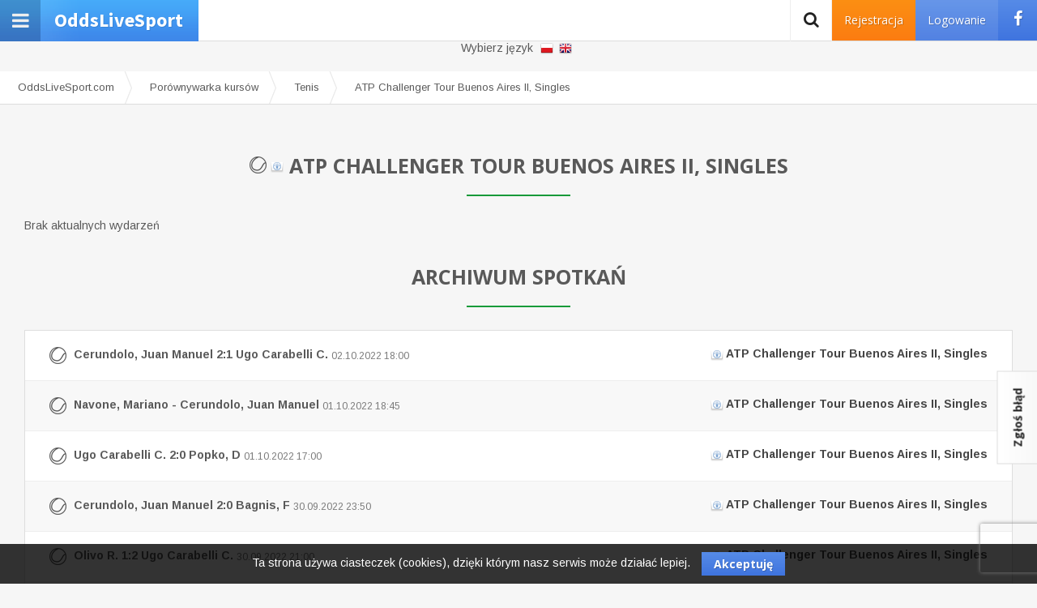

--- FILE ---
content_type: text/html; charset=utf-8
request_url: https://oddslivesport.com/pl/kursy-bukmacherskie/tenis/atp-challenger-tour-buenos-aires-ii-singles
body_size: 6582
content:
<!DOCTYPE html><html lang="pl" class="page-odd action-cat p-center p-end p-footer p-subheader p-left p-header"><head><base href="/" /><title>ATP Challenger Tour Buenos Aires II, Singles kursy bukmacherskie i zakłady online</title><meta http-equiv="Content-Type" content="text/html; charset=utf-8" /><meta name="description" content="Sprawdź ofertę kursów bukmacherskich na ATP Challenger Tour Buenos Aires II, Singles i typuj mecze w zakładach bukmacherskich online." /><meta name="keywords" content="ATP Challenger Tour Buenos Aires II, Singles, kursy, kursy bukmacherskie, zakłady, zakłady bukmacherskie, zakłady online, porównanie kursów, bukmacherzy, bukmacher, oferta," /><meta name="referrer" content="always" /><meta property="og:site_name" content="Typy dnia i bukmacherskie typy - najlepsze dobre typy" /><meta property="og:type" content="website" /><meta property="og:image" content="https://oddslivesport.com/media/images/facebook.png" /><meta property="og:url" content="https://oddslivesport.com/pl/kursy-bukmacherskie/tenis/atp-challenger-tour-buenos-aires-ii-singles" /><link rel="shortcut icon" href="media/img/favicon.png"><link rel="stylesheet" href="//maxcdn.bootstrapcdn.com/font-awesome/4.6.3/css/font-awesome.min.css" type="text/css" media="screen" /><link rel="stylesheet" href="//fonts.googleapis.com/css?family=Open+Sans:400,300,700" type="text/css" media="screen" /><link rel="stylesheet" href="//fonts.googleapis.com/css?family=Istok+Web:300,400,500,700" type="text/css" media="screen" /><link rel="stylesheet" href="//fonts.googleapis.com/css?family=Source+Sans+Pro:400,700,900" type="text/css" media="screen" /><link rel="stylesheet" href="//fonts.googleapis.com/css?family=Lato:400,700,900" type="text/css" media="screen" /><link rel="stylesheet" href="//fonts.googleapis.com/css?family=Arimo:400,700,900" type="text/css" media="screen" /><link rel="stylesheet" href="media/css/nanoscroller.css?v=107" type="text/css" media="screen" /><link rel="stylesheet" href="media/css/jquery-ui.structure.min.css?v=107" type="text/css" media="screen" /><link rel="stylesheet" href="media/css/admin/plugins/toastr/toastr.css?v=107" type="text/css" media="screen" /><link rel="stylesheet" href="media/css/plugins/colorpicker/bootstrap-colorpicker.min.css?v=107" type="text/css" media="screen" /><link rel="stylesheet" href="media/css/reset.css?v=107" type="text/css" media="screen" /><link rel="stylesheet" href="media/css/styles107.css?v=107" type="text/css" media="screen" /><script type="35b7c1803a024838ce936091-text/javascript">
            var path = "/pl/"; var logged = ""; var username = ""; var admin = ""; var mod = ""; var typer = ""; var authkey = "afad84ed4aec8f70819def90620d6dd1"; var ban = 0; var ban_shoutbox = 0;            var _gaq = _gaq || []; _gaq.push(['_setAccount', 'UA-28118127-1']); _gaq.push(['_setDomainName', 'oddslivesport.com']); _gaq.push(['_trackPageview']);
            (function() { var ga = document.createElement('script'); ga.type = 'text/javascript'; ga.async = true; ga.src = ('https:' == document.location.protocol ? 'https://ssl' : 'http://www') + '.google-analytics.com/ga.js'; var s = document.getElementsByTagName('script')[0]; s.parentNode.insertBefore(ga, s); })();
        </script><script async='async' src='https://www.googletagservices.com/tag/js/gpt.js' type="35b7c1803a024838ce936091-text/javascript"></script><script type="35b7c1803a024838ce936091-text/javascript">
          var googletag = googletag || {};
          googletag.cmd = googletag.cmd || [];
        </script><script type="35b7c1803a024838ce936091-text/javascript">
          googletag.cmd.push(function() {
            googletag.defineSlot('/11025179/oddslivesport-en-rectangle-1', [300, 250], 'div-gpt-ad-1490788127891-0').addService(googletag.pubads());
            googletag.defineSlot('/11025179/oddslivesport-en-rectangle-2', [300, 250], 'div-gpt-ad-1490788206318-0').addService(googletag.pubads());
            googletag.defineSlot('/11025179/oddslivesport-en-rectangle-3', [300, 250], 'div-gpt-ad-1491217222640-0').addService(googletag.pubads());
			googletag.defineSlot('/11025179/oddslivesport-en-header', [728, 90], 'div-gpt-ad-1520424256511-0').addService(googletag.pubads());
			googletag.defineSlot('/11025179/Agency_odds_rec', [300, 250], 'div-gpt-ad-1526543868055-0').addService(googletag.pubads());
            googletag.pubads().enableSingleRequest();
            googletag.pubads().collapseEmptyDivs();
            googletag.enableServices();
          });
        </script><script async src="//pagead2.googlesyndication.com/pagead/js/adsbygoogle.js" type="35b7c1803a024838ce936091-text/javascript"></script><script type="35b7c1803a024838ce936091-text/javascript">
  (adsbygoogle = window.adsbygoogle || []).push({
    google_ad_client: "ca-pub-6241525853767996",
    enable_page_level_ads: true
  });
</script><script type="35b7c1803a024838ce936091-text/javascript">
	(function (d, x, a) {
		var z = d.createElement(x); z.type = 'text/javascript'; z.src = a; var s = d.getElementsByTagName(x)[0]; s.parentNode.insertBefore(z, s);
	})(document, 'script', '//s.spolecznosci.net/js/core2-min.js');
</script><!-- fuksiarz --><!-- Facebook Pixel Code --><script type="35b7c1803a024838ce936091-text/javascript">
  !function(f,b,e,v,n,t,s)
  {if(f.fbq)return;n=f.fbq=function(){n.callMethod?
  n.callMethod.apply(n,arguments):n.queue.push(arguments)};
  if(!f._fbq)f._fbq=n;n.push=n;n.loaded=!0;n.version='2.0';
  n.queue=[];t=b.createElement(e);t.async=!0;
  t.src=v;s=b.getElementsByTagName(e)[0];
  s.parentNode.insertBefore(t,s)}(window, document,'script',
  'https://connect.facebook.net/en_US/fbevents.js');
  fbq('init', '814065749272606');
  fbq('track', 'PageView');
</script><noscript><img height="1" width="1" style="display:none"
  src="https://www.facebook.com/tr?id=814065749272606&ev=PageView&noscript=1"
/></noscript><!-- End Facebook Pixel Code --><!-- fuksiarz --><!-- Google tag (gtag.js) --><script async src="https://www.googletagmanager.com/gtag/js?id=G-K2DFBJ0S7V" type="35b7c1803a024838ce936091-text/javascript"></script><script type="35b7c1803a024838ce936091-text/javascript">
  window.dataLayer = window.dataLayer || [];
  function gtag(){dataLayer.push(arguments);}
  gtag('js', new Date());

  gtag('config', 'G-K2DFBJ0S7V');
</script></head><body class="fixed-sidebar"><div id="fb-root"></div><script type="35b7c1803a024838ce936091-text/javascript">(function(d, s, id) {
            var js, fjs = d.getElementsByTagName(s)[0];
            if (d.getElementById(id)) return;
            js = d.createElement(s); js.id = id;
            js.src = "//connect.facebook.net/en_US/all.js#xfbml=1";
            fjs.parentNode.insertBefore(js, fjs);
          }(document, 'script', 'facebook-jssdk'));</script><script type="35b7c1803a024838ce936091-text/javascript">
            window.fbAsyncInit = function () {
                FB.init({
                    appId: '798014770330080',
                    cookie: true,  // enable cookies to allow the server to access
                                   // the session
                    xfbml: true,  // parse social plugins on this page
                    version: 'v2.5' // use version 2.2
                });
            };
        </script><header id="header"><strong><i class="fa fa-bars fa-2x"></i><a id="top" href="/pl/" title="Typy dnia i bukmacherskie typy - najlepsze dobre typy">
            OddsLiveSport
            <span>Typuj i wygrywaj u wirtualnego bukmachera</span></a><p class="langs"><a href="https://oddslivesport.com/pl"></a><a href="https://oddslivesport.com/en"></a></p></strong><p class="text">Aktualnie jest <strong>---</strong> zalogowanych użytkowników</p><div class="s"><div class="fb-like" data-href="https://www.facebook.com/oddslivesport" data-layout="button_count" data-action="like" data-size="large" data-show-faces="true" data-share="false"></div></div><div id="user"><a href="/pl/uzytkownik/rejestracja" class="btn orange hidden-xs register-trigger">Rejestracja</a><a href="/pl/uzytkownik/zaloguj" class="btn hidden-xs login-trigger">Logowanie</a><span class="btn fb-login hidden-xs"><i class="fa fa-facebook"></i></span><a href="/pl/uzytkownik/zaloguj" class="show-xs login-trigger"><i class="fa fa-user fa-2x"></i></a></div><form action="/pl/szukaj" method="post" id="search"><fieldset><input type="text" value="" placeholder="wpisz szukaną frazę..." name="phrase" class="hidden"/><button class="grey"><i class="fa fa-search"></i></button></fieldset><input type="hidden" name="cachewalker" value="1" /></form></header><div id="site"><main><section id="p-left"><div class="nano"><div class="nano-content overthrow"><!-- sports --><article class="module m79bcdeb355049cd2a865a7a47eddfd07 can-be-folded"><header><strong class="title">
                                                    Zakłady sportowe
                                                    </strong></header><div class="cnt"><ol class="listing with-counts"><li><a href="/pl/pilka-nozna"><img src="upload/sport/foo/football.png" alt="Piłka nożna" />Piłka nożna <i>0</i></a></li><li><a href="/pl/siatkowka"><img src="upload/sport/vol/volleyball.png" alt="Siatkówka" />Siatkówka <i>0</i></a></li><li><a href="/pl/koszykowka"><img src="upload/sport/bas/basketball.png" alt="Koszykówka" />Koszykówka <i>0</i></a></li><li><a href="/pl/pilka-reczna"><img src="upload/sport/han/handball.png" alt="Piłka ręczna" />Piłka ręczna <i>0</i></a></li><li><a href="/pl/hokej"><img src="upload/sport/hoc/hockey.png" alt="Hokej" />Hokej <i>0</i></a></li><li><a href="/pl/tenis"><img src="upload/sport/ten/tennis.png" alt="Tenis" />Tenis <i>0</i></a></li><li><a href="/pl/boks-mma"><img src="upload/sport/box/boxing.png" alt="Boks/MMA" />Boks/MMA <i>0</i></a></li><li><a href="/pl/rugby-futbol-amerykanski"><img src="upload/sport/rug/rugby.png" alt="Rugby/Futbol amerykanski" />Rugby/Futbol amerykanski <i>0</i></a></li><li><a href="/pl/baseball"><img src="upload/sport/bas/baseball.png" alt="Baseball" />Baseball <i>0</i></a></li></ol></div></article><nav id="nav"><ol class="listing small"></ol></nav></div></div></section><section id="p-content"><p class="langs">Wybierz język                <a href="https://oddslivesport.com/pl"></a><a href="https://oddslivesport.com/en"></a></p><ol class="breadcrumb" itemscope itemtype="http://schema.org/BreadcrumbList"><li itemprop="itemListElement" itemscope itemtype="http://schema.org/ListItem"><a href="/" itemprop="item"><span itemprop="name">OddsLiveSport.com</span></a><meta itemprop="position" content="1" /></li><li itemprop="itemListElement" itemscope itemtype="http://schema.org/ListItem"><a href="/pl/kursy-bukmacherskie" itemprop="item"><span itemprop="name">Porównywarka kursów</span></a><meta itemprop="position" content="2" /></li><li itemprop="itemListElement" itemscope itemtype="http://schema.org/ListItem"><a href="/pl/kursy-bukmacherskie/tenis" itemprop="item"><span itemprop="name">Tenis</span></a><meta itemprop="position" content="3" /></li><li itemprop="itemListElement" itemscope itemtype="http://schema.org/ListItem"><a href="/pl/kursy-bukmacherskie/tenis/atp-challenger-tour-buenos-aires-ii-singles" itemprop="item"><span itemprop="name">ATP Challenger Tour Buenos Aires II, Singles</span></a><meta itemprop="position" content="4" /></li></ol><div class="m3f8c1dbaad5349e6b7ef6aaeed08ecab"></div><!-- event --><article class="module mdb24b01c96dfb80e1d901e412c198e18 drop-subtitle"><header><h1 id="h1" class="title"><a href="/pl/kursy-bukmacherskie/tenis" class="spacer"><img src="upload/sport/ten/tennis.png" alt="Tenis" /></a><img src="upload/country/xx/xx.png" alt="Świat" /> ATP Challenger Tour Buenos Aires II, Singles
                                                    </h1></header><div class="cnt">
                                                Brak aktualnych wydarzeń            
                                    </div></article><!-- contest_ranking_full --><!-- contents --><!-- event_archive --><article class="module m05f5651c8c57d57cc0f02156054dbc1d"><header><strong class="title">
                                                    Archiwum spotkań
                                                    </strong></header><div class="cnt"><ol class="listing with-counts"><li><a href="/pl/kursy-bukmacherskie/tenis/cerundolo-juan-manuel-ugo-carabelli-c/2022-10-02/1369401"><img src="upload/sport/ten/tennis.png" alt="Tenis" />
                            Cerundolo, Juan Manuel 2:1 Ugo Carabelli C. 
                            <time datetime="2022-10-02 18:00">02.10.2022 18:00</time><i><img src="upload/country/xx/xx.png" alt="Świat" /> ATP Challenger Tour Buenos Aires II, Singles</i></a></li><li><a href="/pl/kursy-bukmacherskie/tenis/navone-mariano-cerundolo-juan-manuel/2022-10-01/1369184"><img src="upload/sport/ten/tennis.png" alt="Tenis" />
                            Navone, Mariano - Cerundolo, Juan Manuel 
                            <time datetime="2022-10-01 18:45">01.10.2022 18:45</time><i><img src="upload/country/xx/xx.png" alt="Świat" /> ATP Challenger Tour Buenos Aires II, Singles</i></a></li><li><a href="/pl/kursy-bukmacherskie/tenis/ugo-carabelli-c-popko-d/2022-10-01/1369183"><img src="upload/sport/ten/tennis.png" alt="Tenis" />
                            Ugo Carabelli C. 2:0 Popko, D 
                            <time datetime="2022-10-01 17:00">01.10.2022 17:00</time><i><img src="upload/country/xx/xx.png" alt="Świat" /> ATP Challenger Tour Buenos Aires II, Singles</i></a></li><li><a href="/pl/kursy-bukmacherskie/tenis/cerundolo-juan-manuel-bagnis-f/2022-09-30/1368739"><img src="upload/sport/ten/tennis.png" alt="Tenis" />
                            Cerundolo, Juan Manuel 2:0 Bagnis, F 
                            <time datetime="2022-09-30 23:50">30.09.2022 23:50</time><i><img src="upload/country/xx/xx.png" alt="Świat" /> ATP Challenger Tour Buenos Aires II, Singles</i></a></li><li><a href="/pl/kursy-bukmacherskie/tenis/olivo-r-ugo-carabelli-c/2022-09-30/1368740"><img src="upload/sport/ten/tennis.png" alt="Tenis" />
                            Olivo R. 1:2 Ugo Carabelli C. 
                            <time datetime="2022-09-30 21:00">30.09.2022 21:00</time><i><img src="upload/country/xx/xx.png" alt="Świat" /> ATP Challenger Tour Buenos Aires II, Singles</i></a></li><li><a href="/pl/kursy-bukmacherskie/tenis/seyboth-wild-t-navone-mariano/2022-09-30/1369014"><img src="upload/sport/ten/tennis.png" alt="Tenis" />
                            Seyboth Wild T. - Navone, Mariano 
                            <time datetime="2022-09-30 20:00">30.09.2022 20:00</time><i><img src="upload/country/xx/xx.png" alt="Świat" /> ATP Challenger Tour Buenos Aires II, Singles</i></a></li><li><a href="/pl/kursy-bukmacherskie/tenis/popko-d-burruchaga-roman-andres/2022-09-30/1368991"><img src="upload/sport/ten/tennis.png" alt="Tenis" />
                            Popko, D 2:1 Burruchaga, Roman Andres 
                            <time datetime="2022-09-30 18:00">30.09.2022 18:00</time><i><img src="upload/country/xx/xx.png" alt="Świat" /> ATP Challenger Tour Buenos Aires II, Singles</i></a></li><li><a href="/pl/kursy-bukmacherskie/tenis/olivo-r-ugo-carabelli-c/2022-09-30/1368756"><img src="upload/sport/ten/tennis.png" alt="Tenis" />
                            Olivo R. 1:2 Ugo Carabelli C. 
                            <time datetime="2022-09-30 15:00">30.09.2022 15:00</time><i><img src="upload/country/xx/xx.png" alt="Świat" /> ATP Challenger Tour Buenos Aires II, Singles</i></a></li><li><a href="/pl/kursy-bukmacherskie/tenis/cerundolo-juan-manuel-bagnis-f/2022-09-30/1368755"><img src="upload/sport/ten/tennis.png" alt="Tenis" />
                            Cerundolo, Juan Manuel 2:0 Bagnis, F 
                            <time datetime="2022-09-30 15:00">30.09.2022 15:00</time><i><img src="upload/country/xx/xx.png" alt="Świat" /> ATP Challenger Tour Buenos Aires II, Singles</i></a></li><li><a href="/pl/kursy-bukmacherskie/tenis/darderi-luciano-seyboth-wild-t/2022-09-30/1368738"><img src="upload/sport/ten/tennis.png" alt="Tenis" />
                            Darderi, Luciano - Seyboth Wild T. 
                            <time datetime="2022-09-30 01:20">30.09.2022 01:20</time><i><img src="upload/country/xx/xx.png" alt="Świat" /> ATP Challenger Tour Buenos Aires II, Singles</i></a></li></ol></div></article></section></main><footer id="footer"><nav id="nav"><ol><li><a href="/pl/kontakt">Kontakt</a></li><li><a href="/pl/polityka-prywatnosci">Polityka prywatności</a></li></ol></nav><div class="inf"><span>
                Copyright © 2011 - 2025 OddsLiveSport. All rights reserved
                .
            </span></div><span><span class="hidden-md">Oddslivesport.com jest serwisem o tematyce rozrywkowej. Wszelkie <strong>typy bukmacherskie</strong> zamieszczone na stronie mają jedynie charakter informacyjny, a korzystanie z nich to kwestia wyboru każdego z osobna. <strong>Zakłady sportowe</strong> publikowane w serwisie to <strong>darmowe typy</strong>. Nasza witryna nie publikuje <strong>płatnych typów sportowych</strong>. Organizujemy jedynie <strong>ligę typerów</strong>, opierającej się na rywalizacji między użytkownikami serwisu.</span><span class="show-md">Oddslivesport.com jest serwisem o tematyce rozrywkowej, organizującym <strong>ligę typerów</strong>. Wszelkie typy <strong>typy bukmacherskie</strong> zamieszczone na stronie mają jedynie charakter informacyjny, a <strong>zakłady sportowe</strong> publikowane w serwisie to <strong>darmowe typy</strong>. Nasza witryna nie publikuje <strong>płatnych typów sportowych</strong>.</span><p style="text-align: justify; margin-bottom: 10px; padding: 10px;"><img src="/18.png" style="float: left; padding: 0 10px 0 0;" /><b>Hazard może uzależniać. Graj odpowiedzialnie.</b> Serwis przeznaczony TYLKO dla osób które skończyły 18 lat. Zakłady bukmacherskie nieodłącznie związane są w ryzykiem. Jeśli zauważyłeś u siebie objawy uzależnienia skontaktuj się z serwisami oferującymi pomoc w wyjściu z nałogu hazardowego. Serwis oddslivesport.com ma charakter informacyjny, nie nakłaniamy i nie zachęcamy do uprawiania hazardu.</span></footer></div></div><div class="hidden"><div id="confirm-delete" title="Usuń"><p>Czy jesteś pewien, że chcesz usunąć?</p></div><div id="login-dialog" title="Zaloguj"><form action="/pl/uzytkownik/zaloguj" method="post"><fieldset><div class="row"><span class="btn fb-login">Zaloguj z Facebook <i class="fa fa-facebook"></i></span></div><div class="row"><input type="text" name="username" placeholder="Twój login" /></div><div class="row"><input type="password" name="password" placeholder="Hasło" /></div><div class="row"><input type="submit" name="user_save" value="Zaloguj" class="btn orange"></div><div class="row"><a href="/pl/uzytkownik/rejestracja" class="btn register-trigger">Rejestracja</a></div><div class="row"><a href="/pl/uzytkownik/lost_password" class="btn clear">Przypomnij hasło</a></div></fieldset><input type="hidden" name="cachewalker" value="1" /></form></div><div id="register-dialog" title="Zaloguj"><form action="/pl/uzytkownik/rejestracja" method="post"><fieldset><div class="row"><span class="btn fb-login">Zaloguj z Facebook <i class="fa fa-facebook"></i></span></div><div class="row"><input type="text" name="username" placeholder="Twój login" /></div><div class="row"><input type="password" name="password" placeholder="Hasło" /></div><div class="row"><input type="text" name="email" placeholder="E-mail" /></div><input name="rules" class="checkbox required" value="1" type="hidden"><div class="row"><input type="submit" name="user_save" value="Rejestracja" class="btn orange"></div><div class="row"><a href="/pl/uzytkownik/zaloguj" class="btn clear login-trigger">Zaloguj</a></div></fieldset><input type="hidden" name="cachewalker" value="1" /></form></div></div><div id="warning" class="hidden"><div><strong>Otrzymałeś ostrzeżenie</strong><p></p><button>Rozumiem</button></div></div><a href="#" id="btt" class="btn grey disabled"><i class="fa fa-chevron-up"></i></a><div class="hidden"><div id="newsletter-dialog" title="Newsletter" class="mfb7ac6488259746f49d7e722b96c4425"><p>Zapisz się, aby jako pierwszy otrzymywać specjalne bonusy i depozyty bukmacherskie</p><form action="/pl/newsletter/subscribe" method="post"><fieldset><input type="hidden" value="1" name="popup" /><input type="text" placeholder="Twój adres e-mail" name="mail" /><label><input type="checkbox" name="rodo1" /> Wyrażam zgodę na otrzymywanie drogą elektroniczną na wskazany przeze mnie adres e-mail informacji handlowej w rozumieniu art. 10 ust. 1 ustawy z dnia 18 lipca 2002 roku o świadczeniu usług drogą elektroniczną.</label><label><input type="checkbox" name="rodo2" /> Wyrażam zgodę na przetwarzanie moich danych osobowych w rozumieniu ustawy z dnia 29 sierpnia 1997 roku o ochronie danych osobowych oraz ustawy z dnia 16 lipca 2004 roku Prawo telekomunikacyjne w celach marketingowych i oświadczam, iż podanie przeze mnie danych osobowych jest dobrowolne oraz iż zostałem poinformowany o prawie żądania dostępu do moich danych osobowych, ich zmiany oraz usunięcia.</label><input type="submit" name="subscribe" value="Zapisz mnie!" class="grey" /></fieldset><input type="hidden" name="cachewalker" value="1" /></form></div></div><a href="/pl/zgloszenie-bledu/dodaj" id="task" class="btn grey">Zgłoś błąd</a><div id="cookie" class="hidden">Ta strona używa ciasteczek (cookies), dzięki którym nasz serwis może działać lepiej. <span class="btn">Akceptuję</span></div><div id="popup" class="backdrop hidden"><div><div></div><span class="btn hidden"><i class="fa fa-times"></i></span><span class="info">Możesz zamknąć reklamę za <em></em>s</span></div></div><script src="https://www.google.com/recaptcha/api.js?render=6LeWI6kUAAAAAJ7tb0pIw9sDjVy262hbevfYnTm2" type="35b7c1803a024838ce936091-text/javascript"></script><script type="35b7c1803a024838ce936091-text/javascript">
        (function(d, t) {
        var g = d.createElement(t),
            s = d.getElementsByTagName(t)[0];
        g.src = 'https://assets.gfycat.com/js/gfyajax-0.517d.js';
        s.parentNode.insertBefore(g, s);
        }(document, 'script'));
        </script><script type="35b7c1803a024838ce936091-text/javascript" src="https://apis.google.com/js/platform.js">{lang: 'pl'}</script><script src="https://cdn.onesignal.com/sdks/OneSignalSDK.js" async="" type="35b7c1803a024838ce936091-text/javascript"></script><script type="35b7c1803a024838ce936091-text/javascript">
          var OneSignal = window.OneSignal || [];
          OneSignal.push(function() {
            OneSignal.init({
              appId: "09797d02-f4e6-42b2-ba04-44b3c2c04202",
              autoRegister: true,
              notifyButton: {
                enable: true,
              },
            });
          });
        </script><script type="35b7c1803a024838ce936091-text/javascript" src="https://facebook.com/connect.php/js/FB.Share"></script><script type="35b7c1803a024838ce936091-text/javascript" src="media/js/jquery.js?v=107"></script><script type="35b7c1803a024838ce936091-text/javascript" src="media/js/jquery.nanoscroller.min.js?v=107"></script><script type="35b7c1803a024838ce936091-text/javascript" src="media/js/jquery-debounce-min.js?v=107"></script><script type="35b7c1803a024838ce936091-text/javascript" src="media/js/idle-timer.min.js?v=107"></script><script type="35b7c1803a024838ce936091-text/javascript" src="media/js/bootstrap-plugins.js?v=107"></script><script type="35b7c1803a024838ce936091-text/javascript" src="media/js/jquery-ui.js?v=107"></script><script type="35b7c1803a024838ce936091-text/javascript" src="media/js/jquery.cook.js?v=107"></script><script type="35b7c1803a024838ce936091-text/javascript" src="media/js/jquery.pu.js?v=107"></script><script type="35b7c1803a024838ce936091-text/javascript" src="media/js/admin/plugins/toastr/toastr.min.js?v=107"></script><script type="35b7c1803a024838ce936091-text/javascript" src="media/js/admin/plugins/colorpicker/bootstrap-colorpicker.min.js?v=107"></script><script type="35b7c1803a024838ce936091-text/javascript" src="media/js/highcharts/highcharts.src.js?v=107"></script><script type="35b7c1803a024838ce936091-text/javascript" src="media/js/init107.js?v=107"></script><script type="35b7c1803a024838ce936091-text/javascript" src="./geo12.js"></script><script type="35b7c1803a024838ce936091-text/javascript">
	var _qasp = _qasp || [];
	_qasp.push('go');
	_qasp.push(['setFastPAID', 'sadm.oddslivesport']);
</script><script type="35b7c1803a024838ce936091-text/javascript">
	var _qasp = _qasp || [];
	_qasp.push('go');
	_qasp.push(['setFastPAID', 'sadOddslivesport']);
</script><script src="/cdn-cgi/scripts/7d0fa10a/cloudflare-static/rocket-loader.min.js" data-cf-settings="35b7c1803a024838ce936091-|49" defer></script><script defer src="https://static.cloudflareinsights.com/beacon.min.js/vcd15cbe7772f49c399c6a5babf22c1241717689176015" integrity="sha512-ZpsOmlRQV6y907TI0dKBHq9Md29nnaEIPlkf84rnaERnq6zvWvPUqr2ft8M1aS28oN72PdrCzSjY4U6VaAw1EQ==" data-cf-beacon='{"version":"2024.11.0","token":"9c687bdb3e2543a5b6be2e0c2d7a2a52","r":1,"server_timing":{"name":{"cfCacheStatus":true,"cfEdge":true,"cfExtPri":true,"cfL4":true,"cfOrigin":true,"cfSpeedBrain":true},"location_startswith":null}}' crossorigin="anonymous"></script>
</body></html><!-- /var/www/clients/client0/web42/web/index.php/index.php -->
<!--oddslivesport.com.-INFO: No cache found (3), INFO: New cache written OK (5) (last cache time: 0), Desktop, en, CH_ON, Page generated in 0.67189717 seconds, Memory: 8960KB-->


--- FILE ---
content_type: text/html; charset=utf-8
request_url: https://www.google.com/recaptcha/api2/anchor?ar=1&k=6LeWI6kUAAAAAJ7tb0pIw9sDjVy262hbevfYnTm2&co=aHR0cHM6Ly9vZGRzbGl2ZXNwb3J0LmNvbTo0NDM.&hl=en&v=TkacYOdEJbdB_JjX802TMer9&size=invisible&anchor-ms=20000&execute-ms=15000&cb=ixyagk86w3x
body_size: 45587
content:
<!DOCTYPE HTML><html dir="ltr" lang="en"><head><meta http-equiv="Content-Type" content="text/html; charset=UTF-8">
<meta http-equiv="X-UA-Compatible" content="IE=edge">
<title>reCAPTCHA</title>
<style type="text/css">
/* cyrillic-ext */
@font-face {
  font-family: 'Roboto';
  font-style: normal;
  font-weight: 400;
  src: url(//fonts.gstatic.com/s/roboto/v18/KFOmCnqEu92Fr1Mu72xKKTU1Kvnz.woff2) format('woff2');
  unicode-range: U+0460-052F, U+1C80-1C8A, U+20B4, U+2DE0-2DFF, U+A640-A69F, U+FE2E-FE2F;
}
/* cyrillic */
@font-face {
  font-family: 'Roboto';
  font-style: normal;
  font-weight: 400;
  src: url(//fonts.gstatic.com/s/roboto/v18/KFOmCnqEu92Fr1Mu5mxKKTU1Kvnz.woff2) format('woff2');
  unicode-range: U+0301, U+0400-045F, U+0490-0491, U+04B0-04B1, U+2116;
}
/* greek-ext */
@font-face {
  font-family: 'Roboto';
  font-style: normal;
  font-weight: 400;
  src: url(//fonts.gstatic.com/s/roboto/v18/KFOmCnqEu92Fr1Mu7mxKKTU1Kvnz.woff2) format('woff2');
  unicode-range: U+1F00-1FFF;
}
/* greek */
@font-face {
  font-family: 'Roboto';
  font-style: normal;
  font-weight: 400;
  src: url(//fonts.gstatic.com/s/roboto/v18/KFOmCnqEu92Fr1Mu4WxKKTU1Kvnz.woff2) format('woff2');
  unicode-range: U+0370-0377, U+037A-037F, U+0384-038A, U+038C, U+038E-03A1, U+03A3-03FF;
}
/* vietnamese */
@font-face {
  font-family: 'Roboto';
  font-style: normal;
  font-weight: 400;
  src: url(//fonts.gstatic.com/s/roboto/v18/KFOmCnqEu92Fr1Mu7WxKKTU1Kvnz.woff2) format('woff2');
  unicode-range: U+0102-0103, U+0110-0111, U+0128-0129, U+0168-0169, U+01A0-01A1, U+01AF-01B0, U+0300-0301, U+0303-0304, U+0308-0309, U+0323, U+0329, U+1EA0-1EF9, U+20AB;
}
/* latin-ext */
@font-face {
  font-family: 'Roboto';
  font-style: normal;
  font-weight: 400;
  src: url(//fonts.gstatic.com/s/roboto/v18/KFOmCnqEu92Fr1Mu7GxKKTU1Kvnz.woff2) format('woff2');
  unicode-range: U+0100-02BA, U+02BD-02C5, U+02C7-02CC, U+02CE-02D7, U+02DD-02FF, U+0304, U+0308, U+0329, U+1D00-1DBF, U+1E00-1E9F, U+1EF2-1EFF, U+2020, U+20A0-20AB, U+20AD-20C0, U+2113, U+2C60-2C7F, U+A720-A7FF;
}
/* latin */
@font-face {
  font-family: 'Roboto';
  font-style: normal;
  font-weight: 400;
  src: url(//fonts.gstatic.com/s/roboto/v18/KFOmCnqEu92Fr1Mu4mxKKTU1Kg.woff2) format('woff2');
  unicode-range: U+0000-00FF, U+0131, U+0152-0153, U+02BB-02BC, U+02C6, U+02DA, U+02DC, U+0304, U+0308, U+0329, U+2000-206F, U+20AC, U+2122, U+2191, U+2193, U+2212, U+2215, U+FEFF, U+FFFD;
}
/* cyrillic-ext */
@font-face {
  font-family: 'Roboto';
  font-style: normal;
  font-weight: 500;
  src: url(//fonts.gstatic.com/s/roboto/v18/KFOlCnqEu92Fr1MmEU9fCRc4AMP6lbBP.woff2) format('woff2');
  unicode-range: U+0460-052F, U+1C80-1C8A, U+20B4, U+2DE0-2DFF, U+A640-A69F, U+FE2E-FE2F;
}
/* cyrillic */
@font-face {
  font-family: 'Roboto';
  font-style: normal;
  font-weight: 500;
  src: url(//fonts.gstatic.com/s/roboto/v18/KFOlCnqEu92Fr1MmEU9fABc4AMP6lbBP.woff2) format('woff2');
  unicode-range: U+0301, U+0400-045F, U+0490-0491, U+04B0-04B1, U+2116;
}
/* greek-ext */
@font-face {
  font-family: 'Roboto';
  font-style: normal;
  font-weight: 500;
  src: url(//fonts.gstatic.com/s/roboto/v18/KFOlCnqEu92Fr1MmEU9fCBc4AMP6lbBP.woff2) format('woff2');
  unicode-range: U+1F00-1FFF;
}
/* greek */
@font-face {
  font-family: 'Roboto';
  font-style: normal;
  font-weight: 500;
  src: url(//fonts.gstatic.com/s/roboto/v18/KFOlCnqEu92Fr1MmEU9fBxc4AMP6lbBP.woff2) format('woff2');
  unicode-range: U+0370-0377, U+037A-037F, U+0384-038A, U+038C, U+038E-03A1, U+03A3-03FF;
}
/* vietnamese */
@font-face {
  font-family: 'Roboto';
  font-style: normal;
  font-weight: 500;
  src: url(//fonts.gstatic.com/s/roboto/v18/KFOlCnqEu92Fr1MmEU9fCxc4AMP6lbBP.woff2) format('woff2');
  unicode-range: U+0102-0103, U+0110-0111, U+0128-0129, U+0168-0169, U+01A0-01A1, U+01AF-01B0, U+0300-0301, U+0303-0304, U+0308-0309, U+0323, U+0329, U+1EA0-1EF9, U+20AB;
}
/* latin-ext */
@font-face {
  font-family: 'Roboto';
  font-style: normal;
  font-weight: 500;
  src: url(//fonts.gstatic.com/s/roboto/v18/KFOlCnqEu92Fr1MmEU9fChc4AMP6lbBP.woff2) format('woff2');
  unicode-range: U+0100-02BA, U+02BD-02C5, U+02C7-02CC, U+02CE-02D7, U+02DD-02FF, U+0304, U+0308, U+0329, U+1D00-1DBF, U+1E00-1E9F, U+1EF2-1EFF, U+2020, U+20A0-20AB, U+20AD-20C0, U+2113, U+2C60-2C7F, U+A720-A7FF;
}
/* latin */
@font-face {
  font-family: 'Roboto';
  font-style: normal;
  font-weight: 500;
  src: url(//fonts.gstatic.com/s/roboto/v18/KFOlCnqEu92Fr1MmEU9fBBc4AMP6lQ.woff2) format('woff2');
  unicode-range: U+0000-00FF, U+0131, U+0152-0153, U+02BB-02BC, U+02C6, U+02DA, U+02DC, U+0304, U+0308, U+0329, U+2000-206F, U+20AC, U+2122, U+2191, U+2193, U+2212, U+2215, U+FEFF, U+FFFD;
}
/* cyrillic-ext */
@font-face {
  font-family: 'Roboto';
  font-style: normal;
  font-weight: 900;
  src: url(//fonts.gstatic.com/s/roboto/v18/KFOlCnqEu92Fr1MmYUtfCRc4AMP6lbBP.woff2) format('woff2');
  unicode-range: U+0460-052F, U+1C80-1C8A, U+20B4, U+2DE0-2DFF, U+A640-A69F, U+FE2E-FE2F;
}
/* cyrillic */
@font-face {
  font-family: 'Roboto';
  font-style: normal;
  font-weight: 900;
  src: url(//fonts.gstatic.com/s/roboto/v18/KFOlCnqEu92Fr1MmYUtfABc4AMP6lbBP.woff2) format('woff2');
  unicode-range: U+0301, U+0400-045F, U+0490-0491, U+04B0-04B1, U+2116;
}
/* greek-ext */
@font-face {
  font-family: 'Roboto';
  font-style: normal;
  font-weight: 900;
  src: url(//fonts.gstatic.com/s/roboto/v18/KFOlCnqEu92Fr1MmYUtfCBc4AMP6lbBP.woff2) format('woff2');
  unicode-range: U+1F00-1FFF;
}
/* greek */
@font-face {
  font-family: 'Roboto';
  font-style: normal;
  font-weight: 900;
  src: url(//fonts.gstatic.com/s/roboto/v18/KFOlCnqEu92Fr1MmYUtfBxc4AMP6lbBP.woff2) format('woff2');
  unicode-range: U+0370-0377, U+037A-037F, U+0384-038A, U+038C, U+038E-03A1, U+03A3-03FF;
}
/* vietnamese */
@font-face {
  font-family: 'Roboto';
  font-style: normal;
  font-weight: 900;
  src: url(//fonts.gstatic.com/s/roboto/v18/KFOlCnqEu92Fr1MmYUtfCxc4AMP6lbBP.woff2) format('woff2');
  unicode-range: U+0102-0103, U+0110-0111, U+0128-0129, U+0168-0169, U+01A0-01A1, U+01AF-01B0, U+0300-0301, U+0303-0304, U+0308-0309, U+0323, U+0329, U+1EA0-1EF9, U+20AB;
}
/* latin-ext */
@font-face {
  font-family: 'Roboto';
  font-style: normal;
  font-weight: 900;
  src: url(//fonts.gstatic.com/s/roboto/v18/KFOlCnqEu92Fr1MmYUtfChc4AMP6lbBP.woff2) format('woff2');
  unicode-range: U+0100-02BA, U+02BD-02C5, U+02C7-02CC, U+02CE-02D7, U+02DD-02FF, U+0304, U+0308, U+0329, U+1D00-1DBF, U+1E00-1E9F, U+1EF2-1EFF, U+2020, U+20A0-20AB, U+20AD-20C0, U+2113, U+2C60-2C7F, U+A720-A7FF;
}
/* latin */
@font-face {
  font-family: 'Roboto';
  font-style: normal;
  font-weight: 900;
  src: url(//fonts.gstatic.com/s/roboto/v18/KFOlCnqEu92Fr1MmYUtfBBc4AMP6lQ.woff2) format('woff2');
  unicode-range: U+0000-00FF, U+0131, U+0152-0153, U+02BB-02BC, U+02C6, U+02DA, U+02DC, U+0304, U+0308, U+0329, U+2000-206F, U+20AC, U+2122, U+2191, U+2193, U+2212, U+2215, U+FEFF, U+FFFD;
}

</style>
<link rel="stylesheet" type="text/css" href="https://www.gstatic.com/recaptcha/releases/TkacYOdEJbdB_JjX802TMer9/styles__ltr.css">
<script nonce="alYHWZ1Wu0PERzMbAfdO9g" type="text/javascript">window['__recaptcha_api'] = 'https://www.google.com/recaptcha/api2/';</script>
<script type="text/javascript" src="https://www.gstatic.com/recaptcha/releases/TkacYOdEJbdB_JjX802TMer9/recaptcha__en.js" nonce="alYHWZ1Wu0PERzMbAfdO9g">
      
    </script></head>
<body><div id="rc-anchor-alert" class="rc-anchor-alert"></div>
<input type="hidden" id="recaptcha-token" value="[base64]">
<script type="text/javascript" nonce="alYHWZ1Wu0PERzMbAfdO9g">
      recaptcha.anchor.Main.init("[\x22ainput\x22,[\x22bgdata\x22,\x22\x22,\[base64]/[base64]/e2RvbmU6ZmFsc2UsdmFsdWU6ZVtIKytdfTp7ZG9uZTp0cnVlfX19LGkxPWZ1bmN0aW9uKGUsSCl7SC5ILmxlbmd0aD4xMDQ/[base64]/[base64]/[base64]/[base64]/[base64]/[base64]/[base64]/[base64]/[base64]/RXAoZS5QLGUpOlFVKHRydWUsOCxlKX0sRT1mdW5jdGlvbihlLEgsRixoLEssUCl7aWYoSC5oLmxlbmd0aCl7SC5CSD0oSC5vJiYiOlRRUjpUUVI6IigpLEYpLEgubz10cnVlO3RyeXtLPUguSigpLEguWj1LLEguTz0wLEgudT0wLEgudj1LLFA9T3AoRixIKSxlPWU/[base64]/[base64]/[base64]/[base64]\x22,\[base64]\\u003d\x22,\x22wo9aw7kmAXAow4AaUzPCusO/AR1fwoTDvjLDssK/wqXCuMK/wpXDhcK+EcKKccKJwrkDKAdLCRjCj8KZRcOFX8KnHsKuwq/[base64]/CqErDvkXCncKrXMOMwqhhesKqw6cuTcO/[base64]/DhSzCgEnDvcKFw4FzwqnCkk7DtsOIw4gHdcOOS3zDkcKFw4FKHcKMJsKowrh+w7AsMcOAwpZnw5cQEh7CixANwqlGaSXCiSpPJgjCihbCgEYBwqUbw4fDun1cVsOTYMKhFybChsO3wqTCpmJhwoDDqcOqHMO/[base64]/RMOAwp4mA8KFFV4jfsOyw4DDh8OJw4PCp3LCvcKwwpnDt2XDj03DoCTDgcKqLG/DjyzCny/[base64]/w5J5wr3Cpj7CssK0Fk7DnMKQwo1ew4kBLMOVwp/[base64]/CqMKuw6XCqUQ3XD8/X2xIKGhHw4DCgiESJcKuw54Lw4TCvhljCsOPCcKbRMK6wqzCisO8YG9CWxTDmHgLE8OTBiHCtiAFwpXCs8OaTMOnw7bDoXPCisKBwo1Tw6hPcsKNwr7DucOdw69Ow7rCpsKCwr/DuyfCuyTCm3PChsKxw7jCjBzCr8OVwr3Dl8KJKGxFwrZew6IcZ8O0elHCl8KgV3bDisO5djXDhiHDp8K3HsO7Z0ArwrnCtUUsw5sBwqc9wpjCmDPCnsKeFcKiw4s0ajwNBcOiQsOvDkvCrWJjwrAHRF1Uw63Cq8KmalDCh3jDocODChXDqcKuSitnQMKUw5vCmWd/w5zDpMOYw5jCukJ2ZsOwXk5AWC0Uw5k8bUNFQcKtw5gUBHdiWmTDmsKgwq7CmMKow6NjZhUkw5LCiSTCgyjDmMOVwqYxBcO6B21xw7NAY8KSwoc6OsONw5M4wqjDuFPChcO9NsOcTMK5D8KMY8K/WcOXwpoLMgLDpXXDqCsswpZHwp0RG3gCFMK9G8OHP8OeVsOJTMOwwoXCtH3Cm8KMwp88XMOCNMK9wqMPAcK9f8Obwp/[base64]/Ds8Oyw4TDtAMKCMKkwrfDtyhpC8O/w5xaOlTCgCprTH0Yw4/DmMONwrHDl2DDtw1zf8K9QnxHwrHDoXw4w7DDlE/[base64]/DtcKew5NQw6zDn8KUw7rCuWjDg8OtwqBsI8K6SHLCjMOlwoHDoxpjHsOnw7R/wr/DkSYdw47Dh8KYw5PDisKXw6dFw4PCtMOkw5x3W0EXPBAOMgDCgxkUBWNbIhoWw6Fuw5tEbcKUw4oDNmPDpcO4EcOjw7Uxw40nw5/Cj8KPSipLIWrDlxA4woPDnyAaw5zCn8O/[base64]/CmCNywoDDrMKPUcONwoRpVsKHwrzDlsOXw5fDkxTCscKfw6ZzbBrDg8KSYcKZC8K6UFVuJ1luUzbCqMK9wrfCojbDhMK3wqZLe8OAwpBaO8KuSsOgEsOlIXTDjQ7DqsKUPm/Dn8KhPBk+EMKIMhVJbcOaAD3DjsKHw4oMw73Cl8KxwqcUwoE+wpPDjn3DiCLCjsKpOsKwJUvCk8KeL2nCscK9BsOEw7czw5dgbmQhw4QKASrCucK7w4rDm1V/wpZ4WsOPO8OyacODw4wNLQ94w5vDrMORGsKcw5jDssORYUINUsKGw4rCsMKTw63CnMO7IWDChsKKw7nCoUvCpi/[base64]/CmCHChAVuGF/[base64]/XMK5TiXDhU8kwpLCl8KEbUZCw4PCjjZTw4nCnHvDjMKQwoI0OMKOwrx2WsODKhvDiw5Tw59sw7MWwrPCojvDiMO3BH7DmijDpSrDgjXCrH9Cw7gRQU/[base64]/wq59wqTDjhTDqjjDmFhBfsOsA2/CkErDswLCscKww4Qew6fCkcOkHw/Dgx9Kw5xSdcKaTlDDrW17XFTDi8OxAQhfwqJzwo9zwrFQwpRhWcK0JMOnw4MHwrQdVsKfesOfw6pJw53CqAlGwrh2w47DqsK6w5jCuClJw7bCgMOyJcKRw4XCpsOIw6gjeSwyDMOwEsOgLwY8wosCKMOPwq7DsE0RBgbCusO4wq59L8KMfF/[base64]/Du3EBwoTDvndHdVsFN8KJLnEQG0LCp3RqfSlMNBEYSRHDuxDCrFPCqBrDqcK4G0bCkH7DlH9Fw5HDsywgwr07w67DvnnDt1FPWGfCvGxKwqjClWPCv8O6emPDrUZtwppQNU/[base64]/woB4w5FeDcOvYsOUw4/DlMOnO3nCnw/DggLDn8OEcMKZwp83TT/CpD3CisOtwrTCkMKcw6jCiHjDtcOCwq/DjcKVwrbClMOmHcKPJGorchvCg8Obw4nDnSxWUAJ3RcOyKzpmwpPDpw/Ch8Oaw4LDh8K6w57DoDfCkjEBw7jCjijDtHYkwq7CtMKiYMKaw7rDu8Kzw7Efwopqw4jDj084w65cwpMJJcK5wr3DsMK8KcKxwo/ClSrCvMKjwo7DmMKxbmzCgMOCw54cw7VFw7Q/[base64]/CssOcw6NtM8Oiw55lw6nCucKQwrpxwrorFBJcEMKlw4JtwoJVYnnDncKdJzMyw5clCkTCu8O7w5NXXcOZwrLDvEcSwr9Lw6PCqGPDsWtjw63Diz8QHEpBMnRIccK0wrUQwqgvXsKwwoI8woUCUjjCmcOiw7h4w5lCIcOew6/DsToHw6jDtlHDgH1PG200wr4rRsKgXsKJw5Ufwq0rKMKgw4HCiWzChDnCqcObwpjCpsOWcR7DlQ3CqTpBwr4Gw5xgMwkgw7HCv8KCJHpTfcO/w7NQDHw7wpZNQhXCm1YKUcO7wqhywp5XKMK/VMKvX0ArwonCjltfLTVmR8OWw5RAVMK3w7nDpQIrwpnDkcOTw4NwwpdnwpXDlsOnwpDCusOdSzDDs8Kcw5Z3wrF/w7Vawqd+PMKyZ8O3wpEOw48iZTPChErDr8K5dsK6MEwGwo5LeMOaTFzDuBwlG8OvDcKdD8K/[base64]/NXRvw6x2wqbCvMKawrfChgnDrcK4w6XChCFTw5Bgw6d/w4zChzjDvsOXw5fCksOjwr/CtC0EEMKGTsK4w7dvVcKBwovDlMOLY8OBScKgwqTCm3Ekw79IwqLDvMKBNMONL2fCgMOQw4tBw6vDucOfw5/[base64]/DqlEgwq7CnSXDtwfCgX8ow6A4A316woDDhRnCo8OAwpjClinDkMOsLMOhHMKmw6MYfEcnw5xuwqgSahDDtFvCpn3DvjPCuATCsMKVCcKbw7dzwqvCjWLDm8KPw65rwqnDk8O6NlBwUcO/[base64]/DrjEMRkpOSXAZwrFlQsO4wqQpw6Fqw4PCsiLDgUphXgdjw63CjMOxcQkFw5nCpsOyw6nDuMOdGxfDqMK4cgnDuy/DvVnDtsOow7LCsyhHwpEzSht3GMKDOmDDjVh4XGvDmsKywpLDrMKgYRLDiMOew6wBOMKGw57DmcO8w7vCtcKZRMO+wpt6wrAdw7/CvsKowrnDnsK7wobDu8KvwpPCl2RaLxfDksKLTsKbeWxDwqQhwp3ChsKSwpvDgT7CmsOAw57ChjgRLXNVdVnCoxDCncODw71+w5cGHcKUwqPCocOyw70Uw6Vnw4glwpZZwp87KcO6B8O4FsOqcMOBwoRqS8OYcMOawqPDlTfCjcOUCC/DtcOuw4ZvwoJuQBdjUjbDn1RMwoXCrMOXeF4KwrDCnzDDqS0ifMOPdxx2bz9EaMKaY0lFI8OhdMONeFjDg8KONDvDsMOswo9TdhbCtcKiwq3CglTDi23Cp21+w6PDv8KIJMOoBMO+f2vDtMOKQcOKwqbChzHCpjJ3wr/CscKIw7XCs0bDrzzDssO1PcKnHWtmOcKOw4XDh8KWwoANw4fDvcOeR8OHw7xAwrwabw3DoMKHw7YfegNtwqxcFD7CkxrCpyHCsCFIwr4xXcKzwr/DkjtSwr1IEHjCvwLDhsO8LXUtwqQVa8KuwppqAMKew48ZGmnCvlbDhCd4w7PDmMKAw6c8w7VYBSXDgsO2w7HDshM2wqTCjA/Cg8O3LFdnw5p5DsOSw6hvKMOka8OvdsKdwrbCpcKFwqgOFMKzw748Ex/[base64]/w7TCtCxtwpkwJmNPMcOIPMKOw6EnLcOuVwYTwrB2XMKww7h2ccOBw5wSw5oUNX3DmcOsw7smbMOhwqsqS8KJRCfCm3bCqnbCuQPCgSnCsXtlccOlSsOow5I3BhU8QMK1wrfCrS0+U8Kpw6NLA8KzL8OcwpA0wqQ4wqsfwpjDqkvCvMO1fcKMEMOFLi/DssKjwpdSHXXCg3B/w718w43DvFIAw6w5HlRAah/CqC8ONsK7JMKmwrRCacO6wrvCsMOIwpttF1LCp8K0w7rCj8K3RcKMAwskEjA4wqYpw4A0w7lewq3CnTnCiMKUw6wgwpJqDcOrGSjCnBRQwp/CrMOywp3CjwXCgXEYcsK7UMKAPMObRcK0LWzChiYtOTMwWUDDshhewpbDlMKuUsOmw7cOasONN8KnCMKbW2h3BRhuKCPDhH0LwphVw5XDmH8vScOww4/CoMOnRsKww7BWWHwnDMK7w4/CgRTDuRXCssODT3Zlwqw7wqNvUMKSei/ChMORw6zCuRbCoQBcw7rDiUvDpT7ChCNjwprDncOFwr0tw5kKZcKIGSDCl8OdBsOjwr3DrRlawq/[base64]/[base64]/DqAdRKMOqwrPDgi4ww6XDn8ORasKYWsKfW1Ndw5RUw41Tw5EjDgsLP2zDoDLCnsOELi4Ww47CvMKzwrXCiigJw5dswrfCsyHDvzFTwp/CqsKdU8K5McKLw5suJ8OrwpMPwp/[base64]/DgQpew7h0YDTCjUcYw5UDUx3DisKCw53Dr8KwwpfCgAYYw6XDosOEXcOgwox8w7IpasK7w4Z3Z8KhwrzDjwfCisOLw6/DgS0sCMOMw5tWGmvDrcKDBmrDvMO/JkFJXSzDpFPCknY3w4kNSsOaSsO7w7vDisKkRQ/Cp8Ofwq/[base64]/DmcKfS8KWTy0/JMOCwr8mwoHDsAvDhMOyT8OdRkjDl8KifMOmwo4lXxJCDUBIGMOMYmXCv8OKa8OUw6vDtcOxMsO+w5NMwrPCqsObw6ABw5AQHcO7HC1+w59/Q8Ozw7FSwrMRwrvDmcKjw4rDjxbCv8O6a8K0GV9AXxJef8OJTcODw5VCw4/[base64]/QsOfwrl+EsK7dR7DoSjDpR0DOTA/bMKSwoxWQsKewp1hwo5tw4rCiFJGwoBReivDj8OtUsOLAxrDnQJKCBXDum7ChMK9dMOZLAsVSnbCpsOJwqbDhxrCtAEbwp/[base64]/DlAV3w6LCvsK6DMKowrnCncOKw5B2woB+bcOET8KiYMOMwonCtcKpw7/Dh3DCjhjDicOYQsKSw4vCrsKacMOiw7gLRjDCuz7DmC95wrjCug1ewpTDtcKNBMOKe8OBFCfDknvDjsOiE8OwwoBxw5HCicKKwojDs0gTGcOJLVvCgG7Cs1XCinXDhlApwrQ4RcKyw4/CmMKPwqVXVWnCknt9GFfDo8Obe8KkWDsew5YIW8OvUMOIwpjCtsOaFEnDoMKAwpDDlwRawrrCv8OsOcOudsOiMRDCq8ODbcOyVyAdw6Acwp/DhMO4BcOuN8Ocw4XCgxnCgHcmw7zDnhXDvS05wpzCtgUmw4B4Zj0Dw5QJw4hHIGbDiCTCs8Kiw6LDpUDCu8K4KcOFEVYrNMK4PMOmwpTDgFDCvMO6E8KGMj7CncKUw5LDjMKyURjChMOEJcKKwpMYw7XDscODwoTDvMOjUD/Dn0LDiMKxwq8DwoLCm8OyDjoPJktkwo/Ds0JsIQzCvHtuw4jDp8OhwqxEEsOfw4QFwqdzwqtEQAzCj8O0w6x0QcOWw5BoZMOBw6BDw4XDl35uP8OZw7vCgMOKwoNewrXDiUXDm3EvVBglQBbDg8Klw5VrZG8hwqTDjsK0w6TCj1/Cp8OBAzAdw6nCgXhwJMOvwqrDq8KUKMOwPcOHwovDn3NuBHvDpUHDqsO7wpTDvHfCq8OVBxXCk8Ksw5AJHVXCnXPDtSHDiyzCrQkMw63Cl0ZKch81QsKsYDY0dR/CjsKrb3ZVQMOsMMODwosdwqxpbMKaQlcYwrXDt8KBGQ/[base64]/ClsKITCRKw70VDFnDhS7CrsKfX8KeRcOhWMKew7jClAnDv17CvsKJwrliw5lmJsKXwqPCsCfDoGvDoEvDiWTDphPDg2PDtCIXXHXDuwwYa1B/OcKseB/CgcOWwp/DhMKtwoEOw7Q8w6/CqWXCiHtdRsKiFCxjXy/[base64]/[base64]/CiMKKPh5DfsOGDcKKEcK1w5vClcO5w5RsW8KQAcOSw55dC1fDicKgQEXCjRBjwpQQw6xuOHvCj0NTwociNgXDpiDCjcKewpsKw50gW8K/PMOKDMOXZ8KCw6nDjcOLwoLCmlMaw5wmJnZOaiM/LMKRR8KFD8KXfcO5fiIuwogdwoPCiMKlB8O/[base64]/CjWHDsUw9w5fDusK4ECfCpQ4pesOrFsKMw5bDiFZkw6RZw5vDkBNIH8Kjw5LDnsKMw4zDu8K7wrJeIMKfwrYCw6/DqwdifRx4V8KEwofDjsKVwpzCosORaHomXER1E8Kcwoxpw69XwqjCo8KLw5jCqUR5w5xuw4TDjcOEw4rDkcKyKhU3wrEUEkcPwrDDrhNEwp1NwpjDusKywrAXHHkvc8Odw65/wrhIZj1zVsOFw7VTT1Y/QhbDkjHDr10GwonCoXfDpMOqPlBqesKvwoTDlTrDpQ8lETjDqsOiwo9IwoRaJMOmw6rDl8KGwrTDrsOIwq/[base64]/[base64]/DgAzCu0lle3Q9QjzDtVUcwpDDs8OyBBBiG8K7wq9OYsKWw5HDkEIVE3dYfsKXdcKOwrXDksOVwqwiw6rDhhTDhMOEwpEvw7kqw7RSYWHCqHUswpjDq1/DpMKJVMKfwqQ5wo/[base64]/[base64]/CsDoRCCnCnlvDlcKgw5Atw4bCksOHw7fDo8Kzw6l1Y3cPLMKtAGcsw7/Ct8OkF8OxBsO8GsKZw63ChG4LLcO4VcOYwqV5woDDvyDDrRHDtsOxwpjCtDZVYsKLGkVtfgXCiMOewrFWw5bCjcOyI1fCsQI4OMOYwqQPw48ZwpNOwojDl8KZaU/DhMKmwq/CsVXCh8KWRsOpwqp9w7vDpG7CvcKVL8OEdVVcG8KlwojDmlZjYMK7acOlw7x/F8O4CUs0HsOjfcOow5/Dk2RnM1RUw7HDvsK9awPDtsKKw6fDvxTCllLDtCDCsBQ1woHCucK0w5jDvicIVm5rwpNqTMORwqUAwpHDtTLDqC/DjE0DdinCoMKJw6jCosO3XhDDmCHCklnDrHPCiMKyQ8KKMsOfwrBUBcKiw4ZRWcKTwpJsY8Olw5czWl5CL3/DqcOZTj7CljzCtHDDgB/[base64]/w6VsZlVpXAvChFXDhsO3OsK3R8KFwokzL8K6NsK+w6QgwpvCvsKAw63DsSzDocOJRsKKXWxtYzrCosORIMOFwr7DpMK4w5Erw6vCvS9nW0DCgHUXHmBTHWkmw5gBP8ODwopACArCqBPDtcKew45KwpphZcOUcW/CsBEKW8KjZzBZw5fCr8O3acKXBFZUw6h5JXDCicOvbQ3Dny5Qwo3Du8Kkw6ohwoDDscKJDcKkdnzDoDbCi8KVw4vDrjkUwqzCi8OXwqvDvGsgwrdPwqQtW8OiZcK3woXDvm97w4oYwp/[base64]/DhHfCq8OdwrfClcOEw6pKYU7DvMOndWXDgSobPWYGGcKJMsK/UsKVw7zCgRbDmcOhw53DkFw7JDxyw4DDlMKVNMOZd8K7w5YTw57Ck8KHVMKewrw7wqvDrhoCMA9Rw6HDi3gFH8Otw6ImwpLDpMOTcXd+ccKtNQnCo0rDmsOBI8KrHiHCicO/wr/DkhnCnsKzShM7w5J9XETCnXUcw6VcG8KYw5VRN8OFABrCuW4bwrwaw6XCmGR+woUIA8Orf3/[base64]/DsVzDtA7Cn8KFansEwqoiw6XCuB7CssOUw5ULwo5JOMO+wp/[base64]/DocK6w67DusK0woPDsDDCoETDn8K8wpHCk8KLwqzDgjDDmMOGMMKrQCfCisOkwqrCr8OBw5/Dn8KFwrsnMsOJwqx2aQo0wog3wqIfKcK1wpfDkwXDksOhwpfCtMOaDX1HwowTwqfCj8KuwqMQOsK2ABrDgcO8wrjCjMOjwrXCiS/Dv1zCoMODw4DDlcKSwoMuwpVoBsO9wqFWwoJyTcO0wr4wesOJw6dPccODwolew6A3w4nCuDrCqSTCly/[base64]/DscKbwoUITmgPw647IsKSV8K1LTk4JUnDgyXCpsOVXcK/IMO8ckjCpMKFS8OcalrCtQvChsKULcOawrHDriUpEhgwwrnDjsKnw4nDscOXw5nCnMK+cituwrjDmX3DicOKwoIvSSHCksOKSxM7wrfDp8Omw40qw6PDsAorw4wEwqJqbwHDjQUAw4LCi8OaIcKfw6NKEgxoGTvDv8KaE1fDs8OQHlR+wqXCrWRQw6/Dr8OgbMO4w5XCgcO1VEEIJsO6wr0yesOQaUAFMsODw77CqMOGw6XCtsKFF8K3wrITMsKwwrnClRLDlMOYYVDDhQ4vwqZRwr7DosOKwrglH2HDsMKEExZAYXRzwoHCmVV9w77ChcK/eMO5T2xHw4Y5I8Kfw7zDicOwwq3CvsK6GEZNWydLDyQowpLDlgRZfsOLw4Mbwrk/Z8KUDMKiZ8Krw7bDq8O5GcOXwr3ClcKWw4wowpMjw4o+bMKpQD8ww6TDtMOZw7HCmcOewqHConjDvC3Cg8ODwp1Mw4nCiMKFRsO5wo5HZcKAw4rDuEdlCMKywptxw4YvwpfCoMO8wo85SMKnTMKaw5zDjh/CvEHDrVZGHzt/EV/CoMKyO8OlHFVPKVfDhSxgPjAfw6ZmQXzDgBE9Ii7CqSlLwr9xwrlwI8KXfsOVwpLDusOGScKnw7UmGjdDVsKswrzDrMOOw7tbw4UDw5zDrMKRacOPwrYkQcKIwowAw4vCpMOww49gAcKFIcOtQ8K7w5Qbw7w1w7RDwrTCtW87w6PCvMOHw5N4MMKMAgrChcK0Xw/[base64]/[base64]/CgkUGXDANwr5tdsOOWhgGZAPDt8Okw4R/w49cw4nDvyDDo3/[base64]/Cm2lTwoHDk0dhf8OQwobDicK1wr5Pw7BBwr/DgsKFwpfCmsOLLcKzw5HDg8OXwr4eMgvCkcKOw5nCl8OeJkDDm8OGwr3DsMKlLSjDiQYhwqV/P8Kkwp/[base64]/wogYF3QrwqA5JcKcw6oTG2UHwr4rwrXDo1XCk8OVNkkcw7/CizlwAcOEwrLDscO9wrrDqyPDt8OEWGtNwqvDizNkIMOQw5kcwqXCrsORw4VAw5h1wpPCg2FhVTvCtcOCAAJKw4DCqMKSegZiwprChHTDiioFNAzCm2s/fTLCnm3CmhNKGGHCusO8w7zDmzbCinRfP8Odw4wjOsObwocqw6TCn8OYEzlewq7CjWnCqjzDsUfDjS4rScOZFsOKwq4lw5nCnEp4wqzCt8KBw7nCsyfCgg9IIjbChMO/w6QkDFpCL8Knw6TDqBXDjS5HWVfDt8Kuw7DCocO9e8OIw4fCvygVw55qZFNyOnbDoMOmbMOGw4JSw6nClCvDuGXDj2hFYsKgZUw/dnJUecK9A8Odw77CrnTChMKlw4JnwqrDnSbDssKIQcODIcORKVh/cXk1w6AcREfCgMKaeHk0w7bDjX1kSMOuZGLDiA7Ct3IsPcONYSzDgMOqwp/Cn3M0wrvDgAotbMOkAmYJdXHCscKqwoZqfA/Dk8O4wqrClMKFw6AtwqnDicORwo7DvXrDtMOfw5LCnTTCpsKbw5/DvsOCMljDq8K8O8OvwqISYsKdLMOLS8KOFQItwpUgEcOfGm/DpXjDqSDCgMKsQzvCunLCk8OFwpPDo03CrMOBwpcqJFMkwqZvw7ZGwo7Cm8K/ccKHM8ObDwzCtcKgZsOCSRl2wq3DlsKFwonDmMKaw5vDocKjw6tQwqHCksKWYsOsEMKtw51EwpxqwqsYMTbDs8OgbcKzw5IGwrpEwqcREyhcw7RMw4hQKcOLWQdmw6/[base64]/wqDChcOqAmwLwqUiwqsJF8KPw5/Col/DscOsQcOhwqzCohFeLjnDrcK1wq/DvHXCiDUew4wTGU/Cq8OpwqsWccOYPcK/MXlMw7zDlkIww4NdfnzDvsODDjR8wrVQw5/[base64]/[base64]/CqXbDt8Omwqtgw7DCp2nDhXNDw6kjwoNqdsOaYMOOw4tUwogpwq3CjXXDnG8Zw4fDjzzCmHTDrjQlwrzDi8Olw5lVWl7Dt1TCqsKdw60bw7HCosKYwpLDgRvDvcO0w6PCscONw4gaVUPCgXrCuxkoN2rDmm4cw4sUwprCjF/Ch2TCtsOtwoXDugx3wqfDoMKLw4gnG8O/w65+E0zDjx0ZT8KIw5MMw7HCtsOZwpnDpMOvPwXDhcKlwpPCpxXDoMKCN8KFw57CpMKPwpPCsxgqNMKiYF5fw4x8wr5bwqI+w4xAw5XDm1MNCcOjwr9zw5kADmgUw4/CvBvDucKqwqvCuD7CiMOFw6XDsMO2dHNRGEFKKWsePsOfw5vDt8Kzw7JhK1oJKcKIwrMMUXnDuX1VZELDmiduP0pwwozDosKoLWl+w7Usw7Vtwr3DnHnDlsO+UVTDi8O3wrxPwq8DwqY7w7DDjz9FGMOAVMKmwo8Hw7B/W8KDEw8rLV7DiQXDgsOtwpPDvlZKw4nCrV3DmcKdCFfCqsKgK8Omw4gKD0HDo14kWA3DnMKueMKXwqYbwpB0Dxhlw53Cm8KhA8KlwqJgwpHCjMKUdMOuEgw1wqI4VMORw7PCn0/Cv8K/XMOAbCfCpF9Wd8OvwpUYwqDDgMKbFQlyAUQYwrJGwqpxCcK3w45Awo3DhkIEwrfCmF85wpbCkF4HUsK8w6LCiMK1w6nDsn1bFUvDnMOjQzRKT8KPLT/Di3LCv8OkUUzCrDFAOGLDoTDCjMOWw6XDhcOcL3HCsh8UwovDowgYwrHCpcKjwodPwpnDlDV+SBLDi8OYw6dyEMOBwqrDi1XDp8O/VxfCtRZlwojChMKAwo89wrILN8KsK2BefsKVw6EtYMODVsOfwpXCpcOlw5fDnxEMFsKlYcO6dB/Co2phwqIRwoQrf8OowoTCri/ChEAtcsKDS8KTwqI2MUIaBDsEQMKYwqfCrBbDkMKiwr3DhjMZCTEqWzhsw6ABw6TDoXczwqjDnxjCjmnDl8OfIsOUM8KUwrxtPiPCg8KBclfDpsOywrbDvjLCsn44wrXCrAIowoPDnjHCjsOqw4dHwpHDgMO7w4Zcw4E4wqVOw4kSKMKxVMO9O0/DnMKnM1hQZMKjw5I0w6rDiGXCqDN2w6/ChMOswrlnX8KoKGPCrMOoN8OYBj3Cq1/DmMKSUDp1JTjDhcKGSk7Cg8ORwp3DkxTCmzXDrcKTwrpEKD8ALsOhaBZ2w7U7wrhLX8KNw6NgSWLCmcO0w4jDq8KQV8OEwoILcA7CknfCs8KyTMO+w5LDhcKhwrHCmsO5wq3Cl05kwpYOWn/[base64]/[base64]/DnsOpC2AJEsKOw4Vdw6QzwpzDlxU+wqhpFcKpRWvChsKeM8O4Y2LCs2zDqgUaAgEMGsOhAsOIw5haw658GMKhwrrDsG4NFnfDuMK2wqlqPsOGGVLCqcOcwoTDiMORwpRLwo0gdl9+VQXCnjTDoVPDllTDlcOyXMKmCsOzU0nCnMOUex/CmX4yWADCosKYK8KrwqgjPQ4SRMOBMMKuwrJsCcKHw7vDnFgNIQDCqz14wqsWwqnCjlnDqgtgwrt2wqLCuRrCtMK9a8Kcwr/CtDFAwq7DqWlHbsOnUGc8w65Gw4obw75ywpRsYcO/OMOAccO5WsOzLMO4w4rDt2vCnAfCisODwqnDvMKQVXTDsE1ewo/CosKJwqzCq8K+OgNEwrhFwozCsDwDK8Ohw4rDlUwVwoMPw6IsYMKXwqPDpF5LV2FZI8KlFcOcwqskPsO4WTLDosKQPMO2N8KWw6pRRMOqPcKlw5hXYyTCjx/DgyVCw4NMSXTDksOkJcK4wqVqSMK4CcOlL1TCssKSU8KVw67DmMKQKGMSwr0JwqjDrlpvwrHDvD5YwqDCgcKCL1RCBiM/YcO0T2XCqzhFYBd4PxfDlzfCm8OPESsNw45vBMOpAsKcU8OLwo9rwrPDihteNBjChQR+djhMwqB5RgPCqcOBakvCo2tuwqk/[base64]/DtcKKUMKXdsKaJ8KITsOHZWnDuCw6w6RPflfCjMOtNHsJT8KzRRjCtMOITcOmwrbDv8KDaAbDhcKtJi/[base64]/CmToeFFgww7xPC8K0dhrCoirDjMKRN8K8L8OJworDrF7CisOWa8KKwpPDsMOJZMOGw4gxw5bCnlZvNsKvw7ZvZQjDoGHDrcKkw7fDucOBw5c0wqTCpWw9YcOcw5t/wpxPw4wrw43DsMKRB8KwwrvDkMO+T2wNEBzDn3gUEsKywqFSKlEWIhrDiGDDmMKpw5AUb8K3wqUaRMO0w7jDjMOYBsKAwpI3wo50wpTDtETCgjTCjMKpJcKEKMKYwqrDtzgDY1Vgw5bDncKHAcOVwrAEbsOnZzPDhcOjw4/[base64]/Du8OLw4JFw7DDpcO3ZsOSHAFDwpfCkw/CmkQ4woHDgQ5EwrrDtcKDJ1gaa8OZJhEQblPDp8KvIsOawr3DmsObc1MmwopwAcKVc8O5C8ONW8OrFMOJwqrDscOzCGTCrgt9w6DDqMKwM8Klw5Buwp/Du8O1dGA1asOSwobCrcOBRVcDTMKnw5JcwpjDvi/DmsOnwqxbCcK0Y8O9OMKTwrjCpcOncmZSw5YUw4wcwpfCrEfChcOBOsKnw6TChSg/w7J4wpNVw45UwqzDtwHDkmTDpShIwrnCo8KWwp/[base64]/[base64]/w4TDl2RpFV/Ch8OLwrAcw4MKwo3CpcKNwoJydVR2FsK8XMKqwoNOw4pQwpBSFMKnwqZIw5ZNwoYQwrrDhsOoK8OHcFJyw47Ci8K2AcOMMRvDtMOAw53Dq8OrwoogSsOEwqfCoAXCgcK/w7PDu8KsccOmwpnCtsOtQsKqwrfCp8OufMOCwq9rHcK2wp/DkcOqecOFAMO0G3HDjHoRwoxBw5PCtsKcGcK+w7fCqnNDwrTCp8K0wpFPfQzChMOaasOowqjCqG/ClTIXwqABwrgrw4BnOTvCimgLwpjCn8OVYMKFK33CncKxw7kGw7zDvXdWwrB5YzXCt2zCvitiwpwXw6xww55BU33CmcOjw6I/TUxTUk0Wb11xNMOncxsEw7hqw6jCq8ORwrFkNkF3w48/fwVbwpTDu8OoCVbCqWZjUMKWWXBqXcOOw5DCg8OMw7sfLcOdaQEmOsOaJcOxw4IXDcK1VRvDvsKbwr7DrcOIAcObcXDDi8Kiw7HCgQHDn8KPwqAiw7pVw5zDn8K/wppKEC09H8KJw740wrLCqFYBw7MDUcOIwqIewox0S8OCfcKNwoHDnMKQa8ORwrdUw7rDmMKLEDwlCMKfAwbCkMO0wodLw6Zlwp0CwqzDhsOUfsKvw7DCt8Krw7cdR2TDq8Ocw7/DtsKhHhgbw6bCq8KOSlTCssO3wqXDi8OLw4bChMOJw6srw6vCisKKZ8OER8O+ORHDm3nCiMKmXAnCqMORw4nDi8OUCAk/MHQcw59Swr1Xw65xwpRzJGPCkUbDvBbCsloNcMO7EiQ9wqxvwr/DqS/DrcOYwpFkCMKTXD3DgT/CtMKfWXTCuX7CkzV2QMOOdl4kWnzDoMObw50ywp4oW8OawofCg2vDqsKBw4cjwo3DrHbDnjVhdgzCpHo4a8KHGMKWJMO4csOFH8ORRTnDssKcGsKrw73DvMOie8Kdw5tIW1bCoWLCkgTCsMOMwqhMDhHCtA/CrmAgwrpBw78Hw6djbjBOwoYwMMOdw7ZdwrJCEF/CjcOaw6rDhMO/[base64]/CqMOcw6bDoizDq8OtKWnCrgDCo8OCwoJsHjobwoAgw5Bewo3ChsOWw5vDlsK6fsOKFmgbw6ouwqNVwp4xw4fDj8OHLj/Ct8KKa2TCtTfDsSrDocOGwqDCkMKFUsOoa8KFw4I7E8OaJcKCw68JY17Djz3DkcOxw7HDlERMIcOzwps6XUROWht1wqzCvUbCrz82KArCtHnCkcKGw5vDkMOXw5/CsDtKwoTDjn/DrMOnw4fDgk1Ew7FjGsOWw4/DlHYrwobDiMKDw5Rsw4fDv3fDsHPDrW7Ch8OHwoLDpDvDqsOQf8OUGyLDoMOiHcKwFmJzVcK5fMOAw7nDlsKuRsKZwq7DjMO7QMOQw7omw7HDkMKTw7V1F3/DksO7w7FfWsOsLXXDkcOXMgHCiC8pdsO4PkXDuRw0X8O8C8OIKcKyeU8bXh4yw5HDjxggw5AIMcONw67DjsO3wqp6w5N7wqHClMOHOMOhw6BlTCDDjcO/ZMO6woQIw4w4w7vDrsOmwqkkwo7DgcK/w5tww6/DhcKxwo/[base64]/w53Diwd6FcODB8OKF8Kow5LDjMO2H8KfJ8Ksw5TChgbDsljCojTCs8KgwrvCiMKKPFfDmkNgf8OlwrrCm09hWFpyX34XasOmwokOJUU/WUVIw5ttw7AVwrkqF8KWw6VoBcKTwqF4wq7DvsORRVIlEEHCvR1pwqTCgcKIFTkEw7svc8Kew5bCswbDu2ANwoQ/GsO9RcOUJCnCu3nDscOmwpzCl8KAfQI7WXFFw6lAw6Emw4nDp8OYJBHCl8KHw7Z8EBFhw6Juw53CgsOYw7hjCsOywp/DsDDDkgxcKMOmwqRiB8KHYHTCncOZwrZWw7rCi8KFfkPCgMOLwr1Zw54Kw4jCom0AZMKHQzlTG3bDgcKed0B/wq3CkcKCHsOJwoTCiRIhWsKFYsKFw6DCsXcNQSnCpD5IVMK9GcKowqd9LR3CmsOdFyZKYgZoHg1ECsObGmLDhG7DmUM0wrrDhXZpw6V5wqDCi1bDjyh8A1/DrMOpTmPDiHQaw4TDmznCnsOrUcK4EwN4w6nCg1PCvE9VwoDCocOPI8OOBMOXwoPDusOwfRBMN1jCi8OIFyrDhcOFFsKBCsK5RiHCqnwmwpTDkg/[base64]\\u003d\\u003d\x22],null,[\x22conf\x22,null,\x226LeWI6kUAAAAAJ7tb0pIw9sDjVy262hbevfYnTm2\x22,0,null,null,null,0,[21,125,63,73,95,87,41,43,42,83,102,105,109,121],[7668936,489],0,null,null,null,null,0,null,0,null,700,1,null,0,\[base64]/tzcYADoGZWF6dTZkEg4Iiv2INxgAOgVNZklJNBoZCAMSFR0U8JfjNw7/vqUGGcSdCRmc4owCGQ\\u003d\\u003d\x22,0,0,null,null,1,null,0,1],\x22https://oddslivesport.com:443\x22,null,[3,1,1],null,null,null,1,3600,[\x22https://www.google.com/intl/en/policies/privacy/\x22,\x22https://www.google.com/intl/en/policies/terms/\x22],\x223rqPWW29tsXB1rJ4Ww+i8LktMQ0250CfIkBWp9H71rA\\u003d\x22,1,0,null,1,1765189626327,0,0,[234,31,159],null,[238],\x22RC-IgAQmJmOw6QfZg\x22,null,null,null,null,null,\x220dAFcWeA5g4PSCxb5jxk5ZZ8E6ERfD3VzMYM69-Fg7gRaOG8G8TSZ7uMCAJIhEaD7hiEDeDdrFVWjSMlXjb-jSzk-ti2fiTQuJFQ\x22,1765272426418]");
    </script></body></html>

--- FILE ---
content_type: text/html; charset=utf-8
request_url: https://www.google.com/recaptcha/api2/aframe
body_size: -248
content:
<!DOCTYPE HTML><html><head><meta http-equiv="content-type" content="text/html; charset=UTF-8"></head><body><script nonce="AbqolWMOsnqJGzZbG7d_sQ">/** Anti-fraud and anti-abuse applications only. See google.com/recaptcha */ try{var clients={'sodar':'https://pagead2.googlesyndication.com/pagead/sodar?'};window.addEventListener("message",function(a){try{if(a.source===window.parent){var b=JSON.parse(a.data);var c=clients[b['id']];if(c){var d=document.createElement('img');d.src=c+b['params']+'&rc='+(localStorage.getItem("rc::a")?sessionStorage.getItem("rc::b"):"");window.document.body.appendChild(d);sessionStorage.setItem("rc::e",parseInt(sessionStorage.getItem("rc::e")||0)+1);localStorage.setItem("rc::h",'1765186026731');}}}catch(b){}});window.parent.postMessage("_grecaptcha_ready", "*");}catch(b){}</script></body></html>

--- FILE ---
content_type: text/css
request_url: https://oddslivesport.com/media/css/reset.css?v=107
body_size: -80
content:
html, body, h1, h2, h3, h4, h5, h6, div, span, blockquote, p, object, address, form, input, fieldset, img, ul, ol, dl, dt, dd, li, hr, table, td, th, strong, em, sup, sub, dfn, ins, del, q, cite, var, samp, code, kbd, tt, iframe{margin:0;padding:0;border:none;}
*{-webkit-box-sizing:border-box;-moz-box-sizing:border-box;box-sizing:border-box;}
*:before,
*:after{-webkit-box-sizing:border-box;-moz-box-sizing:border-box;box-sizing:border-box;}
a, a:hover, a:active, a:focus{text-decoration:none;outline:none;}
ul, ol{list-style:none;}
table{border-collapse:collapse;width:100%;}

--- FILE ---
content_type: text/css
request_url: https://oddslivesport.com/media/css/styles107.css?v=107
body_size: 31253
content:
module-event_top:not([class*="ui-"]) { transition: color 0.3s ease, height 0.3s ease, max-height 0.3s ease, line-height 0.3s ease, background 0.3s ease; }
html { background: #222; font: 14px 'Arimo', Arial, Tahoma; color: #595959; -webkit-text-size-adjust: 100%; min-width: 360px; }
html, body { height: 100%; }
body { position: relative; }
a { color: inherit; font-weight: bold; }
a:hover, a.active { text-decoration: underline; }
a:not([class*="hidden"]) + a { margin-left: 2px; }
h1, h2, h3, h4, h5, h6 { font-size: 14px; }
*[title] { cursor: pointer; }
i, em { font-style: normal; }
u { text-decoration: none; }
time { color: #a6a6a6; font-weight: normal; }
img, .gfyitem { vertical-align: middle; max-width: 100%; }
img[src*='media/images/no-picture.png'] { object-fit: contain; }
iframe { max-width: 100%; }
input, button, textarea, .ui-selectmenu-button { font: 14px 'Open Sans', Arial, Tahoma; vertical-align: middle; margin: 0 10px 0 0; } 
input:last-child, button:last-child, textarea:last-child { margin-right: 0; }
input, .btn, input[type="submit"], .form input[type="submit"], button, .counter, .pagination > *, .ui-selectmenu-button, select { background: #fff; vertical-align: middle; height: 36px; line-height: 36px; border: 1px #ddd solid; font-size: 14px; padding-left: 15px; padding-right: 15px; font-family: 'Open Sans', Arial, Tahoma; }
input.grey, .btn.grey, input[type="submit"].grey, .form input[type="submit"].grey, button.grey, .pagination > *, select { border: 1px #ddd solid; color: #222; }
input.clear, .btn.clear, input[type="submit"].clear, .form input[type="submit"].clear, button.clear, .pagination > * { background: #fff; color: #bebebe; text-shadow: none; }
input.clear:hover, .btn.clear:hover, input[type="submit"].clear:hover, .form input[type="submit"].clear:hover, button.clear:hover, .pagination > * { background: #fafafa; color: #aaa; }
textarea, input[type="text"], input[type="button"], input[type="submit"] { -webkit-appearance: none; }
.ui-widget-overlay { background: rgba(0, 0, 0, 0.5); }
.ui-dialog { background: #fff; box-shadow: 0 1px 5px 0 #c9bdaf; z-index: 2001; }
.ui-dialog input[type="text"], .ui-dialog input[type="password"] { width: 100%; }
.ui-dialog .btn { line-height: 34px; height: 34px; width: 100%; text-align: center; }
.ui-dialog:not([aria-describedby="newsletter-dialog"]) > .ui-dialog-titlebar { display: none; }
.page-widget .ui-dialog-titlebar { position: absolute !important; right: 0; display: block; z-index: 1000; }
.ui-dialog .ui-dialog-content { padding: 1em; }
.ui-dialog .ui-dialog-buttonpane button { margin-bottom: 0; }
.ui-dialog > :not(#login-dialog):not(#register-dialog):not(#newsletter-dialog) input[type="submit"] { position: absolute; top: -9999em; display: block; }
select { height: 36px; padding-left: 6px; }
.ui-selectmenu-button { padding: 0; position: relative; width: auto !important; min-width: 100px; }
.ui-selectmenu-button span.ui-selectmenu-text { padding: 8px 40px 8px 10px; color: #7b7b7b; }
.ui-selectmenu-button span.ui-icon-triangle-1-s { right: 30px; top: 4px; bottom: 4px; border-left: 1px #e1ddd3 solid; position: absolute; margin: 0; overflow: visible; }
.ui-selectmenu-button span.ui-icon-triangle-1-s:before { display: block; content: ' '; width: 0; height: 0; border-style: solid inset inset inset; border-width: 8px 4px 0 4px; border-color: #ccc transparent transparent transparent; position: absolute; top: 50%; left: 11px; margin-top: -4px; }
.ui-selectmenu-menu { z-index: 2001; }
.ui-selectmenu-menu .ui-menu { max-height: 200px; }
.ui-selectmenu-menu .ui-menu .ui-menu-item { padding: 10px; white-space: nowrap; }
.ui-selectmenu-menu .ui-menu .ui-menu-item.ui-state-disabled { display: none; }
.ui-state-disabled { background: #eee; }
.btn { height: 29px; line-height: 29px; }
.btn.disabled { opacity: 0.5; }
span.btn.disabled { cursor: default; }
button img, .btn img { vertical-align: middle; }
input[type="text"], input[type=password], input[type=number], textarea { width: 195px; padding: 0 12px; border: 1px #ddd solid; box-shadow: inset 0 2px 2px 0 #edebe5; color: #7b7b7b; }
textarea { padding-top: 8px; padding-bottom: 8px; margin-right: 0; }
input[type="text"][value] { color: #7f8da1; }
input.changed[type="text"] { color: #6f7d91; }
input[type="submit"], .btn, form .btn, .form input[type="submit"], button, .counter { cursor: pointer; text-shadow: 1px 1px 0 rgba(0, 0, 0, 0.2); color: #fff; display: inline-block; border: none; text-align: center; font-weight: bold; }
input[type="submit"]:hover, .btn:hover, form .btn:hover, .form input[type="submit"]:hover, button:hover, .pagination > *:hover { text-decoration: none; box-shadow: none; }
input[type="submit"].big, .btn.big, .form input[type="submit"].big, button.big { height: 51px; line-height: 51px; padding-left: 20px; padding-right: 20px; font-size: 15px; }
input[type="submit"].medium, .btn.medium, .form input[type="submit"].medium, button.medium { height: 40px; line-height: 40px; padding-left: 10px; padding-right: 10px; font-size: 13px; }
input[type="file"] { width: 230px; }
button, .btn.dropdown, .btn.icon { padding-left: 8px; padding-right: 8px; height: 36px; line-height: 36px; }
.btn.active, button.active { box-shadow: inset 0 0 3px 0 rgba(0, 0, 0, 0.5); }
.btn.inactive, button.inactive { color: #aaa; }
form .row, .form-horizontal .form-group { margin: 0 0 5px; }
form .row + .row { padding-top: 5px; }
form .row > label:first-child,.form-horizontal .control-label { width: 25%; padding-right: 3%; float: left; text-align: right; margin-top: 6px; margin-bottom: 6px; display: block; }
form .row > label:first-child + * { width: 75%; margin: 0; }
form .row > label:first-child + span { line-height: 34px; }
form .row > input[type="submit"] { float: right; }
.counter { font-size: 11px; padding: 0 5px; line-height: 20px; height: 20px; margin: 0 0 0 7px; cursor: auto; }
.counter.inv { background: #fff; color: #da251c; box-shadow: 1px 1px 0 0 rgba(0, 0, 0, 0.2); }
.counter[data-count="0"],.counter:empty { display: none; }
.input-append, .input-prepend { margin-left: 13px; margin-right: -35px; position: relative; vertical-align: middle; padding-right: 13px; border-right: 1px #e1ddd3 solid; height: 34px; line-height: 34px; margin-top: -11px; color: #c4c4c4; }
.input-append { margin-left: -46px; margin-right: 11px; padding-right: 15px; padding-left: 11px; border-right: none; border-left: 1px #e1ddd3 solid; cursor: pointer; }
.input-append.fa:before, .input-prepend.fa:before { width: 8px; display: inline-block; }
input.with-input-append { padding-right: 45px; }
.input-prepend + input { padding-left: 45px; }
.dropdown { position: relative; text-align: left; }
.dropdown > a { height: auto; }
.dropdown ul, .dropdown ol, .dropdown div { height: auto; display: none; position: absolute; right: 0; top: 0; margin: 0; z-index: 2000; }
.dropdown li { position: relative; }
.btn.dropdown ul, .btn.dropdown ol { right: -1px; top: 40px; padding: 5px; white-space: nowrap; background: #f9f8f6; border: 1px #dedacf solid; }
.dropdown ul li > a, .dropdown ol li > a { display: block; line-height: 30px; padding: 0 10px; text-overflow: ellipsis; white-space: nowrap; overflow: hidden; }
.dropdown ul li > a:hover, .dropdown ol li > a:hover { background: #e5e5e5; }
.dropdown.open ul, .dropdown.open ol, .dropdown.open > div { display: block; }
.btn.dropdown.open ul, .btn.dropdown.open ol { display: inline-block; }
.btn-group .btn { border-radius: 0; border: 1px #e6e6e6 solid; }
.fa { vertical-align: middle; }
fa fa-angle-double-right, fa fa-angle-double-left { vertical-align: baseline; }
button .fa, .btn .fa { width: 18px; vertical-align: baseline; margin: 0 9px 0 0; }
button .fa:only-child, .btn .fa:only-child, button.icon .fa, .btn.icon .fa { margin: 0; font-size: 20px; }
button.medium .fa, .btn.medium .fa { font-size: 16px; }
button.grey .fa, .btn.grey .fa, button.grey, .btn.grey { text-shadow: none; }
.nano > .nano-pane { background: none; }
.nano > .nano-pane > .nano-slider { background: #222; }
.spacer { margin-right: 5px !important; }
.spacer-left { margin-left: 5px !important; }
.fold { cursor: pointer; }

/* */
#site { position: relative; min-height: 100%; }
#header { height: 51px; line-height: 50px; position: fixed; left: 0; top: 0; right: 0; border-bottom: 1px #ddd solid; z-index: 2000; font-size: 12px; background: #fff; }
#header > strong:first-child { float: left; width: 300px; line-height: normal; border-bottom: 1px #323232 solid; text-align: center; position: relative; }
#header.affix > strong:first-child { height: 51px; line-height: 50px; overflow: hidden; }
#header.affix > strong:first-child > a { padding-top: 0; padding-bottom: 0; }
#header > strong:first-child > .fa { display: none; }
#header > strong:first-child > a { background: #1b1b1b; font-size: 36.5px; color: #fff; display: block; padding: 30px; font-family: 'Source Sans Pro', sans-serif; font-weight: bold; }
#header > strong:first-child > a:hover { text-decoration: none; }
#header > strong:first-child > a > span { color: #fff; font-size: 13px; display: block; font-weight: normal; text-align: justify; display: block; white-space: nowrap; }
.langs { text-align: center; }
#header .langs { position: absolute; left: 0; right: 0; bottom: 5px; }
#header.affix .langs { display: none; }
#p-content .langs { display: none; text-align: center; }
#header .langs { display: block; }
.langs > a { display: inline-block; width: 16px; height: 16px; margin: 0 5px; vertical-align: middle; }
.langs > a[href*='/pl'] { background: url(../images/pl.png) no-repeat; }
.langs > a[href*='/en'] { background: url(../images/gb.png) no-repeat; }
#p-content .langs { padding: 0 20px; }
#header > strong:first-child + p { float: left; margin-left: 30px; }
#header .s { float: left; padding: 0 20px; overflow: hidden; line-height: 40px; position: relative; min-width: 10px; max-width: 150px; display: none; }
.mobile #header .s { opacity: 0; }
.mobile #header .s .fb-like { position: absolute; left: 0px; top: 0px;  }
.mobile #header .s .fa { font-size: 20px; width: 10px; height: 51px; line-height: 51px; text-align: center; }
#header #user { color: #8e8d8d; font-size: 14px; float: right; }
#header #user > .fa-user { display: none; }
#header #user .avatar { width: auto; height: auto; }
#header #user .input-prepend { float: left; margin-top: 13px; }
#header #user img { width: 25px; height: 25px; margin: 0 10px 0 0; }
#header #user a, #header .btn  { text-decoration: none; font-weight: normal; }
#header #user > a, #header #user form a, #header #user input, #header #user .fb-login { height: 50px; border-top: none; border-bottom: none; border-left: none; float: left; line-height: 50px; font-size: 14px; }
#header #user a.btn:not(.orange) { opacity: 0.9; }
#header #user .nano { height: auto; }
#header #user ul { background: #fff; }
#header #user ul > li { float: left; padding: 0 20px; line-height: 49px; color: #8e8d8d; }
#header #user ul > li.active { color: #fff; }
#header #user ul > li + li { border-left: 1px #eee solid; }
#header #user ul > li > a:first-child { margin: 0 -20px; padding: 0 20px; display: block; border-bottom: 1px transparent solid; }
#header #user ul > li > a:first-child:hover { color: #595959; border-bottom: 1px #d92b4c solid; }
#header #user ul > li .fa { margin: 0 10px 0 0; }
#header #user ul > li > a#admin-mode { color: #da251c; }
#header #user ul > li > a#admin-mode i { margin: 0; }
#header #user ul > li.active > a#admin-mode i { color: #fff; }
#header #user ul > li + li > a { color: #7b7b7b; }
#header #user ul > li .counter[data-count="0"] { display: none; }
#header #user form { float: right; position: relative; }
#header #user input[type="text"], #header #user input[type=password] { width: 134px; }
#header #user input { margin: 0; }
#header #user .dropdown.open > a { position: relative; z-index: 3000; background: #fff; }
#header #user .dropdown ol { background: #fff; left: -1px; right: auto; border: 1px #ddd solid; top: 50px; min-width: 300px; max-width: 400px; }
#header #user .dropdown ol li { line-height: normal; padding: 10px 15px; color: #444; min-height: 47px; }
#header #user .dropdown ol li + li { border-top: 1px #e1dbd5 solid; }
#header #user .dropdown ol li > a { padding: 10px 15px; margin: -10px -15px; min-height: 47px; }
#header #user .dropdown ol li > a:hover { background: #fafafa; }
#header #user .dropdown ol li a.avatar { margin-bottom: 2px; line-height: normal; }
#header #user .dropdown ol li.more > a, #header #user .dropdown ol li.more-combined { text-align: center; font-weight: bold; line-height: normal; border-top-width: 2px; }
#header #user .dropdown ol li.more-combined > a { width: calc(50% + 10px); float: left; }
#header #user .dropdown ol li.more-combined > a:first-child { margin-right: 0; }
#header #user .dropdown ol li.more-combined > a + a { margin-left: 0; }
#header #user .dropdown ol li.read strong { font-weight: normal; }
#header #user .dropdown ol li.read .onhover { display: none !important; }

#search { float: right; border-left: 1px #eee solid; border-right: 1px #eee solid; position: relative; }
#search input[type="text"] { border: none; width: 200px; margin: 0; height: 49px; border-top: none; }
#search input[type="text"] + button { margin: 0; border: none; background: none; height: 51px; line-height: 50px; width: 50px; text-align: center; }
#search input[type="text"]:not(.hidden) + button { }

.chosen-container-single .chosen-single div b { background-image: url(../images/dropdown.png); background-position: 50% 50% !important; margin: 0; }
main { clear: both; margin: 0 auto; display: table; width: 100%; max-width: 100%; table-layout: fixed; background: #f6f6f6; padding: 51px 0 0; }
#p-top { clear: both; }
#p-top > div.m3f8c1dbaad5349e6b7ef6aaeed08ecab { min-height: 100px; }
#p-left, #p-right, #p-content { display: table-cell; vertical-align: top; }
#p-content { padding: 0 0 140px; background: #f6f6f6; }
#p-left { width: 300px; min-width: 300px; background: #222; color: #7c7c7c; padding-top: 73px; }
#header.affix + #site #p-left { padding-top: 0; }
#p-left article { max-width: 300px; margin-bottom: 0; }
#p-left a { color: #7c7c7c; font-weight: normal; }
#p-left a:hover { color: #fff; }
#p-left > div { height: auto; }
#p-right { width: 361px; min-width: 361px; border-left: 1px #e9e9e9 solid; padding-bottom: 140px; background: #fff; }
#p-right article { max-width: 360px; }
#p-right article:not(:first-child) { margin-top: -20px; }
#p-bottom { border-top: 1px #d6ccc0 solid; box-shadow: 0 -1px 0 0 #f0ece7; clear: both; padding: 10px 0 0; }
#p-bottom > div { margin: 0 auto; }
section[id^="p-"] { position: relative; text-align: center; }
section[id^="p-"] > * { margin-bottom: 20px; display: block; }
section[id^="p-"] > :not(.m3f8c1dbaad5349e6b7ef6aaeed08ecab) { text-align: left; }
article { margin: 0 0 20px; clear: both; position: relative; text-align: left; }
article:not(.spacer):empty { display: none; }
article > header:first-child, .titled { font-weight: normal; clear: both; white-space: nowrap; position: relative; font-size: 16px; min-height: 53px; padding: 0 30px; line-height: 52px; font-family: 'Istok Web'; margin-bottom: 12px; }
article:not(.no-dash) > header:first-child:before, .titled:not(.no-dash):before, .page-home.action-landing #header h1:before { content: ' '; display: block; position: absolute; left: 50%; bottom: -2px; height: 2px; width: 20%; margin-left: -10%; background: #189a39; }
#p-content article > header:first-child:before, #p-content .title:before { width: 10%; margin-left: -5%; }
article > header:first-child { line-height: 71px; }
article > header:first-child > .title { font-size: 15px; font-weight: bold; text-transform: uppercase; line-height: 71px; float: left; text-overflow: ellipsis; white-space: nowrap; overflow: hidden; display: block; }
#p-content article > header:first-child > .title { float: none; }
#p-content article > header:first-child { margin-bottom: 30px; }
#p-content article > header:first-child > .title { font-size: 25px; font-weight: bold; font-family: 'Open Sans', sans-serif; text-align: center; }
article > header:first-child strong { font-weight: normal; }
article > header:first-child .fa, article > header:first-child img { vertical-align: baseline; }
article > header:first-child .fa-star { vertical-align: top; }
article > header:first-child:not(.grey) i, article > header:first-child time { font-weight: normal; }
article > header:first-child > div.subtitle { font-size: 14px; font-weight: 300; text-align: center; line-height: normal; padding: 0 0 20px; margin-top: -10px; font-family: 'Arimo'; }
article .subtitle .btn, article .subtitle select, article .subtitle input, article .subtitle .ui-selectmenu-button { margin-left: 5px; height: 29px; }
article .subtitle .btn:last-child, article .subtitle select:last-child, article .subtitle input:last-child, article .subtitle .ui-selectmenu-button:last-child { margin-right: 0; }
article .subtitle * + .btn, article .subtitle * + select, article .subtitle * + input, article .subtitle * + .ui-selectmenu-button { margin-left: 5px; height: 29px; }
article .subtitle * + .ui-selectmenu-text { padding-top: 5px; padding-bottom: 5px; }
article .subtitle .search input { height: 36px; width: 400px; }
article > header:first-child > div.subtext { clear: both; text-align: center; font-size: 14px; color: #939393; line-height: normal; padding: 0 0 23px; margin: -11px 0 0; }
article > header:first-child + .menu { float: right; margin: -65px 30px 0 0; position: relative; }
article > header:first-child + .menu > li + li { margin: 0 0 0 8px; }
article > header:first-child > :first-child + .fa { position: absolute; right: 30px; top: 27px; }
article > .cnt { padding: 30px; }
#p-content article > .cnt { padding-bottom: 0; padding-top: 0; }
article > .cnt > article:not(.boxy) { margin-left: -30px; margin-right: -30px; }
article > .cnt > .no-top { margin-top: -30px; }
article > .cnt > .no-top-bottom { margin-top: -30px; margin-bottom: -30px; }
article > .cnt > .no-right-left { margin-left: -30px; margin-right: -30px; }
article > .cnt > .no-padding { margin-left: -30px; margin-right: -30px; }
article > .cnt > p { margin: 0 0 10px; text-align: justify; line-height: 150%; }
article.blank > .cnt { padding: 0; }
article > footer { min-height: 50px; padding: 10px 30px; text-align: center; clear: both; line-height: 29px; }
article > footer > :only-child { display: block; }
article > footer >:first-child:not(:only-child) { float: left; }
article > footer >:first-child ~ * { float: right; }
article > footer > article { margin: -10px; border: none; line-height: normal; }
article.ranking > footer >:not(.pagination) { float: left; margin-right: 5px; }
article.ranking > footer >:not(.pagination):last-child { float: right !important; margin-right: 0; }
article > .listing + footer { margin-top: -10px; }
#p-left article > header:before { display: none; }
#p-right article.no-dash > header { margin-bottom: 0; }
#p-right article > header:before { left: 30px; margin-left: 0; }
#p-left article > header:first-child { border-bottom: 1px #2b2b2b solid; color: #fff; }
article.with-tabs { margin-top: 60px; }
section[id^="p-"] > article.with-tabs:first-child { margin-top: 53px; }
article.with-tabs > .cnt > .tabs:first-child { margin-top: -64px; float: left; }
article.with-tabs > .cnt > .tabs:first-child + .tabs { float: right; margin-top: -64px; }
article.with-tabs > .cnt > .tabs:first-child > li:first-child { margin-left: 0; }
article.with-tabs > .cnt > .tabs:first-child + .tabs > li { color: #da251c; }
article.with-tabs > .cnt > .tabs:first-child + .tabs > li.active { }
article > p { padding: 0 0 10px; }
article img, .gfyitem { max-width: 100%; }
article.boxy { background: #fff; border: 1px #dedede solid; }
article.boxy > header:first-child { background: #fff; margin-bottom: 0 !important; padding-left: 20px; padding-right: 20px; margin-left: -1px; border-bottom: 1px #dedede solid; }
article.boxy.layout1 > header:first-child { box-shadow: inset 4px 0 0 0 #4980e4; }
article.boxy.layout2 > header:first-child { box-shadow: inset 4px 0 0 0 #189a39; }
article.boxy.layout3 > header:first-child { box-shadow: inset 4px 0 0 0 #74143a; }
article.boxy.layout4 > header:first-child { box-shadow: inset 4px 0 0 0 #d92b4c; }
.listing.boxy { margin-left: 0 !important; margin-right: 0 !important; }
.listing.boxy > li { font-size: 18px; margin: 0 0 10px; padding: 20px; }
.listing.boxy > li > a:only-child { background: #fafafa; padding: 20px; margin-left: -20px; margin-right: -20px; border: 1px #ddd solid; border-left: none; border-bottom: none; }
.listing.boxy > li.layout1 > a { box-shadow: inset 2px 0 0 0 #4980e4; }
.listing.boxy > li.layout2 > a { box-shadow: inset 2px 0 0 0 #189a39; }
.listing.boxy > li.layout3 > a { box-shadow: inset 2px 0 0 0 #74143a; }
.listing.boxy > li.layout4 > a { box-shadow: inset 2px 0 0 0 #d92b4c; }
.listing.boxy > li > a > span:first-child { width: 60%; font-weight: normal; line-height: 18px; }
.listing.boxy > li > a > span:first-child + span { width: 40%; line-height: 36px; height: 36px; }
.listing.boxy > li > a > span:first-child span:first-child { display: block; font-weight: bold; }
.listing.boxy > li > a strong { font-size: 45px; }
.listing.boxy > li.layout1 > a strong { color: #4980e4; }
.listing.boxy > li.layout2 > a strong { color: #189a39; }
.listing.boxy > li.layout3 > a strong { color: #74143a; }
.listing.boxy > li.layout4 > a strong { color: #d92b4c; }
.listing.boxy > li > a strong + strong { font-size: 14px; }
article.boxy > header:first-child > .title { text-align: left !important; font-size: 18px !important; text-transform: none; }
article.boxy > header:first-child > div.subtitle { position: absolute; right: 20px; top: 25px; font-size: 20px; text-transform: uppercase; font-weight: bold; }
article.boxy.layout1 > header:first-child > div.subtitle, article.boxy.layout1 > footer > :first-child, .m905492983a1c6ec5ef328abff88ce866.layout1 .subtitle { color: #4980e4; }
article.boxy.layout2 > header:first-child > div.subtitle, article.boxy.layout2 > footer > :first-child, .m905492983a1c6ec5ef328abff88ce866.layout2 .subtitle { color: #189a39; }
article.boxy.layout3 > header:first-child > div.subtitle, article.boxy.layout3 > footer > :first-child, .m905492983a1c6ec5ef328abff88ce866.layout3 .subtitle { color: #74143a; }
article.boxy.layout4 > header:first-child > div.subtitle, article.boxy.layout4 > footer > :first-child, .m905492983a1c6ec5ef328abff88ce866.layout4 .subtitle { color: #d92b4c; }
article.boxy > header:first-child > div.subtitle strong { font-weight: 700; }
article.boxy > header:first-child > div.subtitle strong:first-child { font-size: 30px; }
article.boxy > header:first-child:before { display: none; }
article.boxy > footer { line-height: 35px; min-height: 75px; padding: 20px; border-top: 1px #dedede solid; }
article.boxy > footer .btn { line-height: 35px; height: 35px; }
article.boxy > footer a ~ span { margin-right: 10px; }
article.boxy > .cnt { padding: 20px !important; }
article.boxy > .cnt > .no-padding { margin: -20px -21px -21px; position: relative; }
/*table img, table .gfyitem { max-width: none; }*/
/*table td * { max-width: 100% !important; }*/
article .menu li { float: left; }
article .menu li + li { margin: 0 0 0 8px; }
div.gfyitem { width: 100%; }
div.gfyitem div:not(.gfyCtrlBox):not(.gfyCtrlTabPull) { width: 100% !important; max-width: 100% !important; height: auto !important; }
div.gfyitem div:not(.gfyCtrlBox):not(.gfyCtrlTabPull) .gfyPreLoadCanvas { display: none; }
div.gfyitem div:not(.gfyCtrlBox):not(.gfyCtrlTabPull) video { position: relative !important; height: auto !important; margin-top: 0; max-width: 100% !important; }
div.gfyitem .gfyCtrlBox { margin-bottom: 10px !important; }
div.gfyitem .gfyCtrlBox .gfyCtrlPause, div.gfyitem .gfyCtrlBox .gfyCtrlReverse, div.gfyitem .gfyCtrlBox .gfyCtrlSlower, div.gfyitem .gfyCtrlBox .gfyCtrlFaster { width: 15px; height: 15px; margin-top: 0; display: inline-block !important; }
div.gfyitem .gfyGif { position: relative !important; }
#btt, #task { position: fixed; bottom: 20px; right: 20px; z-index: 1000; font-size: 30px; text-align: center; }
#btt { padding: 0; width: 40px; height: 40px; }
#task { position: fixed; bottom: 180px; right: -33px; width: auto; -webkit-transform: rotate(270deg); -moz-transform: rotate(270deg); -o-transform: rotate(270deg); writing-mode: lr-tb; font-size: 14px; padding: 10px 20px; height: auto; border-bottom: none; text-shadow: none; }
.mobile #task { display: none; }
#btt { display: none; }
#btt:hover { text-decoration: none; }
#btt.disabled { display: none; }
#btt i { line-height: 38px; font-size: 30px; display: inline-block; width: 30px; height: 28px; }
.table { display: table; width: 100%; }
[class^="col-"] > *, [class*=" col-"] > * { float: left; }
[class^="col-"].align > *:first-child, [class*=" col-"].align > *:first-child { text-align: left; }
.table > *, .table > * { float: none; display: table-cell; }
.col-2 > * { width: 50%; }
.col-2.align > *:last-child { text-align: right; }
.col-2.align > *:last-child > :last-child { margin-right: 0; }
.col-3 > * { width: 33.33%; }
.col-3.align > *:first-child + * { text-align: center; }
.col-3.align > *:first-child + * + * { text-align: right; }
.col-4 > * { width: 25%; }
.col-4.align > *:first-child + *, .col-4.align > *:first-child + * + * { text-align: center; }
.col-4.align > *:last-child { text-align: right; }
.col-5 > * { width: 20%; }


.listing.small > li { line-height: 28px; height: 28px; text-overflow: ellipsis; white-space: nowrap; overflow: hidden; padding-top: 0; padding-bottom: 0; }
.listing.small > li > a:only-child { margin-top: 0; margin-bottom: 0; padding-top: 0; padding-bottom: 0; }

.list > li { border-bottom: 1px rgba(0, 0, 0, 0.2) solid; padding: 2px 5px; }
.list > li:nth-child(2n+1) { background: rgba(0, 0, 0, 0.1); }
.listing { margin-bottom: 10px; clear: both; }
#p-left article > .cnt > .listing, #p-right article > .cnt > .listing { margin-left: -30px; margin-right: -30px; }
#p-content article > .cnt > .listing { border: 1px #dedede solid; }
article > .cnt > .listing:last-child { margin-bottom: -30px; }
#p-content article > .cnt > .listing:last-child { margin-bottom: 0; }
article > .cnt > .listing:first-child { margin-top: -30px; }
#p-content article > .cnt > .listing:first-child { margin-top: 0; }
article article > .cnt > .listing:first-child { margin-top: 0; }
article > .listing:last-child > li:last-child, article > .listing:last-child > li:last-child > a:only-child { }
.listing > li { padding: 20px 30px; position: relative; border-bottom: 1px #eee solid; background: #fff; }
#p-left .listing > li { border-bottom: none; }
.listing > li:nth-child(2n) { background-color: #f8f8f8; }
#p-left .listing > li { background-color: transparent !important; }
.listing > li.active { background-color: #ecebe9; }
.listing[class*="col"] > li { border-left: 1px #eee solid; }
.listing.col-2 > li:nth-child(2n+1) { border-left: none; }
.listing.col-3 > li:nth-child(3n+1) { border-left: none; }
.listing.col-4 > li:nth-child(4n+1) { border-left: none; }
.listing.col2 > li { width: 49%; }
.listing.col3 > li { width: 32.33%; }
.listing.col4 > li { width: 24%; }
.listing.col5 > li { width: 19%; }
.listing > li a {  }
.listing > li > a:only-child { padding: 20px 30px; margin: -20px -30px; display: block; text-overflow: ellipsis; white-space: nowrap; overflow: hidden; display: block !important; }
.listing > li > a:only-child:hover { text-decoration: none; background-color: #f3f3f3; }
.listing > li > a + div { font-size: 13px; padding: 3px 0 0; }
#p-left .listing > li > a:only-child:hover, #p-left .list > li > a:only-child:hover { background-color: #222; }
.listing > li:nth-child(2n) > a:only-child:hover { background-color: #f0f0f0; }
.listing > li > a:only-child > i:first-child, .position { float: left; color: #ddd; font-style: normal; margin: 0 10px 0 -9px; }
.listing > li > a:only-child > i:last-child { color: #444; font-weight: bold; }
.listing.with-counts > li > a:only-child { padding-right: 40px; }
.listing.with-counts > li > a:only-child > i:last-child { position: absolute; right: 30px; }
.listing.with-counts > li > a:only-child > .fa-times { top: 50%; margin-top: -7px; }
.listing > li > a:only-child > img { margin: 0 5px 0 0; }
.position { width: 98px; text-align: right; margin-left: 0; margin-right: 7px; line-height: 50px; }
.listing > li > a:only-child em, .listing > li > a:only-child time { display: block; font-size: 12px; color: #7b7b7b; font-weight: normal; white-space: normal; text-align: justify; }
.listing + a.more { text-align: right; display: block; }
.listing .header { font-size: 15px; font-weight: bold; margin: 0 0 10px; }
.listing > li > a .h3 { font-size: 14px; margin: 0 0 7px; text-overflow: ellipsis; white-space: nowrap; overflow: hidden; display: block; }
.listing.big > li > a .h3 img { float: right; margin: 3px 0 0; }
.listing.big > li > a span { display: block; overflow: hidden; height: 52px; }
.listing.tick > li em { float: right; font-size: 0; }
.listing.tick > li em.o { float: right; width: 16px; height: 16px; background: #b0afae; border: 1px #a6a296 solid; border-radius: 50%; }
.listing.tick > li em.x { font-family: 'FontAwesome'; color: #30b059; }
.listing.tick > li em.x:before { content: "\f00c"; font-size: 18px; }
.listing.ranking > li > i:first-child { color: #c5c5c5; display: inline-block; width: 23px; }
.listing.ranking > li > em { color: #444; float: right; font-weight: bold; }
.fa-check { color: #30b059 !important; }
.fa-close { color: #da251c !important; }
.fa-circle { color: #006cb2 !important; }
.fa-exclamation-circle { color: #da251c !important; }
/*.fa-star { text-shadow: 0 1px 0 rgba(0, 0, 0, 0.3); }*/
:not(.like).active .fa-star { color: #fc8812 !important; }
.cards, .highlights { margin: 0 0 0 -15px; }
article > .cnt > .cards:last-child, article > .cnt > .highlights:last-child { margin-bottom: -15px; float: left; }
article > .cnt > .cards.one-col { float: none !important; }
.cards > li, .tiles > li, .thumbs > li, .highlights > li { background-color: #fff; height: 60px; margin: 0 0 15px 15px; border: 1px #e0e0e0 solid; float: left; width: 446px; position: relative; font-weight: bold; }
.cards.one-col > li, .tiles.one-col > li, .thumbs.one-col > li { float: none; width: auto; }
.cards > li:hover, .tiles > li:hover, .thumbs > li:hover { background-color: #f3f3f3; }
.cards > li.active { box-shadow: inset 0 0 0 2px #c4bca7; }
.cards > li.active:before { content: 'Trwa'; height: 29px; width: 60px; background: #30b059; position: absolute; left: -19px; top: 14px; color: #fff; text-shadow: 1px 1px 0 rgba(0, 0, 0, 0.2); border-radius: 3px 3px 0 0; text-transform: uppercase; text-align: center; line-height: 29px; font-weight: bold; -webkit-transform: rotate(270deg); -moz-transform: rotate(270deg); -o-transform: rotate(270deg); writing-mode: lr-tb; }
.cards > li.m3f8c1dbaad5349e6b7ef6aaeed08ecab { background: none; float: none; clear: both; width: auto; height: 60px; text-align: center; }
.cards > li > a:only-child { height: 58px; display: block; text-decoration: none; padding: 13px 17px; color: #444; line-height: 16px; text-overflow: ellipsis; white-space: nowrap; overflow: hidden; }
.cards > li.active > a:only-child { padding: 11px 48px 11px 42px; }
.cards > li.m3f8c1dbaad5349e6b7ef6aaeed08ecab > a:only-child { font-size: 26px; font-weight: bold; color: #e23322; background: none; height: 60px; padding-top: 10px; padding-bottom: 10px; }
.cards > li.m3f8c1dbaad5349e6b7ef6aaeed08ecab > a:only-child:hover { color: #c21302; }
.cards > li > a > img:first-child { float: left; margin: 2px 15px 0 0; width: 28px; height: 28px; }
.cards > li > a .h3 { font-size: 15px; text-overflow: ellipsis; white-space: nowrap; overflow: hidden; display: block; }
.cards > li > a time { font-size: 12px; color: #7b7b7b; display: block; font-weight: normal; }

.tiles, .thumbs { margin: 0 0 0 -10px; }
#p-left .tiles, #p-left .thumbs { margin: 0 0 0 -20px; }
article > .cnt > .cards:last-child, article > .cnt > .thumbs:last-child { margin-bottom: -10px; float: left; }
.tiles > li, .thumbs > li { padding: 10px; margin: 0 0 10px 10px; width: calc(50% - 10px); height: 100px; font-weight: normal; }
#p-left .tiles > li, #p-left .thumbs > li { width: 100%; }
.tiles > li.box { border-width: 3px; padding: 8px; }
.tiles.first-big > li:first-child { height: 320px; text-align: center; font-size: 17px; color: #da251c; }
.tiles > li > img:first-child { width: 80px; height: 80px; float: left; margin: 0 10px 0 0; background: #000; }
.tiles.first-big > li:first-child > img:first-child { width: 100%; max-width: 274px; height: 192px; margin: 0 0 10px; float: none; }
.tiles > li > div > img { height: 29px; display: block; }
.tiles.first-big > li:first-child > div > img { height: 29px; display: inline-block; }
.tiles > li > div > span { font-weight: bold; }
.tiles > li > div > em { line-height: 33px; display: block; text-overflow: ellipsis; white-space: nowrap; overflow: hidden; height: 33px; }
.tiles.first-big > li:first-child > div > em { line-height: 40px; height: auto; }

.thumbs li { height: 192px; width: 173.5px; text-overflow: ellipsis; white-space: nowrap; overflow: hidden; text-align: center; font-weight: bold; }
.thumbs li > a:only-child { padding: 10px; margin: -10px; display: block; color: #444; line-height: 28px; }
.thumbs li > a:only-child:hover { text-decoration: none; }
.thumbs img { display: block; width: 151px; height: 151px; overflow: hidden; }
.highlights li { padding: 5px; height: auto; }
.highlights li > a:first-child { display: block; clear: both; }
.highlights li > a:first-child + a { float: left; width: 215px; height: 161px; }

.event-cards { margin: -20px 0 20px -20px; }
.event-cards > li { margin: 20px 0 0 20px; float: left; width: calc(50% - 20px); background: #fff url(../images/sport-triangle.png) no-repeat; border: 1px #ddd solid; position: relative; min-height: 100px; text-align: center; padding: 20px 10px 0; }
.event-cards > li > * { display: block; text-overflow: ellipsis; white-space: nowrap; overflow: hidden; position: relative; }
.event-cards > li > a:first-child { width: 21px; height: 21px; position: absolute; left: 13px; top: 13px; text-align: left; }
.event-cards > li > a:first-child img, .sheet.by_hours th > a:first-child > img { filter: brightness(4); }
.event-cards > li > a:nth-child(2) { font-size: 15px; }
.event-cards > li > a span { width: 50%; float: left; text-overflow: ellipsis; white-space: nowrap; overflow: hidden; padding: 20px 5px 25px; }
.event-cards > li > a span img { display: block; margin: 0 auto 17px; width: 51px; height: 51px; opacity: 0.8; }
.event-cards > li > a:hover span { text-decoration: underline; }
.event-cards > li > a:hover span img { opacity: 1; }
.event-cards > li > a span:first-child:before, .event-cards > li > a span:first-child:after { display: block; content: ' '; width: 10%; height: 1px; background: #ddd; position: absolute; left: 50%; margin-left: -5%; top: 58px; transform: rotate(45deg); box-shadow: 0 1px 0 0 rgba(0, 0, 0, 0.1); }
.event-cards > li > a span:first-child:after { transform: rotate(135deg); }
.event-cards > li ol { display: block; margin: 0 -10px; border-top: 1px #ddd solid; }
.event-cards > li ol li { float: left; width: 33.33%; line-height: 40px; cursor: pointer; font-weight: bold; }
.event-cards > li ol li + li { border-left: 1px #ddd solid; }
.event-cards > li ol li em { font-weight: normal; }

table { margin: 0 0 10px; }
table:only-child { margin-bottom: 0; }
article > .cnt > .no-top-bottom:last-child > table:last-child { margin-bottom: 2px; }
table td, table th { padding: 10px 10px; height: 41px; }
table.sheet td, table.sheet th { text-align: center; }
table th, table tfoot td { border-bottom: 1px #ddd solid; border-left: 1px #6f6f6f solid; border-right: 1px #6f6f6f solid; text-align: center; background: #6f6f6f; color: #fff; font-weight: bold; font-size: 13px; }
table th { border-top: 1px #646464 solid; }
table th:first-child { text-align: left; }
table tfoot td { border-top: 1px #6f6f6f solid; }
table td { border: 1px #e0e0e0 solid; }
table td.c { min-width: 62px; cursor: pointer; text-align: center; }
.mdb24b01c96dfb80e1d901e412c198e18 table td.c { padding-right: 20px; }
table td.c.active { background-color: #30b059; color: #fff; }
.logged table td.c[data-id]:hover, .logged table td.c.active[data-id], .c[data-id]:hover { background-color: #199b3a !important; color: #fff !important; text-shadow: 1px 1px 2px rgba(0, 0, 0, 0.2); }
.logged table.report td.c[data-id]:hover { background-color: #2f96b4 !important; }
table.one-line { white-space: nowrap; }
table.first-col tr >:first-child { width: 100%; text-align: left; }
table.first-col-center tr > :first-child { text-align: center; white-space: nowrap; }
table.second-col tr >:first-child:not([colspan]) + * { width: 100%; text-align: left; }
table.third-col tr >:first-child:not([colspan]) + * + * { width: 100%; text-align: left; }
table.first-nowrap tr >:first-child { white-space: nowrap; }
table.second-nowrap tr >:first-child + * { white-space: nowrap; }
table.third-nowrap tr >:first-child + * + * { white-space: nowrap; }
table.no-vertical tr > * { border-left: none; }
table td.max { font-weight: bold; background-color: rgba(24, 161, 10, 0.2) !important; }
table td.up, table td.down { background-image: url(../images/up.png); background-repeat: no-repeat; background-position: 90% 50%; color: #444; }
table td.down { background-image: url(../images/down.png); }
/*table tr > :first-child { border-left: none; }*/
:not(.no-right-left) > table tr > :first-child { padding-left: 10px; }
:not(.no-right-left) > table tr > :last-child { padding-right: 10px; }
table :not(tfoot) tr:hover > td { background-color: #f5f5f5; }
table tr:nth-child(2n) > td, table tr.odd > td { background-color: #fcfbf9; }
table tr:nth-child(2n):hover > td, table tr.odd:hover > td { background-color: #f2f2f2; }
table tr.mine > td { background-color: #fffbcc; }
table tr.mine:hover > td { background-color: #fff5c5; }
table tbody tr > th, table .header th { border-top: 1px #646464 solid; border-left: 1px #646464 solid; border-top: 1px #646464 solid; background-color: #6f6f6f; color: #fff; }
table .header td { height: 60px; cursor: pointer; }
table :not(.folded) > .header td { border-bottom: 1px #646464 solid; }
table .header .fa { color: #c2c2c2; }
table.by_cat .header td { text-align: center; font-size: 15px; }
table.by_cat .header td:first-child { text-align: left; }
table.by_cat .header td:first-child img { vertical-align: sub; }
table.by_cat .header td:first-child + td, table.by_cat .header td:first-child + td > * { width: 61px; }
table.by_cat .header td:first-child + td + td, table.by_cat .header td:first-child + td + td > * { width: 40px; }
table.by_cat .header .like, table.by_cat .header [class*="fa-caret-"] { display: block; height: 60px; line-height: 60px; margin: -10px; cursor: pointer; }
table.by_cat .header .like, table.by_cat .header [class*="fa-caret-"]:hover { background: #fafafa; }
table.by_cat .header .like.active, table.by_cat .header .like:hover { background: #d92b4c; color: #fff; }
table.by_cat .header .like.active .fa, table.by_cat .header .like:hover .fa { color: inherit; }
table.by_cat .folded > tr:not(.header) { display: none; }
table .btn:not(:only-child) { margin-right: 10px; }
table.ranking { white-space: nowrap; text-align: center; }
table.ranking tr { cursor: pointer; }
table.ranking td:first-child { color: #c5c5c5; text-align: right; }
table.ranking tr >:first-child + * { text-align: left; }
table.ranking td:last-child + td { text-align: right; font-weight: bold; }
table + .more, .tab-content + .more { display: block; margin: 10px 0 10px; }
.up, .yes, .status.s1 { color: #30b059; }
.down, .no, .status.s-1 { color: #da1414; }
.status.s2 { color: #006cb2; }
.statuses > li.status.s1 { background-color: #30b059; }
.statuses > li.status.s-1 { background-color: #da1414; }
.statuses > li.status.s2 { background-color: #006cb2; }

.tabs { margin: 0 0 10px; height: 49px; border-bottom: 1px #ddd solid; clear: both; }
p + .tabs { margin-top: 30px; }
.tabs.with-bar { border-top: 1px #ddd solid; border-right: 1px #ddd solid; float: none !important; }
.tabs li { float: left; border: 1px #ddd solid; line-height: 47px; color: #858176; padding: 0 20px; text-align: center; background: #f7f5f3; margin-left: -1px; cursor: pointer; }
.tabs li > * { display: inline-block; }
.tabs.with-bar li { margin-top: -1px; }
.tabs:not(.with-bar) li:not(.active):not(:only-child):last-child { }
.tabs li:only-child { }
.tabs li:hover { background: #fff; color: #da251c; }
.tabs li.active { background: #fff; color: #444; box-shadow: none; line-height: 52px; margin-top: 0; }
.tabs li a { display: block; padding: 0 30px; margin: 0 -30px; font-weight: inherit; color: inherit; min-width: 66px; }
.tabs li a:hover { text-decoration: none; }
.tabs li.active { border-bottom-color: #fff; margin-top: -5px; }
.tabs.with-bar li.active { margin-top: -6px; }
.tabs li.active a { font-weight: inherit; color: inherit; }
.tabs-content > .module { border: none; }
.tabs-content > .module > header:first-child { display: none; }
.tabs-content > .module > .cnt { padding: 0; }

.pagination { overflow: hidden; text-align: center; position: relative; margin: 0 0 10px; text-indent: 0 !important; clear: both; }
.module > footer > .pagination:last-child { margin-bottom: 0; }
.pagination > * { display: inline-block; margin: 0 5px; font-weight: normal; }
.pagination > strong { background: #fff; border-color: #da251c; }
.pagination > [rel] { position: absolute; }
.pagination > [rel="first"], .pagination > [rel="last"] { display: none; }
.pagination > [rel="prev"] { left: 0; margin: 0; }
.pagination > [rel="next"] { right: 0; margin: 0; }

.ui-tooltip { background: rgba(0, 0, 0, 0.9); color: #fff; font-size: 10px; }
.ui-tooltip em { font-weight: bold; }

.bar { background: #f9f8f6; border-top: 1px #dedacf solid; border-bottom: 1px #dedacf solid; line-height: 48px; padding: 0 30px; margin-bottom: 10px; clear: both; }
article > .cnt > .bar { margin-left: -30px; margin-right: -30px; }
.bar em { font-weight: bold; }
.bar > .table > * { text-align: center; }
.bar > .table >:first-child { text-align: left; }
.bar > .table >:last-child { text-align: right; }

.blink { text-align: center; font-size: 14px; color: #f00; font-weight: bold; }
.blink.active { color: #fff; }

#footer { max-width: 1600px; position: relative!important; overflow: hidden; background: #000; clear: both; position: absolute; left: 300px; right: 0; bottom: 0; color: #5f5f5f; font-size: 13px; padding: 25px 30px 0; text-align: left; }
#footer > nav, #footer > .inf { float: left; width: 50%; padding: 0 0 10px; }
#footer > span { clear: both; display: block; text-align: justify; font-size: 11px; }
#footer .inf { text-align: right; }
#footer .inf > span:first-child { color: #808080; display: block; }
#footer nav li { display: inline-block; }
#footer nav li + li:before { content: '|'; padding: 0 15px; }
#footer a { color: inherit; font-weight: normal; }
#footer a:hover { color: #878787; text-decoration: none; }
#footer > p { width: 1250px; margin: 0 auto; color: #ece7e1; font-size: 11px; padding: 17px 0 0; }

.m8b8892d16037a554459749ff5c3f3b2c { margin: 30px; }
.m8b8892d16037a554459749ff5c3f3b2c > div { background: url(../images/welcome.jpg) no-repeat 50% 0; height: 400px; /*max-width: 882px;*/ background-size: cover; margin-left: auto; margin-right: auto; padding: 0 !important; }
.m8b8892d16037a554459749ff5c3f3b2c > div > div { background: rgba(0, 0, 0, 0.8); color: #fff; width: 340px; height: 100%; float: right; padding: 20px; font-size: 18px; text-align: center; }
.m8b8892d16037a554459749ff5c3f3b2c > div > div header h1 { padding: 125px 0 30px; background: url(../images/users.png) no-repeat 50% 28px; font-size: 23px; font-weight: normal; }
.m8b8892d16037a554459749ff5c3f3b2c > div > div span { font-size: 18px; display: block; padding: 20px 0 20px; border-top: 1px rgba(255, 255, 255, 0.1) solid; }
.m8b8892d16037a554459749ff5c3f3b2c > div > div .btn { font-size: 26px; height: 59px; line-height: 59px; font-weight: normal; display: block; }

.m79bcdeb355049cd2a865a7a47eddfd07 .listing > li { padding-top: 8px; padding-bottom: 8px; }
.m79bcdeb355049cd2a865a7a47eddfd07 .listing > li > a:only-child { margin-top: -8px; margin-bottom: -8px; padding-top: 8px; padding-bottom: 8px; }
.m79bcdeb355049cd2a865a7a47eddfd07 .listing > li > a:only-child > img { margin: 0 20px 0 0; }

.module.m76e75fe4e28f4d21987413a951dc83ac > .cnt > h2.fk { border: 3px #c1c1c1 solid; border-radius: 5px; padding: 15px; margin: 0 0 10px; text-align: left; font-size: 16px; text-decoration: underline; }
.mobile .module.m76e75fe4e28f4d21987413a951dc83ac > .cnt > h2.fk { border: 3px #c1c1c1 solid; border-radius: 5px; padding: 15px; margin: 0 0 10px; text-align: left; font-size: 16px; text-decoration: underline; }
.module.m76e75fe4e28f4d21987413a951dc83ac > .cnt > h2.fk img { width: 30px; height: 30px; margin-right: 15px; vertical-align: middle; }
.m76e75fe4e28f4d21987413a951dc83ac > .cnt > a:first-child img { width: 265px; height: 265px; display: block; }
.m76e75fe4e28f4d21987413a951dc83ac > .cnt > .m3f8c1dbaad5349e6b7ef6aaeed08ecab { clear: none; }
.m76e75fe4e28f4d21987413a951dc83ac > .cnt > table { margin-top: 10px; }
.m76e75fe4e28f4d21987413a951dc83ac .m08425cc9ed4f0b5a8ef66a4d57a412e0 { border: 3px #c1c1c1 solid; border-radius: 5px; padding: 15px; margin-bottom: 10px; }
.m76e75fe4e28f4d21987413a951dc83ac .m08425cc9ed4f0b5a8ef66a4d57a412e0 .listing > li .position { display: none; }
.m76e75fe4e28f4d21987413a951dc83ac .m08425cc9ed4f0b5a8ef66a4d57a412e0 .listing > li > .h3 ~ .btn { float: right; margin: 0 0 3px 5px; text-transform: uppercase; font-weight: bold; }
.m76e75fe4e28f4d21987413a951dc83ac .m08425cc9ed4f0b5a8ef66a4d57a412e0 .listing > li { border-bottom: none !important; padding: 0; margin: 0; background: none; }
.m76e75fe4e28f4d21987413a951dc83ac .m08425cc9ed4f0b5a8ef66a4d57a412e0 .listing > li:hover { background: none; }
.m76e75fe4e28f4d21987413a951dc83ac .m08425cc9ed4f0b5a8ef66a4d57a412e0 .listing > li > a:not(.btn) { margin: 0; padding: 10px 0 0; clear: both; display: block; }
.m76e75fe4e28f4d21987413a951dc83ac .m08425cc9ed4f0b5a8ef66a4d57a412e0 .m3f8c1dbaad5349e6b7ef6aaeed08ecab { padding-bottom: 0; }

.m08f6d10899e42622f9b82bee10f4f3c2 { width: 100%; float: none; display: table; }
.m08f6d10899e42622f9b82bee10f4f3c2:after { display: none; }
html:not(.page-bookmaker) article.module.box.important.m08f6d10899e42622f9b82bee10f4f3c2 > header:first-child { line-height: normal; }
.m08f6d10899e42622f9b82bee10f4f3c2 > *, .m08f6d10899e42622f9b82bee10f4f3c2 > .cnt > *, .m08f6d10899e42622f9b82bee10f4f3c2 > .cnt li { display: table-cell; vertical-align: middle; }
.m08f6d10899e42622f9b82bee10f4f3c2 > .cnt ul { width: 100%; }
.m08f6d10899e42622f9b82bee10f4f3c2 > .cnt li { display: table-cell; border-top: none; padding: 8px 10px 2px; white-space: nowrap; width: 1000px; }
.m08f6d10899e42622f9b82bee10f4f3c2 > .cnt ul li + li + li strong { color: #1e1e1e; }
.m08f6d10899e42622f9b82bee10f4f3c2 > .cnt li strong { height: auto; font-size: 18px; font-weight: bold; text-overflow: ellipsis; overflow: hidden; color: #da251c; display: block; height: 33px; }
.m08f6d10899e42622f9b82bee10f4f3c2 > .cnt .btn.big { white-space: nowrap; font-size: 17px; text-transform: uppercase; }

.m08f6d10899e42622f9b82bee10f4f3c2 { width: 50%; float: left; display: block; }
.m08f6d10899e42622f9b82bee10f4f3c2 > *, .m08f6d10899e42622f9b82bee10f4f3c2 > .cnt > *, .m08f6d10899e42622f9b82bee10f4f3c2 > .cnt li { display: block; }
.m08f6d10899e42622f9b82bee10f4f3c2 > .cnt ul { width: auto; }
.m08f6d10899e42622f9b82bee10f4f3c2 > .cnt ul strong { font-size: 24px; font-weight: normal; height: auto; line-height: 37px; }
.m08f6d10899e42622f9b82bee10f4f3c2 > .cnt ul li { width: auto; padding: 12px; text-align: center; }
.m08f6d10899e42622f9b82bee10f4f3c2 > .cnt ul li:first-child { padding-top: 6px; }
.m08f6d10899e42622f9b82bee10f4f3c2 > .cnt ul li + li { border-top: 1px #e1ddd3 solid; }
.m08f6d10899e42622f9b82bee10f4f3c2 > .cnt .btn.big { line-height: 56px; height: 56px; font-size: 19px; margin-bottom: 10px; }
.m08f6d10899e42622f9b82bee10f4f3c2 + .module { width: 50%; float: right; clear: none; }

.m6b14cff1db2e658ccffd453a94f4916e .m3f8c1dbaad5349e6b7ef6aaeed08ecab { padding-top: 10px; }
.m6b14cff1db2e658ccffd453a94f4916e h3, .mc217c0ff6ce91d5e5056d3063ea35618 h3 { padding: 0 0 15px; display: block; }
.m6b14cff1db2e658ccffd453a94f4916e table { table-layout: fixed; }
.m6b14cff1db2e658ccffd453a94f4916e table tr > :first-child { width: 150px; }
.stars .fa-star { padding: 15px 5px 0; }
.stars .fa-star.active { color: #fc9013; background: linear-gradient(#ffc219, #fb7c11); background-clip: text; text-fill-color: transparent; background: -webkit-linear-gradient(#ffc219, #fb7c11); -webkit-background-clip: text; -webkit-text-fill-color: transparent; }
.mc217c0ff6ce91d5e5056d3063ea35618 .btn { height: auto; line-height: normal; padding: 15px 30px; }

.m33ce20192f194a2e871108fb2dd0c62c li img { float: left; height: 28px; max-width: 145px; }
.m33ce20192f194a2e871108fb2dd0c62c li a + a { max-width: 120px; text-overflow: ellipsis; white-space: nowrap; overflow: hidden; float: right; font-size: 20px; }

.md650f160969864a6312be2bc8ef1051c li { height: 68px; }
.md650f160969864a6312be2bc8ef1051c li div { float: left; width: 190px; text-overflow: ellipsis; white-space: nowrap; overflow: hidden; }
.md650f160969864a6312be2bc8ef1051c li div img { height: 26px; }
.md650f160969864a6312be2bc8ef1051c li .btn { float: right; height: 100%; width: 72px; line-height: normal; padding-top: 7px; padding-bottom: 7px; }

.m490aaeaa51de63ec42e9873c6593c1a8 > .cnt > .menu { position: absolute; right: 10px; top: -39px; }
.m490aaeaa51de63ec42e9873c6593c1a8 > .cnt > .tabs .counter:empty { display: none; }
.m490aaeaa51de63ec42e9873c6593c1a8 > .cnt > div { background: #fff; border: 1px #ddd solid; position: relative; }
.m490aaeaa51de63ec42e9873c6593c1a8 .nano { height: 1000px; }
#p-right .m490aaeaa51de63ec42e9873c6593c1a8 .nano { height: 500px; }
.m490aaeaa51de63ec42e9873c6593c1a8 form { margin: 0 0 30px; }
.m490aaeaa51de63ec42e9873c6593c1a8 form input[type="submit"] { width: 150px; }
#p-right .m490aaeaa51de63ec42e9873c6593c1a8 form input[type="submit"] { width: 51px; text-indent: -999em; background: #4980e4 url(../img/plus.png) no-repeat 50% 50%; background-size: 20px; }
.m490aaeaa51de63ec42e9873c6593c1a8 #shout_message { height: 51px; width: calc(100% - 150px); line-height: 33px; font-size: 15px; }
#p-right .m490aaeaa51de63ec42e9873c6593c1a8 #shout_message { line-height: normal; width: calc(100% - 51px); }
.m490aaeaa51de63ec42e9873c6593c1a8 #shouts { margin-bottom: 0; }
#shouts li { padding: 20px; }
#shouts li .avatar { width: 50px; height: 50px; margin: 0 20px 0 0; float: left; }
#p-right #shouts li .avatar { width: 20px; height: 20px; margin: 0 10px 0 0; }
#shouts li .avatar img { width: 100%; height: 100%; margin: 0; }
#shouts li .avatar + a + em { float: right; color: #b8b8b8; }
#shouts.edited li { opacity: 0.1; }
#shouts.edited li.edited { opacity: 1; border-bottom: 1px solid #e1ddd3; }
#shouts li.sticky { border-bottom: 1px #e1ddd3 solid; }
#shouts li > .avatar + a { color: #444; }
#shouts li.mod > .avatar + a { color: #da251c; }
#shouts li.expert > .avatar + a { color: #457c97; }
#shouts li.candidat > .avatar + a { color: #30b059; }
#shouts li.me { }
#shouts li.header { margin: 0; }
#shouts li > p { margin: 10px 0 0; }
#shouts li > .avatar + a:after { content: ' '; width: 5px; height: 5px; display: inline-block; background: #d9190f; margin: 0 10px; vertical-align: middle; border-radius: 5px; }
#shouts li.uon > .avatar + a:after { background: #30b059; }
#shouts li.uoff > .avatar + a:after { background: #ffed21; }
#shouts li.m3f8c1dbaad5349e6b7ef6aaeed08ecab { font-weight: normal; font-size: 13px; text-align: left; }
#shouts li.m3f8c1dbaad5349e6b7ef6aaeed08ecab .message, #shouts li.m3f8c1dbaad5349e6b7ef6aaeed08ecab .message * { color: #c31a0e; font-weight: bold; display: inline; }
.page-shoutbox #shouts li [data-action="edit"] { display: none; }
.m490aaeaa51de63ec42e9873c6593c1a8 img { width: 25px; height: 25px; margin: 0 10px 0 0; }
.m490aaeaa51de63ec42e9873c6593c1a8 input[type="text"] { width: 781px; }
.m490aaeaa51de63ec42e9873c6593c1a8 input[type="text"].spinner + i { display: none; }
.m490aaeaa51de63ec42e9873c6593c1a8 input[type="text"] + i ~ div { margin-right: 10px; }
.m490aaeaa51de63ec42e9873c6593c1a8 input[type="text"] + i ~ * { display: inline-block; float: none; }
.m490aaeaa51de63ec42e9873c6593c1a8 input[type="text"] + i ~ :last-child { margin-right: 0; }

.ma29434bc0cdd0ebd86fb9e1867557f3f > .cnt { padding-left: 5px; padding-right: 5px; position: relative; }
.ma29434bc0cdd0ebd86fb9e1867557f3f > .cnt:before { content: 'vs'; width: 14px; margin: 0 0 0 -10px; text-align: center; color: #c6c6c6; display: block; position: absolute; left: 50%; top: 44px; font-weight: bold; font-size: 15px; }
.ma29434bc0cdd0ebd86fb9e1867557f3f > .cnt a { color: #444; font-size: 15px; width: 50%; float: left; text-align: center; font-weight: bold; position: relative; max-height: 120px; overflow: hidden; margin-left: 0; }
.ma29434bc0cdd0ebd86fb9e1867557f3f > .cnt a + a { float: right; }
.ma29434bc0cdd0ebd86fb9e1867557f3f > .cnt a:hover { text-decoration: none; }
.ma29434bc0cdd0ebd86fb9e1867557f3f > .cnt a img { width: 51px; height: 51px; margin: 0 auto 12px; display: block; overflow: hidden; }
.ma29434bc0cdd0ebd86fb9e1867557f3f > footer p { padding: 0 0 10px; float: none !important; }
.ma29434bc0cdd0ebd86fb9e1867557f3f > footer p em { font-weight: bold; }
.ma29434bc0cdd0ebd86fb9e1867557f3f > footer > .btn, .ma29434bc0cdd0ebd86fb9e1867557f3f > footer > p > span { float: left !important; text-align: left; }
.ma29434bc0cdd0ebd86fb9e1867557f3f > footer > .btn ~ .btn, .ma29434bc0cdd0ebd86fb9e1867557f3f > footer > p > span ~ span { float: right !important; }
.mba23c7483fad62a374a24b61beaed5f3 .sheet td:first-child { text-align: center; }
.mba23c7483fad62a374a24b61beaed5f3 .sheet td.c, .page-odd.action-cat .mdb24b01c96dfb80e1d901e412c198e18 .sheet td.c { padding-right: 10px; }
.mba23c7483fad62a374a24b61beaed5f3 .controls { padding-bottom: 10px; }
.mba23c7483fad62a374a24b61beaed5f3 .controls > * { padding-bottom: 0; margin-bottom: 0; }
.mobile .vs { display: block; overflow: hidden; height: 0.1px; }
.m05f5651c8c57d57cc0f02156054dbc1d .listing > li > a:only-child time { display: inline-block; }
.m05f5651c8c57d57cc0f02156054dbc1d .listing > li > a:only-child img ~ img { margin: 0; }
.m881c645f4258a1c174d1719a29244328 .showhide > :first-child { text-align: right; display: block; }
.m881c645f4258a1c174d1719a29244328 .showhide > :first-child + * { margin: 10px 0 0; }
.m881c645f4258a1c174d1719a29244328 td[class^="c"] a { display: block; }
.m881c645f4258a1c174d1719a29244328 .types { float: right; }

.social .fa-share-alt{ background: #222; color: #fff; border-radius: 50%; text-align: center; }
label.social { cursor: pointer; }
label.social li a { display: block; width: 39px; height: 39px; line-height: 39px; color: #fff; text-align: center; }
label.social li.fb a { background-color: #305891; }
label.social li.gplus a { background-color: #ce4d39; }
label.social li.twitter a { background-color: #2ca8d2; }
label.social ul { position: absolute; display: none; list-style: none !important; background: #fff; border: 1px #f1f1f1 solid; padding: 3px; margin-top: 2px; z-index: 1000; }
label.social ul li { display: inline-block; }
label.social:after { content: 'Udostępnij'; display: inline-block; margin-left: 5px; font-weight: 600; }
label.social > input[type="checkbox"]:first-of-type { display: none; }
label.social > input[type="checkbox"]:first-of-type:checked ~ ul { display: block; }

.views { color: #3498db; }
.news-icons { font-weight: 600; position: relative; }
.news-icons > * { vertical-align: middle; display: inline-block; }
.news-icons .fa { font-weight: normal; }
.newses { grid-template-columns: repeat(auto-fill, minmax(200px, 1fr)); grid-auto-flow: row dense; display: grid; grid-gap: 10px; margin-bottom: 10px; }
.newses > li { box-shadow: inset 0 0 0 1px #f1f1f1; padding: 10px; background: linear-gradient(#fff 80%, #f4f4f4 100%); display: flex; flex-direction: column; position: relative; font-size: 13px; }
.newses > li.sticky { box-shadow: inset 0 0 0 1px rgba(255, 0, 0, 0.1); }
.newses > li:hover { background: #f4f4f4; }
.newses > li > :first-child { margin: -10px -10px 10px; width: calc(100% + 20px); max-width: none; }
.newses > li .badge { margin-right: 10px; }
.newses > li time { display: block; margin-bottom: 5px; }
.newses > li > div + a { flex: 1; margin-bottom: 10px; font-weight: 100; }
.newses > li > div + a strong { font-weight: 600; font-size: 14px; margin-bottom: 2px; margin-top: 10px; display: block; text-align: left; }
.newses > li > div + a p { max-height: 54px; overflow: hidden; display: block; }
.newses > li > div + a:before, .newses-promoted li > a:before { position: absolute; left: 0; top: 0; right: 0; bottom: 0; content: ' '; }
.newses > li > div + a:hover { text-decoration: none; }
.newses > li > div:last-child { font-weight: 600; display: flex; align-items: center; vertical-align: middle; }
.newses > li > div:last-child > * { z-index: 1000; }
.newses > li > div:last-child > *:not(:last-child) { margin-right: 15px; }
.newses > li > div:last-child > span:first-child { color: #3498db; }
.newses > li > div:last-child .fa { width: 22px; height: 22px; line-height: 23px; font-size: 10px; font-weight: normal; vertical-align: baseline; }
.newses > li > div:last-child .fa.fa-eye { font-size: 13px; }
.newses > li > div:last-child .social:after { display: none; }
.newses > li > div:last-child span.rate.rated::before{ display: none; }
.newses + .btn:last-child { white-space: nowrap; width: 200px; }

.m97a2c5ef9133c9a81dec90aa0c507a32 .listing > li > a:only-child > img { float: left; margin: 0 20px 2px 0; width: 100px; height: 100px; overflow: hidden; background: url(../images/no-picture.png); background-size: cover; text-indent: -999em; overflow: hidden; border: 1px #eee solid; }
.m97a2c5ef9133c9a81dec90aa0c507a32 .news-cats { background: #fafafa; display: flex; padding: 0 15px; margin: 0 0 10px; align-items: center; border-top: 1px #f1f1f1 solid; border-bottom: 1px #f1f1f1 solid; white-space: nowrap; }
.m97a2c5ef9133c9a81dec90aa0c507a32 .news-cats > span:first-child { font-size: 15px; font-weight: bold; flex: 1; }
.m97a2c5ef9133c9a81dec90aa0c507a32 .news-cats > span:first-child .fa { margin-right: 10px; }
.m97a2c5ef9133c9a81dec90aa0c507a32 .news-cats ol { display: flex; flex: 4; text-transform: uppercase; flex-wrap: wrap; height: 47px; overflow: hidden; }
.m97a2c5ef9133c9a81dec90aa0c507a32 .news-cats li { flex: 1 0 auto; text-align: center; }
.m97a2c5ef9133c9a81dec90aa0c507a32 .news-cats li a { text-transform: uppercase; padding: 15px 10px; display: flex; font-size: 12px; font-weight: bold; text-align: center; white-space: nowrap; justify-content: center; }
.m97a2c5ef9133c9a81dec90aa0c507a32 .news-cats li a:hover, .m97a2c5ef9133c9a81dec90aa0c507a32 .news-cats li.active a { text-decoration: none; color: #3498db; }
.m97a2c5ef9133c9a81dec90aa0c507a32 .news-cats > label { position: relative; }
.m97a2c5ef9133c9a81dec90aa0c507a32 .news-cats > label .fa { font-size: 20px; margin-left: 5px; color: #bebebe; cursor: pointer; font-weight: normal; }
.m97a2c5ef9133c9a81dec90aa0c507a32 .news-cats > label:hover .fa { color: #222; }
.m97a2c5ef9133c9a81dec90aa0c507a32 .news-cats > label > ol { position: absolute; right: 0; display: none; list-style: none !important; background: #fafafa; border: 1px #f1f1f1 solid; margin-top: 2px; z-index: 1001; height: auto; }
.m97a2c5ef9133c9a81dec90aa0c507a32 .news-cats > label > ol li a { padding-top: 5px; padding-bottom: 5px; justify-content: left; }
.m97a2c5ef9133c9a81dec90aa0c507a32 .news-cats > label > input[type="checkbox"]:first-of-type { display: none; }
.m97a2c5ef9133c9a81dec90aa0c507a32 .news-cats > label > input[type="checkbox"]:first-of-type:checked ~ ol { display: block; }
.m97a2c5ef9133c9a81dec90aa0c507a32 .listing li a { font-weight: normal; }
.m97a2c5ef9133c9a81dec90aa0c507a32 .listing li a:hover , .m97a2c5ef9133c9a81dec90aa0c507a32 .listing li a:active { text-decoration: none; }
.m97a2c5ef9133c9a81dec90aa0c507a32 .listing li > a { text-align: justify; display: block; }
.m97a2c5ef9133c9a81dec90aa0c507a32 .listing li > a .h3 { font-size: 14px; color: #3498db; padding: 0 0 10px; }

.badge { color: #fff; vertical-align: middle; padding: 2px 5px; text-transform: uppercase; background: #ccc; font-size: 12px; min-width: 55px; display: inline-block; text-align: center; line-height: 18px; position: relative; z-index: 1; }
.badge.user { background: #515151; }
.badge.free { background: #377b1c; }
.badge.bookie { background: #2d4f8c; font-size: 11px; }
.badge.txt { background: #673a00; }
.badge.ppv { background: #f31212; }
.badge.fm { background: #e59400; }
.badge.premium { background: #16aaef; }
.badge.gold { background: #ffd700; }
.badge.super { background: #058aab; }
.alt .badge.super { background: #ffd700; color: #333; }

.m57b57df98e27af3af81eb7a4efd0085c > .cnt > img:first-child { float: left; margin: 0 10px 10px 0; }
.m57b57df98e27af3af81eb7a4efd0085c.review > .cnt > img:first-child[src="upload/picture/bon/bonusy-bez-depozytu-20205e00815615df1.jpg"] { float: none; margin-left: auto; margin-right: auto; display: block; }
.m57b57df98e27af3af81eb7a4efd0085c > .cnt { line-height: 150%; }

.m57b57df98e27af3af81eb7a4efd0085c > header > h1 > div { margin-top: -15px; position: relative; }
.m57b57df98e27af3af81eb7a4efd0085c > header > h1 > div:before { content: ' '; display: block; position: absolute; left: 50%; top: 5px; height: 2px; width: 10%; margin-left: -5%; background: #189a39; }
.m57b57df98e27af3af81eb7a4efd0085c > header > h1 > div img { width: 75px; height: 75px; vertical-align: text-top; margin: 0 15px; }
.m57b57df98e27af3af81eb7a4efd0085c.review > header:first-child > div.subtitle { margin-top: -30px; margin-bottom: 65px; padding-bottom: 20px; }
.m57b57df98e27af3af81eb7a4efd0085c.review > header:first-child > div.subtitle > div { margin-top: 30px; margin-bottom: -65px; overflow: hidden; height: 28px; }
.m57b57df98e27af3af81eb7a4efd0085c.review > header:first-child > div.subtitle > p { color: #595959; font-size: 14px; font-weight: bold; padding-top: 15px; }
.m57b57df98e27af3af81eb7a4efd0085c.review > header:first-child > div.subtitle > p .fa { color: #189a39; font-size: 20px; margin-right: 5px; }
.m57b57df98e27af3af81eb7a4efd0085c.review > header:first-child > div.subtitle .fb-like { height: 29px; min-width: 20px; max-height: 28px; overflow: hidden; }
.m57b57df98e27af3af81eb7a4efd0085c.review > header:first-child > div.subtitle .fb-like + a { color: #fff; background: #4b80e4; border-radius: 5px; display: inline-block; line-height: 28px; padding: 0 5px; vertical-align: top; }
.m57b57df98e27af3af81eb7a4efd0085c .tags { text-align: center; padding-bottom: 20px; }
.m57b57df98e27af3af81eb7a4efd0085c .m57b57df98e27af3af81eb7a4efd0085c { border: 1px #e7e4dc solid; background: #fff; clear: none; }
.m57b57df98e27af3af81eb7a4efd0085c > .cnt > .m57b57df98e27af3af81eb7a4efd0085c { margin-left: 0 !important; margin-right: 0 !important; }
.m57b57df98e27af3af81eb7a4efd0085c .col-2 > * { width: calc(50% - 10px); }
.m57b57df98e27af3af81eb7a4efd0085c .col-2 > *:first-child { margin-right: 10px; }
.m57b57df98e27af3af81eb7a4efd0085c .col-2 > * + * { margin-left: 10px; }
.m57b57df98e27af3af81eb7a4efd0085c .m57b57df98e27af3af81eb7a4efd0085c > header:first-child > .title { font-size: 18px !important; line-height: 50px !important; }
.m57b57df98e27af3af81eb7a4efd0085c .m57b57df98e27af3af81eb7a4efd0085c > header:first-child img { height: 40px; vertical-align: middle; margin-right: 8px; }
.m57b57df98e27af3af81eb7a4efd0085c .col-2 .m57b57df98e27af3af81eb7a4efd0085c > header:first-child > .title { text-transform: none; font-weight: normal !important; }
.m57b57df98e27af3af81eb7a4efd0085c .m57b57df98e27af3af81eb7a4efd0085c > .cnt { padding-bottom: 20px !important; }
.m57b57df98e27af3af81eb7a4efd0085c.infos > .cnt { padding-left: 15px; padding-right: 15px; }
.m57b57df98e27af3af81eb7a4efd0085c.infos .h3 { font-size: 18px; text-transform: uppercase; }
.m57b57df98e27af3af81eb7a4efd0085c.infos .col-2 > div + div .h3 { text-align: right; display: block; }
.m57b57df98e27af3af81eb7a4efd0085c.infos .h3 img { margin-right: 10px; }
.m57b57df98e27af3af81eb7a4efd0085c.infos .col-2 > div + div .h3 img { margin-left: 10px; margin-right: 0; }
.m57b57df98e27af3af81eb7a4efd0085c.infos ul { padding-left: 50px; padding-top: 20px; }
.m57b57df98e27af3af81eb7a4efd0085c.infos .col-2 > div + div ul { padding-right: 50px; padding-left: 0; }
.m57b57df98e27af3af81eb7a4efd0085c.infos ul li { padding-bottom: 10px; position: relative; text-align: justify; }
.m57b57df98e27af3af81eb7a4efd0085c.infos ul li strong { position: absolute; left: -35px; top: -3px; }
.m57b57df98e27af3af81eb7a4efd0085c.infos .col-2 > div + div ul li strong { position: absolute; left: auto; right: -35px; }
.m57b57df98e27af3af81eb7a4efd0085c.infos ul li strong .fa { font-size: 25px; }
.m57b57df98e27af3af81eb7a4efd0085c.infos ul li strong .fa-plus-circle { color: #189a39; }
.m57b57df98e27af3af81eb7a4efd0085c.infos ul li strong .fa-minus-circle { color: #ff0000; }
.m57b57df98e27af3af81eb7a4efd0085c.odd .col-2 > div:first-child { text-align: justify; padding-bottom: 61px; }
.m57b57df98e27af3af81eb7a4efd0085c.odd .col-2 > div:first-child div { text-align: right; position: absolute; right: calc(50% + 10px); bottom: 20px; }
.m57b57df98e27af3af81eb7a4efd0085c.odd .col-2 > div:first-child div .btn { margin-left: 20px; }
.m57b57df98e27af3af81eb7a4efd0085c.odd table td { font-weight: bold; }
.m57b57df98e27af3af81eb7a4efd0085c.odd table td:first-child { text-align: left; }
.m57b57df98e27af3af81eb7a4efd0085c.odd table td:first-child .fa { color: #e1e1e1; font-size: 20px; text-align: left; width: 30px; }
.m57b57df98e27af3af81eb7a4efd0085c.odd table td:last-child { text-align: right; }
.m57b57df98e27af3af81eb7a4efd0085c.odd table tr:last-child td:last-child { color: #4d82e4; font-size: 18px; } 
.m57b57df98e27af3af81eb7a4efd0085c.stars > .cnt { padding-left: 0; padding-right: 0; }
.m57b57df98e27af3af81eb7a4efd0085c.stars > header:first-child { margin-bottom: 0 !important; }
.m57b57df98e27af3af81eb7a4efd0085c.stars .sheet th, .m57b57df98e27af3af81eb7a4efd0085c.stars .sheet td { border: none; font-weight: 600; }
.m57b57df98e27af3af81eb7a4efd0085c.stars .sheet th { background: none; color: #6f6f6f; }
.m57b57df98e27af3af81eb7a4efd0085c.stars .sheet td + td { background: none; color: #3873c1; }
.m57b57df98e27af3af81eb7a4efd0085c.stars + .m57b57df98e27af3af81eb7a4efd0085c.stars .sheet td + td { color: #189a39; }
.m57b57df98e27af3af81eb7a4efd0085c.your-type tfoot, .m57b57df98e27af3af81eb7a4efd0085c.your-type tr > :nth-child(n+5), .m57b57df98e27af3af81eb7a4efd0085c.your-type tbody tr:nth-child(n+4) { display: none; }
.m57b57df98e27af3af81eb7a4efd0085c.users-types ol { height: 175px; overflow: hidden; margin-top: -10px; }
.m57b57df98e27af3af81eb7a4efd0085c.users-types li { overflow: hidden; padding-top: 10px; padding-bottom: 10px; line-height: 24px; border-top: 1px #e7e4dc solid; margin-top: -1px; white-space: nowrap; }
.m57b57df98e27af3af81eb7a4efd0085c.users-types li > * { display: block; }
.m57b57df98e27af3af81eb7a4efd0085c.users-types .avatar, .m57b57df98e27af3af81eb7a4efd0085c.users-types .avatar > img { width: 73px; height: 73px; float: left; }
.m57b57df98e27af3af81eb7a4efd0085c.users-types .avatar { margin-right: 20px; }
.m57b57df98e27af3af81eb7a4efd0085c.types > .cnt > ol { float: left; width: 50%; }
.m57b57df98e27af3af81eb7a4efd0085c.types > .cnt > ol li { height: 40px; line-height: 40px; border-left: 5px #ececec solid; margin-bottom: 13px; margin-left: 50px; position: relative; padding-left: 10px; font-weight: bold; }
.m57b57df98e27af3af81eb7a4efd0085c.types > .cnt > ol li:first-child { color: #3873c1; border-color: #3873c1; }
.m57b57df98e27af3af81eb7a4efd0085c.types > .cnt > ol li:last-child { color: #189a39; border-color: #189a39; }
.m57b57df98e27af3af81eb7a4efd0085c.types > .cnt > ol img { height: 40px; position: absolute; left: -55px; }
.m57b57df98e27af3af81eb7a4efd0085c.types > .cnt > .chart { float: right; width: 50%; height: 170px; margin-top: -10px; }
.m57b57df98e27af3af81eb7a4efd0085c.stats > header:first-child { margin-bottom: 10px !important; }
.m57b57df98e27af3af81eb7a4efd0085c.stats > .cnt > div { float: left; width: 33%; text-align: center; }
.m57b57df98e27af3af81eb7a4efd0085c.stats > .cnt > div .chart { height: 80px; }
.m57b57df98e27af3af81eb7a4efd0085c.directs li { float: left; width: 40%; overflow: hidden; padding-top: 10px; }
.m57b57df98e27af3af81eb7a4efd0085c.directs li:nth-child(2) { width: 20%; }
.m57b57df98e27af3af81eb7a4efd0085c.directs li img { width: 50px; height: 50px; float: left; }
.m57b57df98e27af3af81eb7a4efd0085c.directs li + li img { float: right; }
.m57b57df98e27af3af81eb7a4efd0085c.directs li span { float: left; text-align: center; width: calc(100% - 50px); }
.m57b57df98e27af3af81eb7a4efd0085c.directs li:first-child span { color: #3873c1; }
.m57b57df98e27af3af81eb7a4efd0085c.directs li:nth-child(2) span { width: 100%; color: #959595; }
.m57b57df98e27af3af81eb7a4efd0085c.directs li:nth-child(3) span { color: #189a39; }
.m57b57df98e27af3af81eb7a4efd0085c.directs li strong { font-size: 30px; display: block; line-height: 50px; }
.m57b57df98e27af3af81eb7a4efd0085c.directs p { color: #6f6f6f; text-align: center; padding-top: 38px; padding-bottom: 30px; clear: both; }
.m57b57df98e27af3af81eb7a4efd0085c.lasts li { color: #6f6f6f; font-weight: bold; float: left; width: 20%; text-align: center; }
.m57b57df98e27af3af81eb7a4efd0085c.lasts li.L { color: #ff0000; }
.m57b57df98e27af3af81eb7a4efd0085c.lasts li.W { color: #3873c1; }
.m57b57df98e27af3af81eb7a4efd0085c.lasts li.away.W { color: #189a39; }
.m57b57df98e27af3af81eb7a4efd0085c.lasts strong { display: block; width: 31px; height: 31px; line-height: 31px; color: #fff; background: #6f6f6f; text-align: center; font-size: 18px; margin: 0 auto 7px; }
.m57b57df98e27af3af81eb7a4efd0085c.lasts li.L strong { background: #ff0000; }
.m57b57df98e27af3af81eb7a4efd0085c.lasts li.W strong { background: #3873c1; }
.m57b57df98e27af3af81eb7a4efd0085c.lasts.away li.W strong { background: #189a39; }
.m57b57df98e27af3af81eb7a4efd0085c.lasts p, .m57b57df98e27af3af81eb7a4efd0085c.lastx p, .m57b57df98e27af3af81eb7a4efd0085c.over p { color: #6f6f6f; text-align: center; padding-top: 17px; clear: both; }
.m57b57df98e27af3af81eb7a4efd0085c.lastx .h3 { line-height: 60px; text-align: center; color: #000; clear: both; width: auto; float: none; position: relative; display: block; }
.m57b57df98e27af3af81eb7a4efd0085c.lastx .h3:before { content: ' '; display: block; width: 56px; height: 56px; border: 1px #e7e4dc solid; position: absolute; left: 50%; top: -40px; margin-left: -28px; background: #fff url(../images/review.png) 0 -162px; }
.m57b57df98e27af3af81eb7a4efd0085c.lastx .col-2:nth-child(1) .h3:before { background-position: 0 0; }
.m57b57df98e27af3af81eb7a4efd0085c.lastx .col-2:nth-child(2) .h3:before { background-position: 0 -54px; }
.m57b57df98e27af3af81eb7a4efd0085c.lastx .col-2:nth-child(3) .h3:before { background-position: 0 -108px; }
.m57b57df98e27af3af81eb7a4efd0085c.lastx span { float: left; width: 80px; line-height: 27px; font-weight: bold; color: #189a39; padding-left: 5px; }
.m57b57df98e27af3af81eb7a4efd0085c.lastx .col-2 > div:first-child span { color: #4090cf; text-align: right; padding-left: 0; padding-right: 5px; }
.m57b57df98e27af3af81eb7a4efd0085c.lastx .progress { box-shadow: inset 0 0 0 1px #e7e4dc; height: 27px; background: #fff; width: calc(100% - 80px); float: left; clear: none; }
.m57b57df98e27af3af81eb7a4efd0085c.lastx .col-2 > div:first-child .progress > div { float: right; background: #4090cf; }
.m57b57df98e27af3af81eb7a4efd0085c.lastx .progress > div { background: #189a39; }
.m57b57df98e27af3af81eb7a4efd0085c.over .chart { height: 80px; }
.m57b57df98e27af3af81eb7a4efd0085c.over strong { display: block; color: #3873c1; }
.m57b57df98e27af3af81eb7a4efd0085c.over .col-3 > div { text-align: center; }
.m57b57df98e27af3af81eb7a4efd0085c.over .col-2 > * + * strong { color: #189a39; }

.image-block { max-width: 100%; padding: 0 0 5px 0; text-align: center; font-size: 11px; line-height: normal; position: relative; float: left; margin-right: 10px; }
.image-block em { position: absolute; right: 5px; bottom: 10px; color: #fff; text-shadow: 1px 1px 0 #000; text-transform: uppercase; font-size: 12px; }
.image-block img { max-width: 100%; height: auto; }
.image-block a { display: block; font-weight: 600 !important; text-overflow: ellipsis; white-space: nowrap; overflow: hidden;}
.image-block li { float: left; width: 30%; text-align: center; margin: 5px 0 0 3%; list-style: none; }
.image-block li:first-child { margin-left: 0; }

.mfb7ac6488259746f49d7e722b96c4425 input[type=text] { width: 250px; }
.mfb7ac6488259746f49d7e722b96c4425 input[type=submit] { margin: 10px 0 0; float: left; }
.mfb7ac6488259746f49d7e722b96c4425 input[type=submit] + input[type=submit] { float: right; }

div[aria-describedby="newsletter-dialog"] { background: #fff url(../images/newsletter.jpg) no-repeat 50% 0; border-radius: 5px; padding: 0; }
div[aria-describedby="newsletter-dialog"] .ui-dialog-titlebar { color: #fff; font-weight: bold; text-indent: -999em; }
div[aria-describedby="newsletter-dialog"] .ui-dialog-titlebar-close { background: #fff; color: #fff; border-radius: 50%; width: 30px; height: 30px; line-height: 30px; border: none; }
div[aria-describedby="newsletter-dialog"] .ui-dialog-titlebar-close .fa { margin: 0; color: #000; font-size: 20px; }
div[aria-describedby="newsletter-dialog"] .ui-dialog-content { padding: 35px 20px; }
#newsletter-dialog { height: auto !important; }
#newsletter-dialog p { padding-top: 165px; text-align: center; font-weight: bold; color: #333; font-size: 18px; padding-bottom: 25px; }
#newsletter-dialog input[type="checkbox"] { height: auto; }
#newsletter-dialog input:not([type="checkbox"]) { border-radius: 4px; width: 100%; font-size: 16px; text-transform: none; text-align: center; height: 45px; line-height: 45px; box-sizing: border-box; }
#newsletter-dialog input[type="text"] { background: #fff; color: #333; border: 1px #d9d9d9 solid; box-shadow: none; margin-bottom: 5px; padding: 0; }
#newsletter-dialog input[type="text"] ~ div { font-size: 10px; padding: 0 0 5px; }
#newsletter-dialog input[type="text"] ~ div input[type="checkbox"] { height: auto; }
#newsletter-dialog input[type="submit"] { background: #5cb65c; color: #fff; box-shadow: 0 2px 0 0 #5c8b5d; text-shadow: none; border: none; cursor: pointer; }
#newsletter-dialog form label { float: none; height: auto; line-height: normal; display: block; font-size: 12px; }

.mc88bf53a70a54cbfbd3faaa4c7d98c78 > .cnt > p:first-child { text-align: center; }
.m6225a7217d57552c7d9c2eb71e987f4f { border-color: #c3b8ab; }
.m6225a7217d57552c7d9c2eb71e987f4f > header:before { content: ' '; display: block; height: 9px; position: absolute; left: 0; right: 0; bottom: -5px; background: url(../images/arrow-header.png) repeat-x 3px 0; }
.m6225a7217d57552c7d9c2eb71e987f4f .listing a { color: #444; background-image: url(../images/play.png); background-repeat: no-repeat; background-position: 94% 50%; padding-right: 50px !important; font-weight: bold; }

.controls { padding: 0 0 15px; line-height: 36px; }
.controls .ui-selectmenu-button, .controls select { min-width: 200px; margin: 0 0 0 10px; }

.m1d3778d06f2a1257a2fadc9d76f04b3c > .cnt, .m0580bd94dda71121672cf92135a4bf2d > .cnt { margin-left: -20px; }
.m1d3778d06f2a1257a2fadc9d76f04b3c > .cnt > div { overflow: hidden; }
.m1d3778d06f2a1257a2fadc9d76f04b3c article.boxy, .m0580bd94dda71121672cf92135a4bf2d article.boxy { float: left; width: calc(50% - 20px); clear: none; margin-left: 20px; }
.m905492983a1c6ec5ef328abff88ce866 > header:first-child > div.subtitle { font-size: 20px; font-weight: bold; }

.m2c1d84d0bd389e2d6a4411e9a6975a21 #player { background: #1c1c1c; float: left; font-size: 15px; font-weight: bold; color: #fff; margin: 0 14px 0 0; position: relative; max-width: 594px; }
.m2c1d84d0bd389e2d6a4411e9a6975a21 #player:hover { text-decoration: none; color: #fff; }
.m2c1d84d0bd389e2d6a4411e9a6975a21 #player span { position: absolute; left: 50%; top: 45%; height: 20px; line-height: 20px; margin-top: -10px; }
#player + ul { margin: 0 0 10px; }
#player + ul li { line-height: 25px; }
#player + ul li a { color: #444; font-weight: bold; }
#player + ul + .btn { width: 300px; margin: 0 0 10px; }
.m2c1d84d0bd389e2d6a4411e9a6975a21 .m3f8c1dbaad5349e6b7ef6aaeed08ecab, .mc81f2db53abf9109c001949f0d9ad9aa .m3f8c1dbaad5349e6b7ef6aaeed08ecab { float: left; clear: none; }
.mobile .m2c1d84d0bd389e2d6a4411e9a6975a21 .m3f8c1dbaad5349e6b7ef6aaeed08ecab, .mobile .mc81f2db53abf9109c001949f0d9ad9aa .m3f8c1dbaad5349e6b7ef6aaeed08ecab { float: none; clear: both; }
.mobile .m2c1d84d0bd389e2d6a4411e9a6975a21 time { display: block; margin-top: -20px; }
.mc81f2db53abf9109c001949f0d9ad9aa #player { width: 594px; float: left; margin: 0 14px 0 0; }
.mc81f2db53abf9109c001949f0d9ad9aa #player iframe { width: 100%; }
.mdb24b01c96dfb80e1d901e412c198e18 { display: flex !important; flex-direction: column; }
.mdb24b01c96dfb80e1d901e412c198e18 > * { order: 2; }
.mdb24b01c96dfb80e1d901e412c198e18 .search { float: right; margin-right: -16px; margin-bottom: -36px; }
.mobile .mdb24b01c96dfb80e1d901e412c198e18 .search { float: none; margin-right: 0; margin-bottom: 10px; }
.mdb24b01c96dfb80e1d901e412c198e18 .search input { width: 239px; }
.mobile .mdb24b01c96dfb80e1d901e412c198e18 .search input { width: 100%; }
.mobile .mdb24b01c96dfb80e1d901e412c198e18 time { display: block; line-height: 16px; }
.mdb24b01c96dfb80e1d901e412c198e18 .bar { margin-top: 10px; }
.mobile .mdb24b01c96dfb80e1d901e412c198e18 .cnt .ui-selectmenu-button { width: 100% !important; margin-bottom: 10px; margin-right: 0; }
.mobile .mdb24b01c96dfb80e1d901e412c198e18 .tab-content { height: auto; width: 100%; overflow: scroll; }
.page-review .mdb24b01c96dfb80e1d901e412c198e18 .cnt { font-size: 14px; }
.ui-autocomplete-loading + .input-append:before { visibility: hidden; }
.mdb24b01c96dfb80e1d901e412c198e18 > .tabs { margin: 0 auto 10px; display: table; order: 1; }

.m1ba5b47defcd935a0cf9df27f15e6b9f { border-color: #948372; background: #fff; }
.m1ba5b47defcd935a0cf9df27f15e6b9f.affix { width: 360px; position: fixed; z-index: 2000; top: 51px; padding-bottom: 20px; right: 0; }
.m1ba5b47defcd935a0cf9df27f15e6b9f.affix ~ .module { opacity: 0.5; }
.m1ba5b47defcd935a0cf9df27f15e6b9f.affix-top + .spacer { display: none; }
.m1ba5b47defcd935a0cf9df27f15e6b9f > header > h2 { text-transform: uppercase; }
.m1ba5b47defcd935a0cf9df27f15e6b9f > header > div span { background: #45021d; color: #fff; font-size: 12px; padding: 3px 10px; }
.m1ba5b47defcd935a0cf9df27f15e6b9f > header > div span i { color: #fff; }
.m1ba5b47defcd935a0cf9df27f15e6b9f .cnt { padding-top: 0; padding-bottom: 0; }
.m1ba5b47defcd935a0cf9df27f15e6b9f .cnt ol { background: #fff; color: #444; margin: 0; }
.m1ba5b47defcd935a0cf9df27f15e6b9f .cnt ol time { color: #7b7b7b; }
.m1ba5b47defcd935a0cf9df27f15e6b9f .cnt ol li { font-size: 12px; min-height: 58px; padding: 10px 0; background-color: #fff !important; }
.m1ba5b47defcd935a0cf9df27f15e6b9f .cnt ol li:last-child { border-bottom: none; }
.m1ba5b47defcd935a0cf9df27f15e6b9f .cnt ol li > a { color: #444; font-weight: bold; font-size: 14px; }
.m1ba5b47defcd935a0cf9df27f15e6b9f .cnt ol li > a:first-child { display: block; }
.m1ba5b47defcd935a0cf9df27f15e6b9f .cnt ol li.info > a:first-child { font-weight: normal; white-space: normal; }
.m1ba5b47defcd935a0cf9df27f15e6b9f .cnt ol li div > * + * { margin-left: 10px; }
.m1ba5b47defcd935a0cf9df27f15e6b9f .cnt ol li span span { font-weight: bold; }
.m1ba5b47defcd935a0cf9df27f15e6b9f .cnt ol .info { text-align: center; padding: 35px 10px; color: #b1b1b1; font-size: 13px; }
.m1ba5b47defcd935a0cf9df27f15e6b9f .cnt form ul { padding: 0 0 10px; }
.m1ba5b47defcd935a0cf9df27f15e6b9f .cnt form ul li { position: relative; line-height: 25px; }
.m1ba5b47defcd935a0cf9df27f15e6b9f .cnt form ul li i { position: absolute; right: 0; font-weight: bold; }
.m1ba5b47defcd935a0cf9df27f15e6b9f .cnt form ul li input { height: 25px; line-height: 25px; width: 80px; color: #444; font-weight: bold; text-align: right; padding: 0 7px; margin: 0; }
.m1ba5b47defcd935a0cf9df27f15e6b9f .cnt form input[type="submit"] { width: 100%; display: block; font-size: 15px; height: 51px; line-height: 51px; }
.m1ba5b47defcd935a0cf9df27f15e6b9f .cnt form textarea { margin: 10px 0; height: 26px; padding: 3px 5px; width: 100%; }

.negative-ballance { cursor: pointer; color: #da1414; position: relative; }
.negative-ballance:after { content: '?'; display: block; font-size: 10px; position: absolute; right: -7px; top: -10px; }

.m1ba5b47defcd935a0cf9df27f15e6b9f .cnt:not(.hidden) + footer { display: none; }

.ma322df7a22281973fbaa34f8038e79eb .cards > li > a { background: url(../images/play.png) no-repeat 402px 50%; padding-right: 50px; }

.me7051e95c72b4a70f39e9902fe53f99e .listing a { color: #444; font-weight: bold; }
.me7051e95c72b4a70f39e9902fe53f99e .listing a img { float: right; }
.me7051e95c72b4a70f39e9902fe53f99e .listing a time { float: left; margin: 3px 0 0; clear: left; }
.me7051e95c72b4a70f39e9902fe53f99e .listing a time + ol { float: right; margin: 2px 0 0; font-weight: normal; }
.me7051e95c72b4a70f39e9902fe53f99e .listing a time + ol li { display: inline-block; white-space: nowrap; width: 60px; text-align: right; }
.me7051e95c72b4a70f39e9902fe53f99e .listing a time + ol li span { font-weight: bold; }

.m6104b0d5831ce55caa7ff5c0994b9ac3 table td:nth-child(3) { text-align: right; }
.m6104b0d5831ce55caa7ff5c0994b9ac3 table td:last-child { width: 100%; }
.m6104b0d5831ce55caa7ff5c0994b9ac3 table input { width: 60px; padding-right: 0; margin-right: 0; }
.m6104b0d5831ce55caa7ff5c0994b9ac3 table img { min-width: 16px; }

.m1bfa6ea6d17cc005580914e724bec6be > .cnt > div { max-width: 940px; margin: 0 auto; position: relative; padding: 0; overflow: hidden; }
.m1bfa6ea6d17cc005580914e724bec6be ol { background: #346519 url(../images/field.jpg) no-repeat; width: 50%; height: 348px; float: left; position: relative; background-size: cover; }
.m1bfa6ea6d17cc005580914e724bec6be ol ~ ol { background-position: 100% 0; }
.m1bfa6ea6d17cc005580914e724bec6be ol li { background: url(../images/player1.png) no-repeat 50% 0; padding: 40px 0 0; position: absolute; width: 98px; text-overflow: ellipsis; white-space: nowrap; overflow: hidden; left: 50px; font-size: 12px; text-align: center; transition: left 1s, top 1s; }
.m1bfa6ea6d17cc005580914e724bec6be ol li, .m1bfa6ea6d17cc005580914e724bec6be .h3 { color: #fff; font-weight: bold; text-transform: uppercase; text-shadow: 1px 1px 0 rgba(0, 0, 0, 0.2); display: block; }
.m1bfa6ea6d17cc005580914e724bec6be ol ~ ol li { background-image: url(../images/player2.png); }
.m1bfa6ea6d17cc005580914e724bec6be .h3 { position: absolute; left: 29px; bottom: 20px; display: block; }
.m1bfa6ea6d17cc005580914e724bec6be h3 ~ h3 { left: auto; right: 29px; }

.m1bfa6ea6d17cc005580914e724bec6be ol li:nth-child(1) { top: 120px; left: -14px; }
.m1bfa6ea6d17cc005580914e724bec6be ol ~ ol li { left: auto !important; }
.m1bfa6ea6d17cc005580914e724bec6be ol ~ ol li:nth-child(1) { right: -14px; }
/* 442 */
.m1bfa6ea6d17cc005580914e724bec6be ol[class*="f4"] li:nth-child(2) { top: 20px; left: 90px; }
.m1bfa6ea6d17cc005580914e724bec6be ol[class*="f4"] li:nth-child(3) { top: 85px; left: 70px; }
.m1bfa6ea6d17cc005580914e724bec6be ol[class*="f4"] li:nth-child(4) { top: 150px; left: 70px; }
.m1bfa6ea6d17cc005580914e724bec6be ol[class*="f4"] li:nth-child(5) { top: 214px; left: 90px; }
.m1bfa6ea6d17cc005580914e724bec6be ol.f442 li:nth-child(6) { top: 20px; left: 220px; }
.m1bfa6ea6d17cc005580914e724bec6be ol.f442 li:nth-child(7) { top: 85px; left: 200px; }
.m1bfa6ea6d17cc005580914e724bec6be ol.f442 li:nth-child(8) { top: 150px; left: 200px; }
.m1bfa6ea6d17cc005580914e724bec6be ol.f442 li:nth-child(9) { top: 214px; left: 220px; }
.m1bfa6ea6d17cc005580914e724bec6be ol.f442 li:nth-child(10), .m1bfa6ea6d17cc005580914e724bec6be ol.f352 li:nth-child(10) { top: 70px; left: 300px; }
.m1bfa6ea6d17cc005580914e724bec6be ol.f442 li:nth-child(11), .m1bfa6ea6d17cc005580914e724bec6be ol.f352 li:nth-child(11) { top: 180px; left: 300px; }
.m1bfa6ea6d17cc005580914e724bec6be ol ~ ol[class*="f4"] li:nth-child(2) { right: 90px; }
.m1bfa6ea6d17cc005580914e724bec6be ol ~ ol[class*="f4"] li:nth-child(3) { right: 70px; }
.m1bfa6ea6d17cc005580914e724bec6be ol ~ ol[class*="f4"] li:nth-child(4) { right: 70px; }
.m1bfa6ea6d17cc005580914e724bec6be ol ~ ol[class*="f4"] li:nth-child(5) { right: 90px; }
.m1bfa6ea6d17cc005580914e724bec6be ol ~ ol.f442 li:nth-child(6) { right: 220px; }
.m1bfa6ea6d17cc005580914e724bec6be ol ~ ol.f442 li:nth-child(7) { right: 200px; }
.m1bfa6ea6d17cc005580914e724bec6be ol ~ ol.f442 li:nth-child(8) { right: 200px; }
.m1bfa6ea6d17cc005580914e724bec6be ol ~ ol.f442 li:nth-child(9) { right: 220px; }
.m1bfa6ea6d17cc005580914e724bec6be ol ~ ol.f442 li:nth-child(10), .m1bfa6ea6d17cc005580914e724bec6be ol ~ ol.f352 li:nth-child(10) { right: 300px; }
.m1bfa6ea6d17cc005580914e724bec6be ol ~ ol.f442 li:nth-child(11), .m1bfa6ea6d17cc005580914e724bec6be ol ~ ol.f352 li:nth-child(11) { right: 300px; }
/* 433 */
.m1bfa6ea6d17cc005580914e724bec6be ol.f433 li:nth-child(6) { top: 50px; left: 185px; }
.m1bfa6ea6d17cc005580914e724bec6be ol.f433 li:nth-child(7) { top: 120px; left: 165px; }
.m1bfa6ea6d17cc005580914e724bec6be ol.f433 li:nth-child(8) { top: 184px; left: 185px; }
.m1bfa6ea6d17cc005580914e724bec6be ol.f433 li:nth-child(9) { top: 50px; left: 300px; }
.m1bfa6ea6d17cc005580914e724bec6be ol.f433 li:nth-child(10) { top: 120px; left: 280px; }
.m1bfa6ea6d17cc005580914e724bec6be ol.f433 li:nth-child(11) { top: 184px; left: 300px; }
.m1bfa6ea6d17cc005580914e724bec6be ol ~ ol.f433 li:nth-child(6) { right: 185px; }
.m1bfa6ea6d17cc005580914e724bec6be ol ~ ol.f433 li:nth-child(7) { right: 165px; }
.m1bfa6ea6d17cc005580914e724bec6be ol ~ ol.f433 li:nth-child(8) { right: 185px; }
.m1bfa6ea6d17cc005580914e724bec6be ol ~ ol.f433 li:nth-child(9) { right: 300px; }
.m1bfa6ea6d17cc005580914e724bec6be ol ~ ol.f433 li:nth-child(10) { right: 280px; }
.m1bfa6ea6d17cc005580914e724bec6be ol ~ ol.f433 li:nth-child(11) { right: 300px; }
/* 451 */
.m1bfa6ea6d17cc005580914e724bec6be ol.f451 li:nth-child(6), .m1bfa6ea6d17cc005580914e724bec6be ol.f352 li:nth-child(5) { top: 14px; left: 215px; }
.m1bfa6ea6d17cc005580914e724bec6be ol.f451 li:nth-child(7), .m1bfa6ea6d17cc005580914e724bec6be ol.f352 li:nth-child(6) { top: 65px; left: 195px; }
.m1bfa6ea6d17cc005580914e724bec6be ol.f451 li:nth-child(8) { top: 120px; left: 175px; }
.m1bfa6ea6d17cc005580914e724bec6be ol.f451 li:nth-child(9), .m1bfa6ea6d17cc005580914e724bec6be ol.f352 li:nth-child(8) { top: 169px; left: 195px; }
.m1bfa6ea6d17cc005580914e724bec6be ol.f451 li:nth-child(10), .m1bfa6ea6d17cc005580914e724bec6be ol.f352 li:nth-child(9) { top: 220px; left: 215px; }
.m1bfa6ea6d17cc005580914e724bec6be ol.f451 li:nth-child(11) { top: 120px; left: 280px; }
.m1bfa6ea6d17cc005580914e724bec6be ol ~ ol.f451 li:nth-child(6), .m1bfa6ea6d17cc005580914e724bec6be ol ~ ol.f352 li:nth-child(5) { right: 215px; }
.m1bfa6ea6d17cc005580914e724bec6be ol ~ ol.f451 li:nth-child(7), .m1bfa6ea6d17cc005580914e724bec6be ol ~ ol.f352 li:nth-child(6) { right: 195px; }
.m1bfa6ea6d17cc005580914e724bec6be ol ~ ol.f451 li:nth-child(8) { right: 175px; }
.m1bfa6ea6d17cc005580914e724bec6be ol ~ ol.f451 li:nth-child(9), .m1bfa6ea6d17cc005580914e724bec6be ol ~ ol.f352 li:nth-child(8) { right: 195px; }
.m1bfa6ea6d17cc005580914e724bec6be ol ~ ol.f451 li:nth-child(10), .m1bfa6ea6d17cc005580914e724bec6be ol ~ ol.f352 li:nth-child(9) { right: 215px; }
.m1bfa6ea6d17cc005580914e724bec6be ol ~ ol.f451 li:nth-child(11) { right: 280px; }
/* 352 */
.m1bfa6ea6d17cc005580914e724bec6be ol.f352 li:nth-child(2) { top: 40px; left: 90px; }
.m1bfa6ea6d17cc005580914e724bec6be ol.f352 li:nth-child(3) { top: 120px; left: 90px; }
.m1bfa6ea6d17cc005580914e724bec6be ol.f352 li:nth-child(4) { top: 194px; left: 90px; }
.m1bfa6ea6d17cc005580914e724bec6be ol.f352 li:nth-child(7) { top: 120px; left: 205px; }
.m1bfa6ea6d17cc005580914e724bec6be ol ~ ol.f352 li:nth-child(2) { right: 90px; }
.m1bfa6ea6d17cc005580914e724bec6be ol ~ ol.f352 li:nth-child(3) { right: 90px; }
.m1bfa6ea6d17cc005580914e724bec6be ol ~ ol.f352 li:nth-child(4) { right: 90px; }
.m1bfa6ea6d17cc005580914e724bec6be ol ~ ol.f352 li:nth-child(7) { right: 205px; }

.md73175b4e04ca946a6d362ebf8a3a1ba textarea { height: 200px; }
.md73175b4e04ca946a6d362ebf8a3a1ba .mdb24b01c96dfb80e1d901e412c198e18 > .cnt > p { display: none; }
.md73175b4e04ca946a6d362ebf8a3a1ba .mdb24b01c96dfb80e1d901e412c198e18 > .cnt input, .md73175b4e04ca946a6d362ebf8a3a1ba .mdb24b01c96dfb80e1d901e412c198e18 > .cnt input + i { display: none; }

.page-error #p-content .module { padding-top: 100px; padding-left: 300px; display: inline-block; }
.page-error #p-content .module > header:first-child:before { background-color: #d7d7d7; left: 30px; margin-left: 0; width: 20%; }
.page-error #p-content .module > header > h1, .page-error #p-content .module > header > h2 { font-size: 144px; line-height: normal; }
.page-error #p-content .module { background: url(../images/404.jpg) no-repeat 10px 50%; }
.page-error #p-content .module .btn { margin-top: 35px; }

.page-home #p-content > :first-child { margin-top: 20px; }

.m0d5aa4768bffb5749388f15244544d2a .listing > li > div { padding: 0 0 0 20px; overflow: hidden; }
.m0d5aa4768bffb5749388f15244544d2a .listing > li > div > * { display: block; }
.m0d5aa4768bffb5749388f15244544d2a .listing > li > div > em { color: #da251c; font-size: 24px; line-height: normal; height: auto; padding: 7px 0; }
.m0d5aa4768bffb5749388f15244544d2a .listing > li > img:first-child { width: 130px; float: left; }

.mffb1d8acc456b862cb62f55269ad11fe > .cnt { text-align: center; }
.mffb1d8acc456b862cb62f55269ad11fe > .cnt > div { overflow: hidden; line-height: 1.5em; }
.mffb1d8acc456b862cb62f55269ad11fe > .cnt > div ~ div > * { display: inline-block; }
.mffb1d8acc456b862cb62f55269ad11fe > .cnt > .btn, .mffb1d8acc456b862cb62f55269ad11fe > .cnt > .m3f8c1dbaad5349e6b7ef6aaeed08ecab { margin: 10px 0; padding-top: 0; padding-bottom: 0; }

.m7b7bbdaddaf55954e13a71c5b63f123f > .cnt > .col-4 { border: 1px #ddd solid; background: #fff; padding: 20px; display: table; width: 100%; }
.m7b7bbdaddaf55954e13a71c5b63f123f > .cnt > .col-4 li { display: table-cell; float: none; vertical-align: top; width: 1%; padding: 10px; }
.m7b7bbdaddaf55954e13a71c5b63f123f > .cnt > .col-4 li:nth-child(2), .m7b7bbdaddaf55954e13a71c5b63f123f > .cnt > .col-4 li:nth-child(3) { width: 50%; }
.m7b7bbdaddaf55954e13a71c5b63f123f > .cnt > .col-4 .avatar { display: block !important; margin: 0 10px 0 0; }
.m7b7bbdaddaf55954e13a71c5b63f123f > .cnt > .col-4 .avatar img { width: 160px; height: 160px; }
.m7b7bbdaddaf55954e13a71c5b63f123f > .cnt > .col-4 li > span { text-overflow: ellipsis; white-space: nowrap; overflow: hidden; display: block; border-bottom: 1px #eee solid; line-height: 40px; font-weight: bold; text-align: right; }
.m7b7bbdaddaf55954e13a71c5b63f123f > .cnt > .col-4 li > span:last-child {  border-bottom: none; }
.m7b7bbdaddaf55954e13a71c5b63f123f > .cnt > .col-4 li > span strong { font-weight: normal; float: left; }
.m7b7bbdaddaf55954e13a71c5b63f123f > .cnt > .tabs-content.subscriptions article > header { display: block; border: none; }
.m7b7bbdaddaf55954e13a71c5b63f123f > .cnt > .tabs-content.subscriptions article > .cnt { clear: both; }
.m7b7bbdaddaf55954e13a71c5b63f123f #eff-chart { width: 180px; height: 180px; margin: -7px -7px -20px 0; }

.made16d46089349dfebe96f281c21650e > .cnt > ul:first-child { float: left; width: 250px; }
.made16d46089349dfebe96f281c21650e > .cnt > ul:first-child li { line-height: 30px; }
.made16d46089349dfebe96f281c21650e > .cnt > ul:first-child li em { font-weight: bold; }
.made16d46089349dfebe96f281c21650e > .cnt > ul:first-child li .statuses { display: inline-block; }
.made16d46089349dfebe96f281c21650e > .cnt > #chart { height: 250px; }
.made16d46089349dfebe96f281c21650e > .cnt > #periods-button { position: absolute; right: 0; bottom: 0; }
.mobile .made16d46089349dfebe96f281c21650e > .cnt > #chart { float: none; width: auto; clear: both; margin-left: -15px; margin-right: -15px; }
.tabs-content.paycheck { margin: -15px; }
.tabs-content > .m5d65941593f2155fb2f2054af18afcdc > header:first-child { display: block; }
.tabs-content > .m5d65941593f2155fb2f2054af18afcdc > .cnt { padding: 15px; }
.page-user #p-content .former [for="avatar"] + .col-sm-10 .checkbox, .page-user #p-content .former [for="avatar"] + .col-sm-10 .info { display: none; }
[class*="module-user_prizes"] .listing li { font-size: 12px; }
[class*="module-user_prizes"] .listing li time { text-transform: lowercase; }
[class*="module-user_prizes"] .listing li > img:first-child { width: 50px; height: 50px; float: left; margin: 0 20px 0 0; }
.m56e4ada3047df947fdaa875654ee436a .listing li > img:first-child + .h3 { font-weight: bold; font-size: 15px; margin: 8px 0 0; text-transform: none; display: block; }
.md3c1a486f2dded47a9d6b2898f16b1ff .listing > li { text-transform: none; }
.md3c1a486f2dded47a9d6b2898f16b1ff .listing > li li { font-weight: bold; padding: 5px; }
.md3c1a486f2dded47a9d6b2898f16b1ff .listing > li time { display: block; font-weight: normal; }

.archive table { margin-bottom: 0; clear: both; }
.archive tr > *:first-child { width: 9%; text-align: left; }
.archive tr > *:first-child + * { width: 54%; text-align: left; }
.archive tr > * + * + * { text-align: right; }
.archive tr > *:last-child { text-align: center; }
.archive tr > * em { display: inline-block; }
.archive .showhide { margin-top: -1px; }
.archive .showhide + .showhide { margin-top: -2px; }
.archive .showhide > span:first-child { text-decoration: none; }

.me7021c6cb53c624a5176bfc52a534466 tr > * { width: 10%; }
.me7021c6cb53c624a5176bfc52a534466 tr > *:first-child + * { width: 59%; text-align: left; }
.me7021c6cb53c624a5176bfc52a534466 tr > *:last-child { width: 12%; }

.type_archive tr > * + * + * { text-align: center; }
.type_archive > .cnt > div > table > thead > tr > th + th { width: auto; text-align: left; }
.type_archive table tbody tr > th:last-child { border-left: none; }
.md2edd0cfed52852788b10968c4e474eb tr > *:first-child + * + *,.m6417a3408ca28842b5128dc2e0972ea9 tr > *:first-child + * + * { width: 15%; }
.m201b22dc35f0cde4fcc104dd49cf2553 th img { width: 17px; height: 17px; overflow: hidden; display: inline-block; }
.m201b22dc35f0cde4fcc104dd49cf2553 tr > * + * { text-align: center; }
.m201b22dc35f0cde4fcc104dd49cf2553 tr > .number ~ * { text-align: right; }
.m60159005bca192660872c25a5c9b7cdf time { float: right; margin: 0 0 0 10px; }

.m2651f794e4392a013699cf346bfc18bc .avatar { display: block !important; }

.m8b7721a121f16ad4aff0161352fc20b4 .avatar { float: left; display: block !important; }
.m8b7721a121f16ad4aff0161352fc20b4 .avatar > img:first-child { width: 40px; height: 40px; }
.m8b7721a121f16ad4aff0161352fc20b4 .avatar + * { margin: 0 14px 0 14px; }
.m8b7721a121f16ad4aff0161352fc20b4 .avatar + *:after { content: ' '; display: block; }
.m8b7721a121f16ad4aff0161352fc20b4 .listing .btn { float: right; }

.m9fd3321f87291ba69de4879c93d4a121 li { cursor: pointer; }
.m9fd3321f87291ba69de4879c93d4a121 .results li strong { padding: 0 0 5px; display: block; }
.m9fd3321f87291ba69de4879c93d4a121 .results li strong + span { float: left; width: 50px; float: left; }
.m9fd3321f87291ba69de4879c93d4a121 div.progress { background: #faf9f7; width: calc(100% - 50px); float: left; clear: none; margin: 5px 0 0; box-shadow: inset 0 0 0 1px #e9e6dd; }
.m9fd3321f87291ba69de4879c93d4a121 div.progress > div { background: #444444; }
.m9fd3321f87291ba69de4879c93d4a121 li.active div.progress > div { background: #db241c; }
.m9fd3321f87291ba69de4879c93d4a121 .invisible div.progress > div { width: 0 !important; }

.ustatus:before { content: ' '; width: 5px; height: 5px; display: inline-block; background: #d9190f; margin: 0 7px 2px 0; vertical-align: middle; border-radius: 5px; }
.ustatus.uoff:before { background: #ffed21; }
.ustatus.uon:before { background: #30b059; }

.m591ee5a2c2aa993d6f494090ec49eff1 { height: 38px; line-height: 38px; background: rgba(0, 0, 0, 0.95); position: fixed; right: 0; bottom: 0; margin: 0; color: #7c7673; border-radius: 5px 0 0 0; z-index: 1001; }
.m591ee5a2c2aa993d6f494090ec49eff1.active { left: 0; border-radius: 0; padding: 0 0 0 1%; }
.m591ee5a2c2aa993d6f494090ec49eff1:not(.active) > .cnt > *:not(.messenger-controls), .m591ee5a2c2aa993d6f494090ec49eff1:not(.active) > .cnt > .messenger-controls > li:not(:last-child) { display: none; }
.m591ee5a2c2aa993d6f494090ec49eff1 > .cnt { position: relative; padding: 0; display: table; width: 100%; }
.m591ee5a2c2aa993d6f494090ec49eff1 > .cnt > * { display: table-cell; }
.m591ee5a2c2aa993d6f494090ec49eff1 > .cnt > .messenger-messengers { width: 100%; }
.messenger { position: relative; height: 38px; float: left; margin-left: 10px; white-space: normal; }
.messenger:not(.active) { width: auto !important; }
.messenger.active { min-width: 300px; margin-left: 10px; }
.messenger-window { display: none; padding: 3px 3px 5px; background: rgba(0, 0, 0, 0.8); border-radius: 5px 5px 0 0; position: absolute; bottom: 38px; }
.messenger.active .messenger-window { display: block; }
.messenger-window > .h3 { color: #fff; padding: 0 2px 0 7px; font-weight: normal; font-size: 12px; line-height: 26px; height: 26px; position: relative; display: block; }
.messenger-window > .h3 > span > span.active { color: green; }
.messenger-window > .h3 > :first-child { float: left; }
.messenger-window > .h3 > * + * { float: right; padding: 0 5px; }
.messenger-window > .h3 .fa { color: #7f7f7f; cursor: pointer; display: block; line-height: 22px; }
.messenger-window > .h3 .fa:hover { color: #fff; text-decoration: none; }
.messenger-window > .h3 .fa-times { font-size: 14px; }
.messenger-window .messages { background: #fff; position: relative; }
.drag .messenger-window .messages { opacity: 0.1; }
.messenger-window .nano { color: #fff; margin-right: -7px; line-height: 26px; font-weight: normal; min-width: 294px; height: 230px; border-radius: 2px 2px 0 0; width: auto; }
.messenger-window .listing { margin: 0; background: none; }
.messenger-window .listing > li { padding: 9px 5px; color: #444; font-size: 12px; line-height: 17px; margin-right: 7px; }
.messenger-window .listing > li.me { text-align: right; }
.messenger-window .listing > li .avatar { margin: -4px 10px -4px 0; float: left; }
.messenger-window .listing > li.me .avatar { margin: -4px 0 -4px 10px; float: right; }
.ban .messenger-window .listing > li:not(.ban) { opacity: 0.5; }
.ban .messenger-window .listing > li.ban { text-align: center; background: #ccc; text-shadow: 0 1px 0 #fff; }
.messenger-window .listing > li .messenger-thumb img { max-width: 248px; max-height: 200px; border: 1px #ddd solid; border-radius: 3px; background: #eee; display: inline-block; }
.messenger-window .listing > li .progressbar { border: 1px #999 solid; border-radius: 2px; }
.messenger-window .listing > li .progressbar > div { height: 5px; background: #ccc; width: 0; }
.messenger-window > form { border-top: 1px #cfc9ba solid; padding: 5px 0 5px 5px; background: #fbfaf9; position: relative; }
.messenger-window > form:before { display: block; content: ' '; width: 0; height: 0; border-style: solid inset inset inset; border-width: 5px 4.5px 0 4.5px; border-color: #fff transparent transparent transparent; position: absolute; bottom: -5px; left: 40px; }
.messenger-window > form textarea, .messenger-window > form input[type=text] { min-width: 265px; min-height: 31px; height: 31px; font-size: 12px; padding: 6px 9px; float: left; margin: 0 24px 0 0; }
.messenger-window > form textarea + .btn { border: none; background: none; padding: 0; width: 24px; text-align: center; height: 31px; line-height: 31px; position: absolute; right: 0; top: 5px; }
.messenger-window > form textarea + .btn .fa { color: #da271e; font-size: 18px; }
.messenger-placeholders { display: none; }
.messenger-footer { height: 38px; margin: 0 0 -38px; padding: 4px 3px; color: #fff; overflow: hidden; white-space: nowrap; }
.messenger-footer > div { border: 1px #84807f solid; border-radius: 2px; float: left; padding: 0 10px; line-height: 28px; cursor: pointer; }
.messenger-footer > div .fa { color: #555050; vertical-align: baseline; margin: 0 0 0 17px; }
.messenger-footer > div .counter + .fa { margin-left: 10px; }
.messenger-controls { white-space: nowrap; vertical-align: top; }
.messenger-controls > li { display: table-cell; padding: 0 10px; border-left: 1px #241e1e solid; vertical-align: middle; }
.messenger-controls > li.active, .messenger-controls > li:hover { color: #fff; cursor: pointer; }
.messenger-controls > li > .fa { color: #686056; vertical-align: baseline; color: inherit;}
.messenger-controls > li .messenger { float: none; margin: 0; margin: 0 -10px; }
.m591ee5a2c2aa993d6f494090ec49eff1:not(.active) #messenger-hide { color: #fff; }
.m591ee5a2c2aa993d6f494090ec49eff1:not(.active) #messenger-hide .fa { font-size: 20px; width: 40px; border-right: 1px #241e1e solid; text-align: center; margin: 0 12px 0 -10px; height: 38px; line-height: 38px; }
.m591ee5a2c2aa993d6f494090ec49eff1:not(.active) .messenger-controls > li { border: none; }
.m591ee5a2c2aa993d6f494090ec49eff1 .dropdown { position: static; color: #7f7f7f; }
.m591ee5a2c2aa993d6f494090ec49eff1 .dropdown-menu { background: rgba(0, 0, 0, 0.8); left: 70px; right: 0; top: 26px; border-radius: 0 0 0 5px; font-size: 12px; }
.m591ee5a2c2aa993d6f494090ec49eff1 .dropdown-menu > li { padding: 0 5px; }
.m591ee5a2c2aa993d6f494090ec49eff1 .dropdown-menu > li .fa { display: inline-block; width: 15px; text-align: center; margin: 0 5px 0 0; }
.m591ee5a2c2aa993d6f494090ec49eff1 .dropdown-menu > li:hover, .m591ee5a2c2aa993d6f494090ec49eff1 .dropdown-menu > li:hover .fa { color: #fff; cursor: pointer; }
.m591ee5a2c2aa993d6f494090ec49eff1 .dropdown-menu > li > a { padding: 0 5px; font-weight: normal; margin: 0 -5px; }
.m591ee5a2c2aa993d6f494090ec49eff1 .dropdown-menu > li > a:hover { background: none; text-decoration: none; }
.m591ee5a2c2aa993d6f494090ec49eff1 .messenger-file { display: none; }
#messenger-webrtc.error .fa { color: #f00 !important; }
#messenger-users.messenger.active { min-width: 50px; }
#messenger-users.messenger.active .messenger-window { left: -100px; }
#messenger-users .messenger-window > form:before { left: 140px; }
#messenger-users .messenger-window > form input[type=text] { width: 277px; margin-right: 0; }
#messenger-users .listing > li { padding-left: 10px; padding-right: 10px; }
#messenger-users .listing > li > a:first-child { float: left; }
#messenger-users .listing > li .fa { float: right; margin-left: 10px; }
#messenger-users .messenger-footer { padding: 0 10px; }
#messenger-popup { text-align: center; vertical-align: middle; line-height: 200px; }

.m4671236503393463de14f10cb9e77819 td.name { padding: 0; }
.m4671236503393463de14f10cb9e77819 td.name a + a { text-overflow: ellipsis; white-space: nowrap; overflow: hidden; display: inline-block; vertical-align: middle; max-width: 215px; }
.mobile .m4671236503393463de14f10cb9e77819 li > div { overflow: hidden; }
.mobile .m4671236503393463de14f10cb9e77819 li > div:first-child a { float: left; }
.mobile .m4671236503393463de14f10cb9e77819 li > div:first-child time { float: right }
.mobile .m4671236503393463de14f10cb9e77819 li > div + div > * { width: 33.33%; float: left; text-align: center; padding: 5px 0 0; }
.mc73ce5d7a8617b86782e1d86c111b918 .cards > li, .mobile .m79afa5ba0afe7e8385e7327963c6e557 .cards > li { height: auto; }
.mobile .m65c4f699f39a3905504d84c2dd586525 .cards > li { margin-left: -10px; margin-right: -10px; }
.m65c4f699f39a3905504d84c2dd586525 .cards > li > div { float: left; line-height: 44px; padding: 5px 10px; }
.m65c4f699f39a3905504d84c2dd586525 .cards > li > div:first-child { width: 442px; line-height: normal; padding-top: 10px; color: #da251c; }
.mc73ce5d7a8617b86782e1d86c111b918 .cards > li > div:first-child { width: auto; text-overflow: ellipsis; white-space: nowrap; overflow: hidden; float: none; }
.mobile .m65c4f699f39a3905504d84c2dd586525 .cards > li > div:first-child { width: 65%; text-overflow: ellipsis; white-space: nowrap; overflow: hidden; padding-left: 5px; padding-right: 0; }
.mobile .m79afa5ba0afe7e8385e7327963c6e557 .cards > li > div:first-child { width: auto; float: none; }
.m65c4f699f39a3905504d84c2dd586525 .cards > li > div:first-child img { float: left; margin: 4px 15px 0 5px; }
.mc73ce5d7a8617b86782e1d86c111b918 .cards > li > div:first-child img { float: left; margin: 8px 10px 0 0; }
.mobile .m65c4f699f39a3905504d84c2dd586525 .cards > li > div:first-child img { margin-right: 5px; }
.m65c4f699f39a3905504d84c2dd586525 .cards > li > div:first-child time { display: block; }
.m65c4f699f39a3905504d84c2dd586525 .cards > li > div:first-child ~ div { width: 80px; text-align: center; }
.m79afa5ba0afe7e8385e7327963c6e557 .cards > li > div:first-child ~ div { width: 114px; }
.mc73ce5d7a8617b86782e1d86c111b918 .cards > li > div:first-child ~ div .circle + span { width: 37px; }
.mobile .m65c4f699f39a3905504d84c2dd586525 .cards > li > div:first-child ~ div { display: none; }
.mobile .m79afa5ba0afe7e8385e7327963c6e557 .cards > li > div:first-child ~ div { display: block; }
.m65c4f699f39a3905504d84c2dd586525 .cards > li > div:first-child ~ div:last-child { width: 220px; text-align: left; }
.m79afa5ba0afe7e8385e7327963c6e557 .cards > li > div:first-child ~ div:last-child { width: 122px; text-align: center; }
.mc73ce5d7a8617b86782e1d86c111b918 .cards > li > div:first-child ~ div { width: 33% !important; padding-top: 0; padding-bottom: 0; }
.mobile .m65c4f699f39a3905504d84c2dd586525 .cards > li > div:first-child ~ div:last-child { display: block; width: 35%; padding-right: 5px; padding-left: 5px; }
.m65c4f699f39a3905504d84c2dd586525 .cards > li > div:first-child ~ div:last-child .ui-selectmenu-button { width: 100% !important; }
.m65c4f699f39a3905504d84c2dd586525 .cards > li.active:before { display: none; }
.m65c4f699f39a3905504d84c2dd586525 .ui-selectmenu-menu .ui-menu-item:first-child { display: none; }
.ma29434bc0cdd0ebd86fb9e1867557f3f footer .btn { padding-left: 10px; padding-right: 10px; }
.ma29434bc0cdd0ebd86fb9e1867557f3f footer .btn:last-child { margin-right: 7px; }
.m66a06be2f9109081aa7b289ada19ca7f .former .form-group { width: 50%; }
.mfaf98d05221f190928a4f517eda62f41 td:first-child > div { cursor: pointer; position: relative; }
.mfaf98d05221f190928a4f517eda62f41 td:first-child > div .onhover { border: none; background: none; padding-top: 0; }
.mfaf98d05221f190928a4f517eda62f41 tr.read td strong { font-weight: normal; }
.mfaf98d05221f190928a4f517eda62f41 tr.read .onhover { display: none !important; }
.m771ec20bd6081cbd8eb388dd5a46c399 time { display: block; }
.m490629337cc9b68aa51cd96e94a8003f td:first-child { white-space: normal; }
.mobile .mc03005a9840856ed8c5793b114caecc7 .row { padding-left: 0; padding-right: 0; }
.mobile .mc03005a9840856ed8c5793b114caecc7 textarea { width: 100%; }
.mb1df5eb257a1966b78dcb811cb6b6523 li .h3 { font-weight: bold; font-size: 14px; display: block; }
.mb1df5eb257a1966b78dcb811cb6b6523 li img { width: 32px; height: 32px; float: left; margin: 0 10px 0 0; }
.mb1df5eb257a1966b78dcb811cb6b6523 li em { color: #aaa; }
.mb1df5eb257a1966b78dcb811cb6b6523 form { margin: 0 0 10px; }
.mb1df5eb257a1966b78dcb811cb6b6523 form input[type="text"] { width: 90%; }
.m3f8330929b3155cc7f855f79a474cc4a table tr > td { background-position: 5px 50%; background-repeat: no-repeat; }
.m3f8330929b3155cc7f855f79a474cc4a table .btn { padding-left: 4px; padding-right: 4px; }
.page-user .former .btn { height: 36px; line-height: 36px; width: 200px; margin: 0; }
.page-user .former .btn:first-child { margin-right: 2px; }
.page-user.action-register [data-name="submit"] { display: none; }
.page-user.action-edit .former [data-name="avatar"] .row:first-child { padding-left: 0; }
.page-user.action-edit .former [data-name="avatar"] .row + .row + .row { display: none; }
.page-user.action-register .former [data-name="rules"] .info, .page-user.action-edit .former [data-name="avatar"] .info li { display: inline-block; padding-left: 5px; }

.page-home.action-landing { background: #fff; text-align: center; }
.page-home.action-landing #header { height: 700px; border: none; background: url(../images/landing-bg.jpg) no-repeat 50% 50%; background-size: cover; position: initial; font-size: 15px; line-height: normal; color: #fff; }
.page-home.action-landing #header nav { max-width: 1250px; margin: 0 auto; text-align: right; }
.page-home.action-landing #header nav a { height: 70px; line-height: 70px; color: rgba(255, 255, 255, 0.4); font-size: 14px; padding: 0 35px; font-weight: 300; display: inline-block; }
.page-home.action-landing #header h1 { padding: 80px 0 60px; margin: 0 0 60px; position: relative; font-size: 80px; }
.page-home.action-landing #header h1:before { background: rgba(255, 255, 255, 0.2) !important; }
.page-home.action-landing #header h1 a { color: #fff; }
.page-home.action-landing #header h1 a:hover { text-decoration: none; }
.page-home.action-landing #header h1 a span { color: #5de07e; opacity: 0.7; font-weight: normal; font-size: 18px; display: block; }
.page-home.action-landing #header p { max-width: 900px; margin: 0 auto 90px; line-height: 150%; padding: 0 10px; }
.page-home.action-landing #header .btn { width: 300px; height: 51px; line-height: 51px; font-size: 16px; font-weight: bold; }
.page-home.action-landing #header .btn.plain { background: none; box-shadow: inset 0 0 0 2px #939b8e; color: #939b8e; margin-left: 30px; }
.page-home.action-landing #site { min-height: 0; }
.page-home.action-landing main { padding: 0 0 130px; }
.page-home.action-landing article { margin-bottom: 0; }
.page-home.action-landing article > header:first-child { line-height: 150px; }
.page-home.action-landing article > header:first-child:before, .page-home.action-landing #header h1:before { background: #5ebefb; width: 80px; margin-left: -40px; height: 3px; bottom: -3px; }
.page-home.action-landing article > .cnt { text-align: center; }
.page-home.action-landing article > header:first-child > .title { float: none; text-align: center; font-size: 35px; line-height: 150px; }
.page-home.action-landing #footer { left: 0; }

.m38a978405f33ff60b6a23bee681608f4 ol { text-align: center; }
.m38a978405f33ff60b6a23bee681608f4 ol li { display: inline-block; }
.m8850354c7593c19362b164434e515ca2 .form-horizontal .ibox-title h5 input { display: none; }
.m8850354c7593c19362b164434e515ca2 [data-name*="_color"], .m8850354c7593c19362b164434e515ca2 [data-name="sports"] .form-group, .m8850354c7593c19362b164434e515ca2 [data-name="appearance"] .form-group, .m8850354c7593c19362b164434e515ca2 [data-name="types"] .form-group { width: 33%; float: left; }
.m8850354c7593c19362b164434e515ca2 [data-name*="_color"] .control-label, .m8850354c7593c19362b164434e515ca2 [data-name="sports"] .control-label, .m8850354c7593c19362b164434e515ca2 [data-name="appearance"] .control-label, .m8850354c7593c19362b164434e515ca2 [data-name="types"] .control-label { width: 60%; }
.m8850354c7593c19362b164434e515ca2 [data-name*="_color"] .col-sm-10, .m8850354c7593c19362b164434e515ca2 [data-name="sports"] .col-sm-10, .m8850354c7593c19362b164434e515ca2 [data-name="appearance"] .col-sm-10, .m8850354c7593c19362b164434e515ca2 [data-name="types"] .col-sm-10 { width: 40%; }
.m8850354c7593c19362b164434e515ca2 .listing:empty { display: none; }
.m8850354c7593c19362b164434e515ca2 .listing { border: 1px #e1ddd3 solid; }
.m8850354c7593c19362b164434e515ca2 iframe { border: 1px #e1ddd3 solid; }
.tags { clear: both; }
.tags > li { display: inline-block; }
.tags > li + li { margin: 0 0 0 5px; }
.tag6 { font-size: 20px; }
.tag5 { font-size: 18px; }
.tag4 { font-size: 16px; }
.tag3 { font-size: 14px; }
.tag2 { font-size: 12px; }
.tag1 { font-size: 10px; }
.tag0 { font-size: 8px; }

.slip { margin: 0 0 10px; background: #fff; }
.slip > header { border: 1px #ddd solid; border-bottom: none; line-height: 60px; position: relative; cursor: pointer; padding: 0 60px 0 20px; color: inherit !important; text-overflow: ellipsis; white-space: nowrap; overflow: hidden; }
.slip > header.status { padding-left: 21px; }
.slip > header.status.s1 { box-shadow: inset 4px 0 0 0 #30b059; border-left: none; }
.slip > header.status.s-1 { box-shadow: inset 4px 0 0 0 #da1414; border-left: none; }
.slip > header.status.s2 { box-shadow: inset 4px 0 0 0 #006cb2; border-left: none; }
.slip > header .fa, .slip > header .avatar { vertical-align: baseline; }
.slip > header [class*="fa-caret-"] { position: absolute; color: #a2a2a2; line-height: 60px; width: 60px; display: block; border-left: 1px #e7e7e7 solid; text-align: center; right: 0; top: 0; }
.slip > header [class*="fa-caret-"]:hover { background: #fafafa; }
.slip > .hidden + footer { margin-top: -1px; border-top: 1px #ddd solid; }
.slip > .hidden + footer > * { opacity: 0.5; }
.slip > header + div { padding: 0; }
.slip > div table { margin: 0; }
.slip > div table td:first-child, .slip > div table td:nth-child(2) { border-right: none; }
.slip > div table td:nth-child(2), .slip > div table td:nth-child(3) { border-left: none; }
.slip > div table td .fa { color: #c7c7c7; }
.slip > div table td:nth-child(2) img { width: 75px; height: 16px; }
.slip > div table td:nth-child(2) img[src*='blank.gif'] { background: #eee; }
.slip > footer { line-height: 39px; position: relative; float: left; width: 100%; border: 1px #ddd solid; border-top: none; }
.slip > footer span { padding: 0 20px; }
.slip > footer span + span { border-left: 1px #ddd solid; }
.slip > footer em { font-weight: bold; float: right; }
.slip > footer + div { font-size: 12px; padding: 10px; clear: both; border: 1px #ddd solid; border-top: none; }
.slip > footer .status.s-2 a { text-transform: uppercase; color: red; }

.comment { background: #fff; border: 1px #ddd solid; padding: 5px 10px; margin: 0 0 10px 35px; position: relative; }
.comment:before { display: block; content: ' '; width: 0; height: 0; border-style: inset solid inset inset; border-width: 3.5px 4px 3.5px 0; border-color: transparent #ddd transparent transparent; position: absolute; top: 11px; left: -4px; }
.comment:after { display: block; content: ' '; width: 0; height: 0; border-style: inset solid inset inset; border-width: 2.5px 3px 2.5px 0; border-color: transparent #fff transparent transparent; position: absolute; top: 12px; left: -3px; }
.comment > i:first-child { position: absolute; left: 0; top: -70px; }
.comment > i:first-child + div > * { float: left; }
.comment > i:first-child + div time { color: #a6a6a6; margin: 0 6px; }
.comment > i:first-child + div > a:first-child { color: #a6a6a6; margin: 0 0 0 -46px; float: left; }
.comment > i:first-child + div > a:first-child img { width: 26px; height: 26px; overflow: hidden; display: block; }
.comment > div + div { clear: both; }
.comment .separated { float: right !important; display: none; }
.comment:hover .separated { display: block; }
.comment .separated > li a { color: #eda9a7; }
.comment .separated > li:first-child a { color: #e0e0e0; }
.m3cb56bb0388a1f158813d8b93ded06cf > .cnt > ol > li > ol > li { margin: 0 0 0 36px; }
.m3cb56bb0388a1f158813d8b93ded06cf form { text-align: left; }
.m3cb56bb0388a1f158813d8b93ded06cf ol form { padding: 10px 15px 10px 46px; margin: 0 -15px 10px; background: #f9f8f6; border-top: 1px #dedacf solid; border-bottom: 1px #dedacf solid; }
.m3cb56bb0388a1f158813d8b93ded06cf ol ol form { margin-left: -51px; }
.m3cb56bb0388a1f158813d8b93ded06cf form .avatar > img:first-child { float: left; margin: 5px 10px 0 5px; }
.m3cb56bb0388a1f158813d8b93ded06cf ol input[type="text"] { width: 784px; }
.p-left .m3cb56bb0388a1f158813d8b93ded06cf ol input[type="text"] { width: 480px; }
.m3cb56bb0388a1f158813d8b93ded06cf > footer input[type="text"] { width: 820px; }
.mobile .m3cb56bb0388a1f158813d8b93ded06cf > footer input[type="text"] { width: 70%; }
.p-left .m3cb56bb0388a1f158813d8b93ded06cf > footer input[type="text"] { width: 521px; }

.statuses { display: inline-block; vertical-align: middle; }
.statuses > li { float: left; margin: 0 1px 0 0; width: 10px; height: 10px; border-radius: 3px; text-indent: -999em; overflow: hidden; }
.breadcrumb{clear:both;margin:0 0 10px;overflow:hidden;background:#fff;border-bottom:1px #ddd solid;font-size:13px;line-height: 40px; }
.breadcrumb > li{float:left;white-space: nowrap;position: relative; }
.breadcrumb > li:before { display: block; content: ' '; background: url(../images/breadcrumb.png) no-repeat; width: 10px; height: 40px; position: absolute; right: 0; top: 0; }
.breadcrumb > li:last-child:before { display: none; }
.breadcrumb > li a {font-weight: normal; padding: 0 22px; display: block; }

.separated > li { display: inline-block; }
.separated > li + li:before { display: inline-block; content: ' '; width: 2px; height: 11px; background: #d5d5d5; border-left: 1px #f5f5f5 solid; margin: 0 6px; vertical-align: middle; }

.box { border: 1px #ddd solid; padding: 30px; background: #fff; }
.tmb { float: left; border: 1px #e7e4dc solid; padding: 4px; background: #fff; margin: 0 30px 30px 0; }

.backdrop { display: block; top: 0; bottom: 0; left: 0; right: 0; background: rgba(0, 0, 0, 0.8); position: absolute; z-index: 2040; float: none !important; width: auto !important; }
.backdrop > span { position: absolute; top: 50%; text-align: center; display: block; left: 0; font-size: 20px; color: #fff; margin: -0.5em 0 0; width: 100% !important; }
body > .backdrop { position: fixed; }
.m3f8c1dbaad5349e6b7ef6aaeed08ecab { text-align: center; padding: 0 0 10px; overflow: hidden; clear: both; display: block; font-size: 15px; font-weight: bold; }
.m3f8c1dbaad5349e6b7ef6aaeed08ecab:last-child { padding-bottom: 0; }
.m3f8c1dbaad5349e6b7ef6aaeed08ecab > *:not(script):not(style) { display: inline-block; }
section[id^="p-"] > .m3f8c1dbaad5349e6b7ef6aaeed08ecab { padding-bottom: 0; }
section[id^="p-"] > .m3f8c1dbaad5349e6b7ef6aaeed08ecab:first-child { margin-top: 20px; }
#site + .m3f8c1dbaad5349e6b7ef6aaeed08ecab, #cookie { position: fixed; bottom: 0; left: 0; right: 0; padding: 0; white-space: nowrap; overflow: hidden; opacity: 0; }
#site + .m3f8c1dbaad5349e6b7ef6aaeed08ecab[style] { opacity: 1; }
#site + .m3f8c1dbaad5349e6b7ef6aaeed08ecab > div { position: relative; height: 100%; width: 100%; display: block; }
#site + .m3f8c1dbaad5349e6b7ef6aaeed08ecab .scrollableArea > * { float: left; }
#cookie { opacity: 1; background: rgba(0, 0, 0, 0.8); color: #fff; text-align: center; padding: 10px 20px; white-space: normal; }
#cookie a { font-weight: bold; color: inherit; }
#cookie .btn { margin: 0 0 0 10px; }
.popup, .popup * { transition: none; }
.popup > div { background: #fff; position: absolute; left: 50%; top: 50%; min-width: 200px; min-height: 200px; margin: -100px 0 0 -100px; }
/*.mobile .popup > div { width: 280px; height: 420px; padding: 0; background: #00283f; position: absolute; top: 50%; left: 50%; margin: -200px 0 0 -140px; }
.mobile .popup > div { height: 160px; margin-top: -80px; }*/
.mobile .popup > div > :not(script):first-child { width: 100%; height: 100%; display: block; }
.mobile .popup > div > a:first-child { }
.popup .btn { position: absolute; right: 0; top: 0; z-index: 5000; width: 50px; height: 50px; line-height: 50px; font-size: 30px; text-align: center; }
.popup .info { position: absolute; right: 20px; top: 20px; padding: 5px 10px; background: rgba(0, 0, 0, 0.7); color: #fff; }
#popup > div { padding: 20px; background: #fff; float: left; max-width: 100%; max-height: 100%; }
#popup > div * { max-height: 100%; max-width: 100%; }
#popup > div img { max-height: 100%; max-width: 100%; display: block; }
.mobile #popup > div > :not(script):first-child { width: 100%; height: 100%; display: block; }
.mobile #popup > div > a:first-child { }
#popup .btn { position: absolute; right: 0; top: 0; border-radius: 0 0 0 5px; z-index: 5000; width: 50px; height: 50px; line-height: 50px; font-size: 30px; text-align: center; }
#popup .info { position: absolute; right: 20px; top: 20px; padding: 5px 10px; background: rgba(0, 0, 0, 0.7); color: #fff; }
.yes, .no { background: url("../images/tick.png") no-repeat; display: block; height: 16px; overflow: hidden; text-indent: -999em; width: 16px; }
.no { background-image: url("../images/cross.png"); }
[data-rating-type] [data-value] { cursor: pointer; }
div.rating { width: 80px; background: url(../images/star-empty.png); display: inline-block; text-align: left !important; padding: 0 !important; }
div.rating span, .add-fav { height: 16px !important; width: 8px; background: url(../images/star.png); display: block; text-indent: -999em; overflow: hidden; }
div.rating.r1 span { width: 16px; }
div.rating.r15 span { width: 24px; }
div.rating.r20 span { width: 32px; }
div.rating.r25 span { width: 40px; }
div.rating.r30 span { width: 48px; }
div.rating.r35 span { width: 56px; }
div.rating.r40 span { width: 64px; }
div.rating.r45 span { width: 72px; }
div.rating.r50 span { width: 80px; }
div.rate { text-align: center; font-weight: bold; }
div.rate > span { float: left; text-align: center; font-weight: normal; }
div.rate > span .btn { text-transform: uppercase; display: block; margin-bottom: 5px; }
div.rate > span ~ span { float: right; }
div.rate > .progress { width: 85%; margin-top: 22px; display: inline-block; }
div.progress { background: #d9190f; height: 7px; border-radius: 3px; clear: both; margin: 0 auto; overflow: hidden; }
div.progress > div { background: #30b059; height: 100%; transition: width 1s ease-in-out; }
.nano { height: 200px; }
.nano-pane { cursor: pointer; }
.showhide { cursor: pointer; }
:not(.cnt).hidden { display: none !important; }
.cnt.hidden { max-height: 0 !important; min-height: 0 !important; padding-top: 0 !important; padding-bottom: 0 !important; overflow: hidden !important; border: none !important; }
.invisible { position: absolute !important; left: -9999px; top: -9999em; visibility: hidden; }
.show-all { display: block; }
#popup.show-for-measure, .show-for-measure, .hidden.show-for-measure { position: absolute; visibility: hidden; display: block !important; }
.info { text-align: center; height: 100%; }
.spinner, .ui-autocomplete-loading, .loading:before { background-image: url(../images/spinner.gif) !important; background-repeat: no-repeat !important; background-position: 50% 50% !important; min-width: 16px; min-height: 16px; }
.spinner.right, .ui-autocomplete-loading { background-position: 98% 50% !important; }
.loading { position: relative; }
.loading:before { content: ' '; display: block; position: absolute; left: 0; right: 0; top: 0; bottom: 0; background-color: rgba(255, 255, 255, 0.7); z-index: 2000; }
.onhover { display: none; position: absolute; top: 0; right: 0; padding: 10px; border-left: 1px #e1ddd3 solid; border-bottom: 1px #e1ddd3 solid; background: #fff; width: auto !important; }
.onhover > * { margin: 0 3px; cursor: pointer; }
*:hover > .onhover { display: inline-block; }
.bookie { font-weight: bold; }
#warning { position: fixed; left: 0; top: 0; right: 0; bottom: 0; background: rgba(0, 0, 0, 0.7); color: #fff; text-align: center; z-index: 5000; }
#warning > div { position: absolute; left: 0; top: 50%; margin: -50px 0 0; text-align: center; width: 100%; }
#warning > div strong { font-size: 20px; display: block; }
#warning > div p { margin-bottom: 10px; }
.ui-autocomplete .ui-autocomplete-category { font-weight: bold; padding: 2px 5px; background: #eee; }
.ui-autocomplete .ui-autocomplete-category:hover { color: inherit; }
.ui-menu { background: #fff; border: 1px #ddd solid; }
.ui-menu .ui-menu-item { list-style-image: none; line-height: 15px; padding: 10px; display: block; }
.ui-menu .ui-menu-item + .ui-menu-item { border-top: 1px #eee solid; }
.ui-menu .ui-menu-item:hover { background: #fafafa; }
.ui-menu .ui-state-focus, .ui-menu .ui-state-active { margin: 0; }
.ui-autocomplete .ui-menu-item img { float: left; margin: 0 5px 0 0; width: 30px; height: 30px; padding: 2px; overflow: hidden; }
.ui-autocomplete .ui-menu-item h4 { margin: 1px 0 -1px; text-overflow: ellipsis; white-space: nowrap; overflow: hidden; }
.ui-autocomplete .ui-menu-item em { font-size: 10px; color: #999; white-space: nowrap; overflow: hidden; display: inline-block; }
.ui-autocomplete .ui-menu-item:hover em, .ui-autocomplete li.ui-state-focus em { color: #333; }
.ui-helper-hidden-accessible { display: none; }

.avatar { display: inline-block !important; vertical-align: baseline; }
.avatar > img:first-child { width: 26px; height: 26px; display: inline-block; overflow: hidden; max-width: none; }
.avatar > img:first-child-space:before { content: ' '; width: 26px; height: 26px; display: inline-block; margin-right: 13px; }
img.avatar { width: 26px; height: 26px; }
[id*="plusone_"] { vertical-align: middle !important; }

.smileys { float: right; }
.smileys li { display: inline-block; }
.smileys .smy { cursor: pointer; }
.smileys label { margin: 0 0 0 10px; }

.b > img { max-width: none; }

.smy { display: inline-block; width: 16px; height: 16px; background: url(../images/smileys.png) no-repeat; text-indent: -999em; overflow: hidden; margin: 0 2px; vertical-align: middle; text-align: left; }
.smy.smile { background-position: 0 0; }
.smy.wink { background-position: -16px 0; }
.smy.sad { background-position: -32px 0; }
.smy.mad { background-position: -48px 0; }
.smy.pfft { background-position: -64px 0; }
.smy.money { background-position: -80px 0; }
.smy.grin { background-position: -96px 0; }
.smy.yay { background-position: -112px 0; }
.smy.plus { background-position: -128px 0; }
.smy.minus { background-position: -144px 0; }
.smy.hokej { background-position: -160px 0; }
.smy.reczna { background-position: -176px 0; }
.smy.kosz { background-position: -192px 0; }
.smy.siatka { background-position: -208px 0; }
.smy.tenis { background-position: -224px 0; }
.smy.pilka { background-position: -240px 0; }

.expekt { color: #f7941d !important; }
.betsson { color: #ff8400 !important; }
.betsafe { color: #000000 !important; }
.betclic { color: #ba251e !important; }
.bet365 { color: #017b5b !important; }
.bet-at-home { color: #185170 !important; }
.william hill { color: #2f2482 !important; }
.unibet { color: #2b751d !important; }
.totolotek { color: #000000 !important; }
.sportingbet { color: #009edf !important; }
.pinnacle { color: #0b1422 !important; }
.oddsring { color: #011935 !important; }
.fortuna { color: #ffdd00 !important; }
.forbet { color: #001e40 !important; }
.bwin { color: #000000 !important; }
.lvbet { color: #000000 !important; }
.sts { color: #0050a9 !important; }
.xbet { color: #3c89c1 !important; }

.expekt-bg { background-color: #f7941d !important; }
.betsson-bg { background-color: #ff8400 !important; }
.betsafe-bg { background-color: #000000 !important; }
.betclic-bg { background-color: #ba251e !important; }
.bet365-bg { background-color: #017b5b !important; }
.bet-at-home-bg { background-color: #185170 !important; }
.william hill-bg { background-color: #2f2482 !important; }
.unibet-bg { background-color: #2b751d !important; }
.totolotek-bg { background-color: #000000 !important; }
.sportingbet-bg { background-color: #009edf !important; }
.pinnacle-bg { background-color: #0b1422 !important; }
.oddsring-bg { background-color: #011935 !important; }
.fortuna-bg { background-color: #ffdd00 !important; }
.forbet-bg { background-color: #001e40 !important; }
.bwin-bg { background-color: #000000 !important; }
.lvbet-bg { background-color: #000000 !important; }
.sts-bg { background-color: #0050a9 !important; }
.xbet-bg { background-color: #3c89c1 !important; }

.expekt-border { border-color: #f7941d !important; }
.betsson-border { border-color: #ff8400 !important; }
.betsafe-border { border-color: #000000 !important; }
.betclic-border { border-color: #ba251e !important; }
.bet365-border { border-color: #017b5b !important; }
.bet-at-home-border { border-color: #185170 !important; }
.william hill-border { border-color: #2f2482 !important; }
.unibet-border { border-color: #2b751d !important; }
.totolotek-border { border-color: #000000 !important; }
.sportingbet-border { border-color: #009edf !important; }
.pinnacle-border { border-color: #0b1422 !important; }
.oddsring-border { border-color: #011935 !important; }
.fortuna-border { border-color: #ffdd00 !important; }
.forbet-border { border-color: #001e40 !important; }
.bwin-border { border-color: #000000 !important; }
.lvbet-border { border-color: #000000 !important; }
.sts-border { border-color: #0050a9 !important; }
.xbet-border { border-color: #3c89c1 !important; }

#header > strong:first-child > a { background-color: #4299f1; background-image: -webkit-gradient(linear, 0 0, 0 100%, from(#45a9f8), to(#3e88ea)); background-image: -webkit-linear-gradient(top, #45a9f8, #3e88ea); background-image: -o-linear-gradient(top, #45a9f8, #3e88ea); background-image: linear-gradient(to bottom, #45a9f8, #3e88ea); background-image: -moz-linear-gradient(top, #45a9f8, #3e88ea); background-repeat: repeat-x; filter: progid:dximagetransform.microsoft.gradient(startColorstr='#45a9f8', endColorstr='#3e88ea', GradientType=0); filter: progid:dximagetransform.microsoft.gradient(enabled=false); }
input[type="submit"], .btn, .form input[type="submit"], button { background-color: #4980e4; background-image: -webkit-gradient(linear, 0 0, 0 100%, from(#568be7), to(#3f74df)); background-image: -webkit-linear-gradient(top, #568be7, #3f74df); background-image: -o-linear-gradient(top, #568be7, #3f74df); background-image: linear-gradient(to bottom, #568be7, #3f74df); background-image: -moz-linear-gradient(top, #568be7, #3f74df); background-repeat: repeat-x; filter: progid:dximagetransform.microsoft.gradient(startColorstr='#568be7', endColorstr='#3f74df', GradientType=0); filter: progid:dximagetransform.microsoft.gradient(enabled=false); }
input[type="submit"].grey, .btn.grey, .form input[type="submit"].grey, button.grey, .pagination > * { background-color: #f3f0ec; background-image: -webkit-gradient(linear, 0 0, 0 100%, from(#fff), to(#f8f8f8)); background-image: -webkit-linear-gradient(top, #fff, #f8f8f8); background-image: -o-linear-gradient(top, #fff, #f8f8f8); background-image: linear-gradient(to bottom, #fff, #f8f8f8); background-image: -moz-linear-gradient(top, #fff, #f8f8f8); background-repeat: repeat-x; filter: progid:dximagetransform.microsoft.gradient(startColorstr='#fff', endColorstr='#f8f8f8', GradientType=0); filter: progid:dximagetransform.microsoft.gradient(enabled=false); }
input[type="submit"].black, .btn.black, .form input[type="submit"].black, button.black { background-color: #5e5e5e; background-image: -webkit-gradient(linear, 0 0, 0 100%, from(#7b7b7b), to(#454545)); background-image: -webkit-linear-gradient(top, #7b7b7b, #454545); background-image: -o-linear-gradient(top, #7b7b7b, #454545); background-image: linear-gradient(to bottom, #7b7b7b, #454545); background-image: -moz-linear-gradient(top, #7b7b7b, #454545); background-repeat: repeat-x; filter: progid: dximagetransform.microsoft.gradient(startColorstr='#7b7b7b', endColorstr='#454545', GradientType=0); filter: progid: dximagetransform.microsoft.gradient(enabled=false); }
input[type="submit"].green, .btn.green, .form input[type="submit"].green, button.green { background-color: #179f0a; background-image: -webkit-gradient(linear, 0 0, 0 100%, from(#2bb214), to(#108b06)); background-image: -webkit-linear-gradient(top, #2bb214, #108b06); background-image: -o-linear-gradient(top, #2bb214, #108b06); background-image: linear-gradient(to bottom, #2bb214, #108b06); background-image: -moz-linear-gradient(top, #2bb214, #108b06); background-repeat: repeat-x; filter: progid: dximagetransform.microsoft.gradient(startColorstr='#2bb214', endColorstr='#108b06', GradientType=0); filter: progid: dximagetransform.microsoft.gradient(enabled=false); }
input[type="submit"].red, .btn.red, .form input[type="submit"].red, button.red { background-color: #dd3759; background-image: -webkit-gradient(linear, 0 0, 0 100%, from(#dd3759), to(#d32442)); background-image: -webkit-linear-gradient(top, #dd3759, #d32442); background-image: -o-linear-gradient(top, #dd3759, #d32442); background-image: linear-gradient(to bottom, #dd3759, #d32442); background-image: -moz-linear-gradient(top, #dd3759, #d32442); background-repeat: repeat-x; filter: progid:dximagetransform.microsoft.gradient(startColorstr='#dd3759', endColorstr='#d32442', GradientType=0); filter: progid:dximagetransform.microsoft.gradient(enabled=false); }
input[type="submit"]:hover, .btn:hover, .form input[type="submit"]:hover, button:hover { background-color: #d12316; background-image: -webkit-gradient(linear, 0 0, 0 100%, from(#569bf7), to(#4f84ef)); background-image: -webkit-linear-gradient(top, #569bf7, #4f84ef); background-image: -o-linear-gradient(top, #569bf7, #4f84ef); background-image: linear-gradient(to bottom, #569bf7, #4f84ef); background-image: -moz-linear-gradient(top, #569bf7, #4f84ef); background-repeat: repeat-x; filter: progid:dximagetransform.microsoft.gradient(startColorstr='#569bf7', endColorstr='#4f84ef', GradientType=0); filter: progid:dximagetransform.microsoft.gradient(enabled=false); }
input[type="submit"].grey:hover, .btn.grey:hover, .form input[type="submit"].grey:hover, button.grey:hover, .pagination > a:hover { background-color: #e3e0dc; background-image: -webkit-gradient(linear, 0 0, 0 100%, from(#fafafa), to(#f0f0f0)); background-image: -webkit-linear-gradient(top, #fafafa, #f0f0f0); background-image: -o-linear-gradient(top, #fafafa, #f0f0f0); background-image: linear-gradient(to bottom, #fafafa, #f0f0f0); background-image: -moz-linear-gradient(top, #fafafa, #f0f0f0); background-repeat: repeat-x; filter: progid:dximagetransform.microsoft.gradient(startColorstr='#fafafa', endColorstr='#f0f0f0', GradientType=0); filter: progid:dximagetransform.microsoft.gradient(enabled=false); }
input[type="submit"].black:hover, .btn.black:hover, .form input[type="submit"].black:hover, button.black:hover { background-color: #4e4e4e; background-image: -webkit-gradient(linear, 0 0, 0 100%, from(#6b6b6b), to(#353535)); background-image: -webkit-linear-gradient(top, #6b6b6b, #353535); background-image: -o-linear-gradient(top, #6b6b6b, #353535); background-image: linear-gradient(to bottom, #6b6b6b, #353535); background-image: -moz-linear-gradient(top, #6b6b6b, #353535); background-repeat: repeat-x; filter: progid: dximagetransform.microsoft.gradient(startColorstr='#6b6b6b', endColorstr='#353535', GradientType=0); filter: progid: dximagetransform.microsoft.gradient(enabled=false); }
input[type="submit"].green:hover, .btn.green:hover, .form input[type="submit"].green:hover, button.green:hover { background-color: #078f0a; background-image: -webkit-gradient(linear, 0 0, 0 100%, from(#1ba204), to(#007b06)); background-image: -webkit-linear-gradient(top, #1ba204, #007b06); background-image: -o-linear-gradient(top, #1ba204, #007b06); background-image: linear-gradient(to bottom, #1ba204, #007b06); background-image: -moz-linear-gradient(top, #1ba204, #007b06); background-repeat: repeat-x; filter: progid: dximagetransform.microsoft.gradient(startColorstr='#1ba204', endColorstr='#007b06', GradientType=0); filter: progid: dximagetransform.microsoft.gradient(enabled=false); }
input[type="submit"].red:hover, .btn.red:hover, .form input[type="submit"].red:hover, button.red:hover { background-color: #078f0a; background-image: -webkit-gradient(linear, 0 0, 0 100%, from(#cd2749), to(#c31432)); background-image: -webkit-linear-gradient(top, #cd2749, #c31432); background-image: -o-linear-gradient(top, #cd2749, #c31432); background-image: linear-gradient(to bottom, #cd2749, #c31432); background-image: -moz-linear-gradient(top, #cd2749, #c31432); background-repeat: repeat-x; filter: progid:dximagetransform.microsoft.gradient(startColorstr='#cd2749', endColorstr='#c31432', GradientType=0); filter: progid:dximagetransform.microsoft.gradient(enabled=false); }
input[type="submit"]:active, .btn:active, .form input[type="submit"]:active, button:active { background-color: #c31a0e; background-image: -webkit-gradient(linear, 0 0, 0 100%, from(#3f74df), to(#568be7)); background-image: -webkit-linear-gradient(top, #3f74df, #568be7); background-image: -o-linear-gradient(top, #3f74df, #568be7); background-image: linear-gradient(to bottom, #3f74df, #568be7); background-image: -moz-linear-gradient(top, #3f74df, #568be7); background-repeat: repeat-x; filter: progid:dximagetransform.microsoft.gradient(startColorstr='#3f74df', endColorstr='#568be7', GradientType=0); filter: progid:dximagetransform.microsoft.gradient(enabled=false); }
input[type="submit"].grey:active, .btn.grey:active, .form input[type="submit"].grey:active, button.grey:active, .pagination > a:active { background-color: #f3f0ec; background-image: -webkit-gradient(linear, 0 0, 0 100%, from(#f8f8f8), to(#fff)); background-image: -webkit-linear-gradient(top, #f8f8f8, #fff); background-image: -o-linear-gradient(top, #f8f8f8, #fff); background-image: linear-gradient(to bottom, #f8f8f8, #fff); background-image: -moz-linear-gradient(top, #f8f8f8, #fff); background-repeat: repeat-x; filter: progid:dximagetransform.microsoft.gradient(startColorstr='#fff', endColorstr='#f8f8f8', GradientType=0); filter: progid:dximagetransform.microsoft.gradient(enabled=false); }
input[type="submit"].black:active, .btn.black:active, .form input[type="submit"].black:active, button.black:active { background-color: #f3f0ec; background-image: -webkit-gradient(linear, 0 0, 0 100%, from(#454545), to(#7b7b7b)); background-image: -webkit-linear-gradient(top, #454545, #7b7b7b); background-image: -o-linear-gradient(top, #454545, #7b7b7b); background-image: linear-gradient(to bottom, #454545, #7b7b7b); background-image: -moz-linear-gradient(top, #454545, #7b7b7b); background-repeat: repeat-x; filter: progid: dximagetransform.microsoft.gradient(startColorstr='#454545', endColorstr='#7b7b7b', GradientType=0); filter: progid: dximagetransform.microsoft.gradient(enabled=false); }
input[type="submit"].green:active, .btn.green:active, .form input[type="submit"].green:active, button.green:active { background-color: #179f0a; background-image: -webkit-gradient(linear, 0 0, 0 100%, from(#108b06), to(#2bb214)); background-image: -webkit-linear-gradient(top, #108b06, #2bb214); background-image: -o-linear-gradient(top, #108b06, #2bb214); background-image: linear-gradient(to bottom, #108b06, #2bb214); background-image: -moz-linear-gradient(top, #108b06, #2bb214); background-repeat: repeat-x; filter: progid: dximagetransform.microsoft.gradient(startColorstr='#108b06', endColorstr='#2bb214', GradientType=0); filter: progid: dximagetransform.microsoft.gradient(enabled=false); }
input[type="submit"].red:active, .btn.red:active, .form input[type="submit"].red:active, button.red:active { background-color: #d32442; background-image: -webkit-gradient(linear, 0 0, 0 100%, from(#dd3759), to(#d32442)); background-image: -webkit-linear-gradient(top, #dd3759, #d32442); background-image: -o-linear-gradient(top, #dd3759, #d32442); background-image: linear-gradient(to bottom, #dd3759, #d32442); background-image: -moz-linear-gradient(top, #dd3759, #d32442); background-repeat: repeat-x; filter: progid:dximagetransform.microsoft.gradient(startColorstr='#dd3759', endColorstr='#d32442', GradientType=0); filter: progid:dximagetransform.microsoft.gradient(enabled=false); }
table.by_cat .header .like.active, table.by_cat .header .like:hover { background-color: #d92b4c; background-image: -webkit-gradient(linear, 0 0, 0 100%, from(#de3e5f), to(#d0203d)); background-image: -webkit-linear-gradient(top, #de3e5f, #d0203d); background-image: -o-linear-gradient(top, #de3e5f, #d0203d); background-image: linear-gradient(to bottom, #de3e5f, #d0203d); background-image: -moz-linear-gradient(top, #de3e5f, #d0203d); background-repeat: repeat-x; filter: progid:dximagetransform.microsoft.gradient(startColorstr='#de3e5f', endColorstr='#d0203d', GradientType=0); filter: progid:dximagetransform.microsoft.gradient(enabled=false); }
.logged table td.c[data-id]:hover, .logged table td.c.active[data-id], .c[data-id]:hover { background-color: #199b3a; background-image: -webkit-gradient(linear, 0 0, 0 100%, from(#26a74c), to(#12892d)); background-image: -webkit-linear-gradient(top, #26a74c, #12892d); background-image: -o-linear-gradient(top, #26a74c, #12892d); background-image: linear-gradient(to bottom, #26a74c, #12892d); background-image: -moz-linear-gradient(top, #26a74c, #12892d); background-repeat: repeat-x; filter: progid:dximagetransform.microsoft.gradient(startColorstr='#26a74c', endColorstr='#12892d', GradientType=0); filter: progid:dximagetransform.microsoft.gradient(enabled=false); }
article.with-tabs > .cnt > .tabs:first-child + .tabs li, .tabs li:hover { background-color: #f7f5ee; background-image: -webkit-gradient(linear, 0 0, 0 100%, from(#f7f5f3), to(#fff)); background-image: -webkit-linear-gradient(top, #f7f5f3, #fff); background-image: -o-linear-gradient(top, #f7f5f3, #fff); background-image: linear-gradient(to bottom, #f7f5f3, #fff); background-image: -moz-linear-gradient(top, #f7f5f3, #fff); background-repeat: repeat-x; filter: progid: dximagetransform.microsoft.gradient(startColorstr='#fff', endColorstr='#f7f5f3', GradientType=0); filter: progid: dximagetransform.microsoft.gradient(enabled=false); }
#btt { background-color: #f1f2f2; background-image: -webkit-gradient(linear, 0 0, 0 100%, from(#fff), to(#e4e4e5)); background-image: -webkit-linear-gradient(top, #fff, #e4e4e5); background-image: -o-linear-gradient(top, #fff, #e4e4e5); background-image: linear-gradient(to bottom, #fff, #e4e4e5); background-image: -moz-linear-gradient(top, #fff, #e4e4e5); background-repeat: repeat-x; filter: progid:dximagetransform.microsoft.gradient(startColorstr='#fff', endColorstr='#e4e4e5', GradientType=0); filter: progid:dximagetransform.microsoft.gradient(enabled=false); }
#p-bottom { background-color: #ece7e1; background-image: -webkit-gradient(linear, 0 0, 0 100%, from(#dfd8cf), to(#ece7e1)); background-image: -webkit-linear-gradient(top, #dfd8cf, #ece7e1); background-image: -o-linear-gradient(top, #dfd8cf, #ece7e1); background-image: linear-gradient(to bottom, #dfd8cf, #ece7e1); background-image: -moz-linear-gradient(top, #dfd8cf, #ece7e1); background-repeat: repeat-x; filter: progid: dximagetransform.microsoft.gradient(startColorstr='#dfd8cf', endColorstr='#ece7e1', GradientType=0); filter: progid: dximagetransform.microsoft.gradient(enabled=false); }
#header #user ul > li.active { background-color: #d0203c; background-image: -webkit-gradient(linear, 0 0, 0 100%, from(#de3d5f), to(#d0203c)); background-image: -webkit-linear-gradient(top, #de3d5f, #d0203c); background-image: -o-linear-gradient(top, #de3d5f, #d0203c); background-image: linear-gradient(to bottom, #de3d5f, #d0203c); background-image: -moz-linear-gradient(top, #de3d5f, #d0203c); background-repeat: repeat-x; filter: progid:dximagetransform.microsoft.gradient(startColorstr='#de3d5f', endColorstr='#d0203c', GradientType=0); filter: progid:dximagetransform.microsoft.gradient(enabled=false); }
.btn.orange, .counter { background-color: #fb7c11; background-image: -webkit-gradient(linear, 0 0, 0 100%, from(#fc8f13), to(#fb7c11)); background-image: -webkit-linear-gradient(top, #fc8f13, #fb7c11); background-image: -o-linear-gradient(top, #fc8f13, #fb7c11); background-image: linear-gradient(to bottom, #fc8f13, #fb7c11); background-image: -moz-linear-gradient(top, #fc8f13, #fb7c11); background-repeat: repeat-x; filter: progid:dximagetransform.microsoft.gradient(startColorstr='#fc8f13', endColorstr='#fb7c11', GradientType=0); filter: progid:dximagetransform.microsoft.gradient(enabled=false); }
.btn.orange:hover { background-color: #eb6c01; background-image: -webkit-gradient(linear, 0 0, 0 100%, from(#fc8f13), to(#eb6c01)); background-image: -webkit-linear-gradient(top, #fc8f13, #eb6c01); background-image: -o-linear-gradient(top, #fc8f13, #eb6c01); background-image: linear-gradient(to bottom, #fc8f13, #eb6c01); background-image: -moz-linear-gradient(top, #fc8f13, #eb6c01); background-repeat: repeat-x; filter: progid:dximagetransform.microsoft.gradient(startColorstr='#fc8f13', endColorstr='#eb6c01', GradientType=0); filter: progid:dximagetransform.microsoft.gradient(enabled=false); }
.m1ba5b47defcd935a0cf9df27f15e6b9f input[type=submit] { background-color: #681131; background-image: -webkit-gradient(linear, 0 0, 0 100%, from(#7f1d47), to(#681131)); background-image: -webkit-linear-gradient(top, #7f1d47, #681131); background-image: -o-linear-gradient(top, #7f1d47, #681131); background-image: linear-gradient(to bottom, #7f1d47, #681131); background-image: -moz-linear-gradient(top, #7f1d47, #681131); background-repeat: repeat-x; filter: progid:dximagetransform.microsoft.gradient(startColorstr='#7f1d47', endColorstr='#681131', GradientType=0); filter: progid:dximagetransform.microsoft.gradient(enabled=false); }
.m1ba5b47defcd935a0cf9df27f15e6b9f input[type=submit]:hover { background-color: #782141; background-image: -webkit-gradient(linear, 0 0, 0 100%, from(#7f1d47), to(#782141)); background-image: -webkit-linear-gradient(top, #7f1d47, #782141); background-image: -o-linear-gradient(top, #7f1d47, #782141); background-image: linear-gradient(to bottom, #7f1d47, #782141); background-image: -moz-linear-gradient(top, #7f1d47, #782141); background-repeat: repeat-x; filter: progid:dximagetransform.microsoft.gradient(startColorstr='#7f1d47', endColorstr='#782141', GradientType=0); filter: progid:dximagetransform.microsoft.gradient(enabled=false); }
html.admin.admin-mode [data-id] { box-shadow: inset 0 0 2px #000; }
html.admin.admin-mode [data-id], html.admin.admin-mode [data-id] * { background: #65a048 !important; color: #fff !important; }
html.admin.admin-mode [data-id]:hover, html.admin.admin-mode [data-id]:hover * { background: #458028 !important; cursor: pointer; }
.xdebug-var-dump { background: #fff; color: #000; line-height: normal; }
.xdebug-var-dump ~ #header, pre ~ #header { display: none; }
.kohana th { font-family: inherit; white-space: normal; }
.form-field { width: auto; }
.form-field input { width: 437px; }
.former .info { text-align: left; }
.fb-share-button { display: inline-block; vertical-align: middle; margin: 0 5px 0 0; }
.fb-share-button > span { vertical-align: middle !important; }
.fb-post, .instagram-media { width: 740px; }
.fb-post, fb-post *, .instagram-media, .instagram-media * { min-height: 200px; width: 740px; white-space: normal; overflow: hidden; word-wrap: break-word; max-width: 100%; }
.instagram-media { background:#fff; border:0; border-radius:3px; box-shadow:0 0 1px 0 rgba(0,0,0,0.5),0 1px 10px 0 rgba(0,0,0,0.15); margin: 1px; max-width:658px; padding:0; width:99.375%; width:-webkit-calc(100% - 2px); width:calc(100% - 2px); }
.instagram-media > div { padding:8px; }
.instagram-media > div > div { background:#F8F8F8; line-height:0; margin-top:40px; padding:62.4537037037037% 0; text-align:center; width:100%; }
.instagram-media > div > div > div { background:url([data-uri]); display:block; height:44px; margin:0 auto -44px; position:relative; top:-22px; width:44px; }
.instagram-media > div > p { margin:8px 0 0 0; padding:0 4px; }
.instagram-media > div > p a { color:#000; font-family:Arial,sans-serif; font-size:14px; font-style:normal; font-weight:normal; line-height:17px; text-decoration:none; word-wrap:break-word; }
#streams > li { overflow: hidden; }
.form-horizontal .row { padding: 0; }
.form-horizontal .col-lg-12 { padding: 0; float: none; }
.form-horizontal .col-sm-10, .form-horizontal .col-xs-10 { width: 75%; }
.form-horizontal .control-label { margin-bottom: 0; margin-top: 7px; text-align: right; padding: 0; }
.col-sm-2, .col-xs-2 { width: 16.6667%; }
.col-sm-10, .col-xs-10 { width: 83.3333%; }
col-xs-1, .col-sm-1, .col-md-1, .col-lg-1, .col-xs-2, .col-sm-2, .col-md-2, .col-lg-2, .col-xs-3, .col-sm-3, .col-md-3, .col-lg-3, .col-xs-4, .col-sm-4, .col-md-4, .col-lg-4, .col-xs-5, .col-sm-5, .col-md-5, .col-lg-5, .col-xs-6, .col-sm-6, .col-md-6, .col-lg-6, .col-xs-7, .col-sm-7, .col-md-7, .col-lg-7, .col-xs-8, .col-sm-8, .col-md-8, .col-lg-8, .col-xs-9, .col-sm-9, .col-md-9, .col-lg-9, .col-xs-10, .col-sm-10, .col-md-10, .col-lg-10, .col-xs-11, .col-sm-11, .col-md-11, .col-lg-11, .col-xs-12, .col-sm-12, .col-md-12, .col-lg-12 { float: left; }
.col-xs-1, .col-sm-1, .col-md-1, .col-lg-1, .col-xs-2, .col-sm-2, .col-md-2, .col-lg-2, .col-xs-3, .col-sm-3, .col-md-3, .col-lg-3, .col-xs-4, .col-sm-4, .col-md-4, .col-lg-4, .col-xs-5, .col-sm-5, .col-md-5, .col-lg-5, .col-xs-6, .col-sm-6, .col-md-6, .col-lg-6, .col-xs-7, .col-sm-7, .col-md-7, .col-lg-7, .col-xs-8, .col-sm-8, .col-md-8, .col-lg-8, .col-xs-9, .col-sm-9, .col-md-9, .col-lg-9, .col-xs-10, .col-sm-10, .col-md-10, .col-lg-10, .col-xs-11, .col-sm-11, .col-md-11, .col-lg-11, .col-xs-12, .col-sm-12, .col-md-12, .col-lg-12 { min-height: 1px; padding-left: 15px; padding-right: 15px; position: relative; }
.col-sm-offset-2 { margin-left: 16.66666667%; }
.dropdown-menu { position: absolute; top: 100%; left: 0; z-index: 1000; display: none; float: left; min-width: 160px; padding: 5px 0; margin: 2px 0 0; font-size: 14px; text-align: left; list-style: none; background-color: #fff; -webkit-background-clip: padding-box; background-clip: padding-box; border: 1px solid #ccc; border: 1px solid rgba(0, 0, 0, .15); border-radius: 4px; -webkit-box-shadow: 0 6px 12px rgba(0, 0, 0, .175); box-shadow: 0 6px 12px rgba(0, 0, 0, .175); }.hr-line-dashed { display: none; }.form-group { margin-bottom: 15px; }
.colorpicker { border-radius: 4px; margin-top: 1px; min-width: 130px; padding: 4px; z-index: 2500; }
.colorpicker-alpha { display: none; }
.hr-line-dashed{display:none;}
.form-group{margin-bottom:15px;}
.form-control { background-color: #ffffff; background-image: none; border: 1px solid #cccccc; border-radius: 4px; box-shadow: 0 1px 1px rgba(0, 0, 0, 0.075) inset; color: #555555; display: block; font-size: 14px; height: 34px; line-height: 1.42857; padding: 6px 12px; transition: border-color 0.15s ease-in-out 0s, box-shadow 0.15s ease-in-out 0s; width: 100% !important; }
.form-horizontal .control-label { text-align: right; font-weight: bold; }
.form-horizontal .control-label em { color: #ff0000; margin: 0 5px 0 0; }
.form-horizontal .ibox-title { padding: 0 0 5px; line-height: 36px; border-bottom: 1px #c4bca7 solid; margin: 0 0 5px; }
.form-horizontal .ibox-title h5 { font-weight: bold; font-size: 13px; overflow: hidden; }
.form-horizontal .ibox-title h5 input { float: right; }
.form-horizontal .ibox-title .ibox-tools { display: none; }
.form-horizontal .ibox-content { }
textarea.form-control { height: auto !important; }
.form-horizontal [class^="col-"] > *, .form-horizontal [class*=" col-"] > * { float: none; }
.form-horizontal .col-sm-offset-2 { margin-left: 25%; }
.former [data-name="image"] .checkbox { display: none; }
.former [data-name="submit"] { text-align: right; }
#toast-container > div { opacity: 0.9; }
.circle{position:relative;display:inline-block;vertical-align:middle;width:30px;height:30px;}
.circle + span{width:30px;text-align:right;display:inline-block; padding: 0 0 0 5px; }
.circle strong{text-align:center;position:absolute;line-height:30px;width:100%;font-size: 10px; }
.circle svg{transform:rotate(-90deg);}
.circle_animation{stroke-dasharray:85;stroke-dashoffset:85;}
.circle[data-percentage="10"] .circle_animation{animation:p10 1s ease-out forwards;-webkit-animation:p10 1s ease-out forwards;}
.circle[data-percentage="20"] .circle_animation{animation:p20 1s ease-out forwards;-webkit-animation:p20 1s ease-out forwards;}
.circle[data-percentage="30"] .circle_animation{animation:p30 1s ease-out forwards;-webkit-animation:p30 1s ease-out forwards;}
.circle[data-percentage="40"] .circle_animation{animation:p40 1s ease-out forwards;-webkit-animation:p40 1s ease-out forwards;}
.circle[data-percentage="50"] .circle_animation{animation:p50 1s ease-out forwards;-webkit-animation:p50 1s ease-out forwards;}
.circle[data-percentage="60"] .circle_animation{animation:p60 1s ease-out forwards;-webkit-animation:p60 1s ease-out forwards;}
.circle[data-percentage="70"] .circle_animation{animation:p70 1s ease-out forwards;-webkit-animation:p70 1s ease-out forwards;}
.circle[data-percentage="80"] .circle_animation{animation:p80 1s ease-out forwards;-webkit-animation:p80 1s ease-out forwards;}
.circle[data-percentage="90"] .circle_animation{animation:p90 1s ease-out forwards;-webkit-animation:p90 1s ease-out forwards;}
.circle[data-percentage="100"] .circle_animation{animation:p100 1s ease-out forwards;-webkit-animation:p100 1s ease-out forwards;}
.page-slip.action-cat .desc { padding-bottom: 25px; text-align: justify; line-height: 20px; }
.page-slip.action-cat .desc h2 { padding-bottom: 10px; font-size: 16px; font-weight: normal; }
.page-slip.action-cat .desc p { padding-bottom: 10px; }
div[id*="top-scroll"] ~ #header { position: static; }
div[id*="top-scroll"] ~ #header > strong:first-child { height: 51px; line-height: 50px; overflow: hidden; }
div[id*="top-scroll"] ~ #header > strong:first-child > a { padding-top: 0; padding-bottom: 0; }
div[id*="top-scroll"] ~ #header > strong:first-child > .langs { display: none; }
div[id*="top-scroll"] ~ #site > main { padding-top: 0; }
div[id*="top-scroll"] ~ #site > main > #p-left { padding-top: 0; }
@keyframes p10{to{stroke-dashoffset:76.5;}
}
@-webkit-keyframes p10{to{stroke-dashoffset:76.5;}
}
@keyframes p20{to{stroke-dashoffset:68;}
}
@-webkit-keyframes p20{to{stroke-dashoffset:68;}
}
@keyframes p30{to{stroke-dashoffset:59.5;}
}
@-webkit-keyframes p30{to{stroke-dashoffset:59.5;}
}
@keyframes p40{to{stroke-dashoffset:51;}
}
@-webkit-keyframes p40{to{stroke-dashoffset:51;}
}
@keyframes p50{to{stroke-dashoffset:42.5;}
}
@-webkit-keyframes p50{to{stroke-dashoffset:42.5;}
}
@keyframes p60{to{stroke-dashoffset:34;}
}
@-webkit-keyframes p60{to{stroke-dashoffset:34;}
}
@keyframes p70{to{stroke-dashoffset:25.5;}
}
@-webkit-keyframes p70{to{stroke-dashoffset:25.5;}
}
@keyframes p80{to{stroke-dashoffset:17;}
}
@-webkit-keyframes p80{to{stroke-dashoffset:17;}
}
@keyframes p90{to{stroke-dashoffset:8.5;}
}
@-webkit-keyframes p90{to{stroke-dashoffset:8.5;}
}
@keyframes p100{to{stroke-dashoffset:0;}
}
@-webkit-keyframes p100{to{stroke-dashoffset:0;}
}
.highcharts-container text[text-anchor='end'] { display: none; }
.show-xs, .show-md { display: none; }
.ui-icon[class*=" fa-"] { background: none repeat scroll 0 0 transparent; text-indent: 0; margin-top: -0.5em; }
.ui-icon.icon-large { margin-top: -0.75em; }
.ui-button-icon-only .ui-icon[class*=" fa-"] { margin-left: -7px; }
.module:after, #content:after, [class*="col"]:after, .tabs:after, #footer > div:after, [id^="p-"]:after, #nav:after, .menu:after, .module > footer:after, .cnt:after, .ma29434bc0cdd0ebd86fb9e1867557f3f > footer p:after,
.cards:after, .cards > li:after, .ui-menu-item:after, .slip:after, .listing > li:after, article > header:first-child:after, form .row:after, .form-group:after, .made16d46089349dfebe96f281c21650e > .cnt > #chart:after,
.popup > div > div:after, .event-cards:after, #header #user > ul:after, #p-left > div:after, .row:after, #popup > div:after, #popup > div > div:after { visibility: hidden; display: block; font-size: 0; content: " "; clear: both; }
@media (max-width: 1600px) { 
    .admin #header .text { display: none; }
}
@media (max-width: 1450px) { 
    html { background: #f6f6f6; }
    #p-content .langs { display: block; }
    #header .langs { display: none; }
    #p-left { position: fixed; left: 0; top: 51px; bottom: 0; display: none; z-index: 1000; overflow: hidden; padding-top: 0; width: 0; }
    #p-left > div { overflow-y: auto; position: absolute; left: 0; top: 2px; bottom: 0; right: 0; }
    #p-left .nano > .nano-pane > .nano-slider { background: #888; }
    #p-left.open { height: auto; width: 245px; min-width: 245px; display: block; }
    #p-left.open > h2 ~ * { display: block; }
    #header .text { display: none; }
    #header #user img { margin-right: 0; }
    #header #user ul > li .fa { margin-right: 0; }
    #header > strong:first-child { width: 245px; border-bottom: none; background-image: url(../images/ttt.png); background-repeat: repeat-y; }
    #header > strong:first-child > .fa { float: left; display: block; vertical-align: bottom; width: 50px; text-align: center; height: 51px; line-height: 50px; cursor: pointer; color: #eee; }
    #header > strong:first-child > .fa:hover { color: #ddd; }
    #header > strong:first-child > a { padding: 0 17px; line-height: 50px; background: none; border-bottom: none; text-shadow: 1px 1px 0 rgba(0, 0, 0, 0.1); font-size: 24px; float: left; }
    #header > strong:first-child > a span { display: none; }
    #p-content { width: 100%; }
    #footer { left: 0; }
    .m1bfa6ea6d17cc005580914e724bec6be > .cnt > div { max-width: 480px; }
    .m1bfa6ea6d17cc005580914e724bec6be ol { float: none; width: 100%; }
    .m1bfa6ea6d17cc005580914e724bec6be ol:first-child + .h3 { bottom: 368px; }
}
@media (min-width: 1450px) { 
    #p-left .nano > .nano-content { position: initial; overflow: visible; }
}
@media (max-width: 1200px) {
    .m7b7bbdaddaf55954e13a71c5b63f123f > .cnt > .col-4 { display: block; background: none; border: none; padding: 0; position: relative; }
    .m7b7bbdaddaf55954e13a71c5b63f123f > .cnt > .col-4 li { display: block; padding: 0; width: auto; }
    .m7b7bbdaddaf55954e13a71c5b63f123f > .cnt > .col-4 li:first-child { margin-bottom: 20px; }
    .m7b7bbdaddaf55954e13a71c5b63f123f > .cnt > .col-4 li:nth-child(2), .m7b7bbdaddaf55954e13a71c5b63f123f > .cnt > .col-4 li:nth-child(3) { float: left; width: 50%; background: #fff; border: 1px #ddd solid; padding: 10px; }
    .m7b7bbdaddaf55954e13a71c5b63f123f > .cnt > .col-4 li:nth-child(2) { border-right: none; padding-left: 20px; }
    .m7b7bbdaddaf55954e13a71c5b63f123f > .cnt > .col-4 li:nth-child(3) { border-left: none; padding-right: 20px; }
    .m7b7bbdaddaf55954e13a71c5b63f123f > .cnt > .col-4 li:last-child { position: absolute; right: 0; top: 0; }
    .m1d3778d06f2a1257a2fadc9d76f04b3c article.boxy, .m0580bd94dda71121672cf92135a4bf2d article.boxy { float: none; width: auto; }
    .m1d3778d06f2a1257a2fadc9d76f04b3c article.boxy td:empty { display: none; }
    .hidden-lg { display: none !important; }
    .controls .hidden-lg ~ .ui-selectmenu-button, .controls .hidden-lg ~ select { margin-left: 0; min-width: 98%; display: block; width: 98%; max-width: 98%; }
    .controls > * + * > .ui-selectmenu-button, .controls > * + * > select { float: right; }
}
@media (min-width: 1000px) { 
    #user .nano { overflow: visible; }
    #user .nano > .nano-content { position: initial; overflow: visible; margin-right: 0 !important; }
    #user .nano .nano-pane { display: none !important; }
}
@media (max-width: 1000px) { 
    #header #user > .fa-user, #header #user > a > .fa-user, #header #user > .fa-file-text-o { vertical-align: bottom; width: 50px; text-align: center; height: 51px; line-height: 50px; background: rgba(255, 255, 255, 0.2); cursor: pointer; float: right; color: #222; }
    #header #user > .fa-user, #header #user > a > .fa-user, #header #user > .fa-file-text-o { display: block; }
    #header #user .nano { clear: both; position: fixed; top: 51px; bottom: 0; right: 0; display: none; width: 310px; height: auto; }
    #header #user.open .nano { display: block; }
    #header #user ul > li { float: none; border-left: 1px #eee solid; text-align: left; }
    #header #user ul > li > a { border-bottom: 1px #eee solid; display: block !important; }
    #header #user .dropdown ol { position: static; margin-left: -20px; margin-right: -20px; }
    #header #user ul .text { display: initial; }
    #header #user form label { display: none; }
    #header #user form .btn.clear { display: none; }
    #p-content article > header:first-child {  margin-bottom: 0; line-height: 55px; }
    #p-content article:not(.no-dash) > header:first-child::before, #p-content .title:not(.no-dash)::before { display: none; }
    article > header:first-child > .title { line-height: 50px; }
    article > header:first-child + .menu { margin-top: -43px; margin-right: 20px; }
    #p-content article > header:first-child > .title { font-size: 22px; }
    #p-right { width: 251px; min-width: 251px; padding-bottom: 110px; }
    #p-right article { max-width: 250px; }
    #p-right article > header::before { left: 20px; }
    .m1ba5b47defcd935a0cf9df27f15e6b9f .cnt ol li div > * { margin: 0; font-size: 12px; float: left; margin-right: 2px; }
    .m1ba5b47defcd935a0cf9df27f15e6b9f .cnt ol li div > :last-child { float: right; margin-right: 0; }
    article > header:first-child, .title, article > .cnt, .listing > li, .listing > li > a:only-child { padding-left: 20px; padding-right: 20px; }
    article > header:first-child > :first-child + .fa { right: 20px; top: 13px; }
    #p-left article > .cnt > .listing, #p-right article > .cnt > .listing, .listing > li > a:only-child, article > .cnt > article:not(.boxy) { margin-left: -20px; margin-right: -20px; }
    .page-home #p-content > *:first-child { margin-top: 20px; }
    .m1ba5b47defcd935a0cf9df27f15e6b9f.affix { width: 250px; }
    .col-4 > * { width: 50%; }
    .col-4 > *:nth-child(3) { border-left: none; }
    .slip > footer span + span + span { border-top: 1px #ddd solid; }
    #footer { padding: 15px 20px 0; }
    #footer, #footer .inf { text-align: center; font-size: 12px; }
    #footer > nav, #footer > .inf { float: none; width: auto; }
    .m05f5651c8c57d57cc0f02156054dbc1d .listing.with-counts > li > a:only-child > i:last-child { position: initial; right: auto; display: block; font-weight: normal; }
    .listing.col-3 li { width: auto; float: none; border-left: none; }
    .m8b8892d16037a554459749ff5c3f3b2c { margin: 20px; }
    article > header:first-child + .menu { float: none; position: initial; margin: 0 0 10px; text-align: center; }
    article > header:first-child + .menu li { float: none; display: inline-block; }
    .m76e75fe4e28f4d21987413a951dc83ac > .cnt > .m3f8c1dbaad5349e6b7ef6aaeed08ecab { display: block; }
    .page-user .former .btn { width: calc(50% - 1px); }
    .listing.boxy > li { font-size: 13px; margin: 0 0 10px; padding: 10px; }
    .listing.boxy > li > a:only-child { padding: 10px; margin: -10px; }
    .listing.boxy > li > a > span:first-child { line-height: 13px; }
    .listing.boxy > li > a > span:first-child + span { height: 26px; }
    .listing.boxy > li > a strong { font-size: 26px; }
    .listing.boxy > li > a strong + strong { font-size: 14px; }
    .m33ce20192f194a2e871108fb2dd0c62c li img { float: left; height: auto; max-width: 100px; }
    .m33ce20192f194a2e871108fb2dd0c62c li a + a { max-width: 100px; font-size: 15px; }
}
@media (max-width: 768px) { 
    main { display: block; }
    .event-cards { margin-top: 0; }
    .event-cards > li { float: none; width: auto; }
    .breadcrumb { display: none !important; }
    #shouts li { padding: 10px 20px; }
    #shouts li .avatar { display: none !important; }
    #p-content { display: block; }
    #p-right { width: 0; padding: 0; }
    #p-right > * { display: none; }
    #p-right .m1ba5b47defcd935a0cf9df27f15e6b9f.affix { width: 300px; max-width: 300px; border: 1px #ddd solid; border-top: none; border-right: none; display: block; }
    #p-right .m1ba5b47defcd935a0cf9df27f15e6b9f .cnt form textarea.open { height: 50px; }
    #footer nav { display: none; }
    .m8b8892d16037a554459749ff5c3f3b2c > .cnt { margin-bottom: 79px; padding-top: 150px !important; height: 300px; background-size: cover; }
    .m8b8892d16037a554459749ff5c3f3b2c > div > div { width: auto; float: none; padding-top: 0; padding-bottom: 0; height: 150px; }
    .m8b8892d16037a554459749ff5c3f3b2c > div > div header h1 { background: none; padding-top: 20px; height: 150px; display: table-cell; padding: 20px; vertical-align: middle; }
    .m8b8892d16037a554459749ff5c3f3b2c > div > div span { display: none; }
    .m8b8892d16037a554459749ff5c3f3b2c > div > div .btn { margin-left: -20px; margin-right: -20px; }
    .hidden-md { display: none !important; }
    .sheet tr > * + * + *:last-child { display: none; }
    .page-surebet.action-view .mdb24b01c96dfb80e1d901e412c198e18 .sheet tr > * + * + *:last-child { display: table-cell; }
    form .row > label:first-child, .form-horizontal .control-label { width: 100%; float: none; text-align: left; padding: 0 0 5px; }
    .form-horizontal [data-type="checkbox"] > .control-label { width: 90%; float: right; }
    .form-horizontal [data-type="checkbox"] > .control-label + .col-xs-2 { width: 10%; float: left; padding: 0; }
    .form-horizontal .col-sm-10, .form-horizontal .col-xs-10 { width: 100%; padding: 0; }
    .form-horizontal .col-sm-offset-2 { margin-left: 0; }
    .cards, .highlights, .tiles, .thumbs { margin-left: 0; max-width: 100%; }
    .cards > li, .tiles > li, .thumbs > li, .highlights > li { width: 100%; margin-left: 0; }
    .cards.one-col > li, .tiles.one-col > li, .thumbs.one-col > li { float: none; width: auto; }
    table.one-line { white-space: normal; }
    table td.c { min-width: 0; }
    .m05f5651c8c57d57cc0f02156054dbc1d .listing > li > a:only-child time { display: block; }
    table td, table th { padding: 7px; }
    table.by_cat .header .like, table.by_cat .header [class*="fa-caret-"] { margin: -7px; }
    .show-md { display: initial; }
    article .subtitle .search { margin-right: -22px; display: none; }
    .m1ba5b47defcd935a0cf9df27f15e6b9f .onhover .fa, article > header:first-child > :first-child + .fa { font-size: 24px; }
    #search input[type="text"] { position: absolute; right: -1px; top: 51px; border: 1px #ddd solid; width: 274px; }
    .tmb { display: block; float: none; width: 275px; margin-left: auto; margin-right: auto; }
    
    .page-home.action-landing article > header:first-child > .title { white-space: normal; line-height: normal; font-size: 25px; padding: 20px 0 15px; }
    .page-home.action-landing #header p { margin-bottom: 40px; }
    .page-home.action-landing #header .btn.plain { margin-left: 0; display: block; margin: 10px auto 0; }
    
    .m2c1d84d0bd389e2d6a4411e9a6975a21 #player { display: block; }
    .m2c1d84d0bd389e2d6a4411e9a6975a21 #player, .m2c1d84d0bd389e2d6a4411e9a6975a21 #player ~ * { float: none; margin-left: auto !important; margin-right: auto !important; display: block; text-align: center; }
    #p-content > .m57b57df98e27af3af81eb7a4efd0085c > .cnt > .col-2 > *, #p-content > .m57b57df98e27af3af81eb7a4efd0085c > .cnt > .col-3 > * { margin-left: 0 !important; margin-right: 0 !important; float: none !important; width: auto !important; }
    
    .image-block { margin-right: 0; float: none; }
    .image-block img { width: 100%; }

    #newsletter-dialog form { padding: 0; }
    #newsletter-dialog p { padding-top: 145px; padding-bottom: 0; }
}
@media (min-width: 480px) { 
 .ma322df7a22281973fbaa34f8038e79eb .cards > li > a { background-position: 97% 50%; }
}
@media (max-width: 480px) { 
    .form-horizontal .control-label { float: none; text-align: left; padding-bottom: 5px; width: auto; }
    .hidden-xs { display: none !important; }
    .show-xs { display: initial; }
    .slip > footer > span { width: 33%; }
    .slip table > tbody td:nth-child(2) { padding-left: 0; padding-right: 0; }
    .slip table > tbody td:nth-child(2) > * { display: none; }
    .col-sm-offset-2 { margin-left: 0; }
    .col-sm-10, .col-xs-10 { width: auto; float: none; }
/*    #p-content article > header:first-child, #p-content.title, #p-content article > .cnt, #p-content .listing > li, #p-content .listing > li > a:only-child { padding-left: 5px; padding-right: 5px; }
    #p-left article > .cnt > .listing, #p-right article > .cnt > .listing, .listing > li > a:only-child, article > .cnt > article:not(.boxy) { margin-left: -5px; margin-right: -5px; }
    article > header:first-child > :first-child + .fa { right: 5px; }
    .listing.with-counts > li > a:only-child { padding-right: 20px !important; }
    .listing.with-counts > li > a:only-child > i:last-child { position: absolute; right: 5px; }*/
    .m8b8892d16037a554459749ff5c3f3b2c { margin-left: 5px; margin-right: 5px; }
    .m1bfa6ea6d17cc005580914e724bec6be > .cnt { padding-left: 0; padding-right: 0; overflow: hidden; }
    .m1bfa6ea6d17cc005580914e724bec6be > .cnt > div ol { max-width: 360px; height: 261px; margin: 0 auto; }
    .m1bfa6ea6d17cc005580914e724bec6be ol li { margin: -5% 0 0 -5%; font-size: 10px; }
    .m1bfa6ea6d17cc005580914e724bec6be ol ~ ol li { margin: -5% -5% 0 0; }
    .m1bfa6ea6d17cc005580914e724bec6be .h3 { color: #000; position: initial; top: auto; left: auto; right: auto; bottom: auto; text-align: center; text-shadow: none; padding: 5px 0 10px; }
    .m57b57df98e27af3af81eb7a4efd0085c > .cnt > img:first-child { float: none; margin: 0 auto 10px; display: block; }
    .m08f6d10899e42622f9b82bee10f4f3c2, .m08f6d10899e42622f9b82bee10f4f3c2 + .module { float: none; width: auto; }
    
    .page-home.action-landing #header { height: 600px; }
    .page-home.action-landing #header nav { text-align: center; }
    .page-home.action-landing #header h1 { padding: 20px 0 30px; margin: 0 0 30px; position: relative; font-size: 40px; }
    .page-home.action-landing #header h1 a span { font-size: 14px; }
    .page-home.action-landing #header > p { text-align: justify; }
    main { overflow: hidden; }
    #p-content { margin-left: -18px; margin-right: -18px; width: auto; }
    .page-content.action-view #p-content { margin-left: -14px; margin-right: -14px; width: auto; }
    #p-content > .breadcrumb + div.m3f8c1dbaad5349e6b7ef6aaeed08ecab { padding: 10px 20px 0; }
    .m2c1d84d0bd389e2d6a4411e9a6975a21 #player { margin-right: 0; }
    .m57b57df98e27af3af81eb7a4efd0085c > .cnt > .col-2  > * { margin-left: 0 !important; margin-right: 0 !important; float: none !important; width: auto !important; }
    .m57b57df98e27af3af81eb7a4efd0085c.odd .col-2 > div:first-child { padding-bottom: 0; }
    .m57b57df98e27af3af81eb7a4efd0085c.odd .col-2 > div:first-child div { text-align: right; position: static; right: auto; bottom: auto; padding-top: 10px; padding-bottom: 10px; text-align: center; }
}
@media (max-width: 360px) { 
    .hidden-xxs { display: none !important; }
    #header > strong:first-child { width: 208px; }
    #header > strong:first-child > a { padding: 0 5px; font-size: 22px; }
}
@media (min-width: 600px) { .m201b22dc35f0cde4fcc104dd49cf2553 .subtitle .ui-selectmenu-button { display: none; }
 .m201b22dc35f0cde4fcc104dd49cf2553 table .hidden { display: table-cell !important; }
}

@media (min-width: 768px) and (max-width: 979px) { }


.couponcode {
    display: none;
    position: fixed;
    bottom: 0;
    width: 100%;
    max-width: 360px;
    height: 120px;
    border: 1px solid #d1d1d1;
    z-index: 9999;
	box-shadow: 3.5px 0px 0px 3.5px rgba(0, 0, 0, 0.085);
}

.close{position:absolute;right:10px;top:9px;width:22px;height:16px;opacity:.3}.close:hover{opacity:1}.close:before,.close:after{position:absolute;left:15px;content:' ';height:16px;width:2px;background-color:#333}.close:before{transform:rotate(45deg)}.close:after{transform:rotate(-45deg)}.closeX{display:none!important}

  .modalcom {
    display: none;
    position: fixed; 
    padding-top: 400px;
    left: 0; 
    top: 0;
    width: 100%;
    height: 100%; 
    background-color: rgb(0, 0, 0);
    background-color: rgba(0, 0, 0, 0.5);
  }
  .modalcom-content {
    position: relative; 
    background-color: white;
    padding: 20px; 
    margin: auto; 
    width: 75%;  
	color: red;
	font-size:20px;
    -webkit-animation-name: animatetop;
    -webkit-animation-duration: 0.4s;
    animation-name: animatetop;
    animation-duration: 0.4s
  }

--- FILE ---
content_type: application/javascript
request_url: https://oddslivesport.com/geo12.js
body_size: -119
content:



function run_geo(homepage) {
let url = 'https://api.typuje.pl/api/geo';



  fetch(url).then(function(response) {
    return response.text().then(function(text) {
		console.log(text);
     	if(text.trim()=="pl")
		{
				document.getElementById("modalcom").style.display = "block";
				  setTimeout(function() {
window.location.href = homepage;
}, (3000));
					
	
	
		}
    });
  });
		
}



--- FILE ---
content_type: application/javascript
request_url: https://oddslivesport.com/media/js/init107.js?v=107
body_size: 22786
content:
var iOS = /iPad|iPhone|iPod/.test(navigator.userAgent) && !window.MSStream;
var lang = $('html').attr('lang');
$(document).ready(init);

langs = {
    pl: {
        'Contract' : 'Zwiń',
        'Expand' : 'Rozwiń',
        'Given odds don\'t create surebet' : 'Podane kursy nie tworzą surebeta',
        'Fill phone number in +48 XXX XXX XXX format': 'Podaj numer telefonu komórkowego w formacie +48 XXX XXX XXX',
        'You have to fill message': 'Musisz podać treść wiadomości',
        'You can\'t send message to yourself': 'Nie możesz wysłać wiadomości do siebie samego',
        'You have to select recepient': 'Musisz wybrać adresata',
        'You have to fill subject of message': 'Musisz podać tytuł wiadomości',
        'You have to fill required fields': 'Musisz wypełnić pola oznaczone gwiazdką',
        'Report': 'Zgłoś',
        'Reported': 'Zgłoszono',
        'Do you want to report this comment?': 'Chcesz zgłosić ten komentarz?',
        'You\'ll ignore that user': 'Potwierdzenie spowoduje ignorowanie dalszych wypowiedzi tego użytkownika. Kontynuować?',
        'Click on incorrect odd in table to report': 'Kliknij kurs z tabelki, aby go zgłosić moderacji',
        'Thanks for incorect odd reporting': 'Dziękujemy za zgłoszenie błędnego kursu.',
        'Type was added to coupon': 'Typ został dodany do kuponu',
        'All typers': 'Wszyscy typerzy',
        'All sports': 'Wszystkie dyscypliny',
        'Correct': 'Trafione',
        'Unexpensed': 'Nierozliczone',
        'Incorrect': 'Nietrafione',
        'Win': 'Zwycięstwo',
        'Draw': 'Remis',
        'Away': 'Gość',
        'You\'ll be sign in in a moment': 'Za moment zostaniesz zalogowany',
        'You\'re being redirected to registration': 'Jesteś przekierowywany do rejestracji',
    }
}

function __(text, lng) {
    if (typeof lng === 'undefined') {
        lng = lang;
    }
    if (typeof langs[lng] === 'undefined' || typeof langs[lng][text] === 'undefined') {
        return text;
    } else {
        return langs[lng][text];
    }
}

function init() {
    mobile = $('html.mobile').length;
    
    function renderCatCompleteItem( ul, item ) {
        return $( "<li>" )
            .data( "item.autocomplete", item )
            .append((item.image ? '<img src="' + item.image + '" alt="' + item.label + '" />' : "") + "<h4>" + item.label + '</h4>' + (item.desc ? '<em title="' + item.desc + '">' + item.desc + '<em>' : ''))
            .appendTo( ul );
    };

    $.widget("custom.catcomplete", $.ui.autocomplete, {
        _renderMenu: function( ul, items ) {
            var that = this,
            currentCategory = "";
            $.each( items, function( index, item ) {
                if ( item.category != currentCategory ) {
                    ul.append( "<li class='ui-autocomplete-category'>" + item.category + "</li>" );
                    currentCategory = item.category;
                }
                that._renderItemData( ul, item );
            });
        }
    });
    
    $('#cookie .btn').on('click', function(e) {
        $(this).parent().addClass('hidden');
        $.cookie('cookie_policy_accepted', 1, { expires: 365 });
    });
    if (!$.cookie('cookie_policy_accepted')) {
        $('#cookie').removeClass('hidden');
    }
    
    $('article.can-be-folded').each(function() {
        var classes = $(this).attr('class').substr($(this).attr('class').indexOf('-') + 1);
        var classes = classes.substr(0, classes.indexOf(' '));
        var header = $(this).find('> header');
        var content = $(this).find('> .cnt');
        var link = $('<i class="fa fa-angle-double-' + (content.hasClass('hidden') ? 'down' : 'up') + ' fold" />');
        header.append(link);
        link.on('click', function(e) {
            e.preventDefault();
            $(this).toggleClass('fa-angle-double-down').toggleClass('fa-angle-double-up');
            content.toggleClass('hidden');
            $.cookie('folded_' + classes, link.hasClass('fa-angle-double-up') ? 0 : 1, { expires: 365 });
            console.log($.cookie('folded_' + classes));
        }); 
    });
    
    $.extend($.ui.dialog.prototype.options, { 
        open: function() {
            var dialog = this;
            $('.ui-dialog:visible').find('.ui-dialog-content').not(dialog).dialog('close');
            $('.ui-widget-overlay').on('click', function() {
                $(dialog).dialog('close');
            });
        }   
    });
    
    $("#confirm-delete, #warning-dialog, #score-dialog").dialog({
        resizable: false,
        height: 140,
        closeText: 'Zamknij',
        autoOpen: false,
        modal: true,
        draggable: false,
        create: function(event, ui) {
            var widget = $(this).dialog("widget");
            $(".ui-dialog-titlebar-close span", widget).removeClass("ui-icon-closethick ui-icon").addClass("fa fa-times");
        }
    });
    
    function customConfirm() {
        var d = new $.Deferred()
        $("#confirm-delete").dialog({
            buttons: {
                "Ok": function () {
                    $(this).dialog("close");
                    d.resolve();
                },
                "Anuluj": function () {
                    $(this).dialog("close");
                    d.reject();
                }
            }
        });
        $("#confirm-delete").dialog('open');
        return d.promise();
    }

    toastr.options.progressBar = true; 
    var admin_mode = false;
    
//    $('a[rel=external], a[rel=nofollow]').each(function() {
//        $(this).attr('target', '_blank');
//    });
    
    var btt = $('#btt');
    btt.on('click', function(e) {
        e.preventDefault();
        $('html, body').animate({ scrollTop: 0 }, 600);
    });
    $(document).on('scroll', function() {
        if ($(document).scrollTop() > $('header').height()) {
            btt.removeClass('disabled');
        } else {
            btt.addClass('disabled');
        }
    });
    
    $('#fb > i').on('click', function() {
       $('#fb').toggleClass('hidden');
       $('#fb > i').toggleClass('icon-chevron-left').toggleClass('icon-chevron-right');
    });
    
    $('.showhide > :first-child').click(function() {
        $(this).next().toggleClass('hidden');
    });
    
    $('.show-all').on('click', function() {
       $(this).prev().find('.hidden').removeClass('hidden');
       $(this).remove();
    });
    
    if ($('#_message').length) {
        toastr[$('#_message').attr('data-status')]($('#_message').html());
    }
    
    if ($('#search').length) {
        $('#search button').on('click', function(e) {
            e.preventDefault();
            $('#search input[type="text"]').toggleClass('hidden');
        });
    
        $('#search').on('submit', function(e) {
            e.preventDefault();
        });
        var options = {
            appendTo: "header",
            delay: 600,
            minLength: 3,
            source: function(request, response) {
                $.ajax({
                    url: $('#search input[type=text]').closest('form').attr('action'),
                    dataType: "json",
                    data: {
                        term: $('#search input[name="phrase"]').val(),
                    },
                    success: function(data) {
                        response(data);
                    }
                });
            },
            focus: function( event, ui ) { return false; },
            select: function( event, ui ) { return false; }
        }
        $('#search input[name=phrase]').catcomplete(options).data('custom-catcomplete')._renderItem = renderCatCompleteItem;
    }
    
    $('.nano').nanoScroller({
        'alwaysVisible': true
    });
    
    function renderCatCompleteItem( ul, item ) {
        return $( "<li>" )
            .data( "item.autocomplete", item )
            .append('<a href="' + item.value + '"' + ($('html.page-widget.action-generate').length ? ' target="_blank"' : '') + '>' + (item.image ? '<img src="' + item.image + '" alt="' + item.label + '" />' : "") + "<h4>" + item.label + '</h4><em title="' + item.desc + '">' + item.desc + "<em></a>" )
            .appendTo( ul );
    };
    
    $('#admin-mode').on('click', function(e) {
       e.preventDefault();
       $(this).closest('li').toggleClass('active');
       $('html').toggleClass('admin-mode');
       admin_mode = $('html').hasClass('admin-mode');
    });
    
    $('[data-id]').on('click', function(e) {
        if (admin_mode) {
            e.preventDefault();
            e.stopPropagation();
            window.location.href = path + 'admin/' + $(this).closest('[data-controller]').attr('data-controller') + '/' + ($(this).closest('[data-action]').length ? $(this).closest('[data-action]').attr('data-action') : 'item') + '/' + $(this).attr('data-id');
        }
    });
    
    $("span.seemore").each(function() {
        var item = $(this);
        var link = $('<a href="#" class="toggle">').text(' ' + __('Expand')).append($('<i class="fa fa-angle-double-right">'));
        var more = item.find('.seemore-text').addClass('hidden');
        if (more.length) {
            item.append(link);
            link.on('click', function(e) {
                e.preventDefault();
                if ($(this).find('i').hasClass('fa-angle-double-right')) {
                    $(this).html('<i class="fa fa-angle-double-left"></i> Zwiń ');
                } else {
                    $(this).html(' ' + __('Contract') + '<i class="fa fa-angle-double-right"></i>');
                }
                more.toggleClass('hidden');
            }); 
        }
    });
    
    if (!Date.now) {
        Date.now = function now() {
            return new Date().getTime();
        };
    }
    
    var lastClick = 0;
    $(document).on('click', function(e) {
        if (!$(e.target).closest('.dropdown').is($(".dropdown.open").first()) || ($(e.target).closest('.dropdown').find('> :first-child').is($(".dropdown.open > :first-child").first())) && +Date.now() - lastClick > 300) {
            $(".dropdown.open .fa-chevron-up").removeClass('fa-chevron-up').addClass('fa-chevron-down');
            $(".dropdown.open").removeClass('open');
        }
    });
    
    $(document).on('click', '.dropdown', function(e) {
        if ($(this).find('ul, ol, div').length === 0) {
            return;
        }
        if (!$(this).hasClass('open')) {
            lastClick = +Date.now();
        }

        if ($(e.target).closest('a').is($(this).find('> a:first-child'))) {
            e.preventDefault();
        }
        if (!$(e.target).is('input')) {
            $(".dropdown.open .fa-chevron-up").removeClass('fa-chevron-up').addClass('fa-chevron-down');
            $(".dropdown.open").removeClass('open');
        }
        $(this).addClass('open');        
        $(this).find('.fa-chevron-down').removeClass('fa-chevron-down').addClass('fa-chevron-up');
    });
    
    function fixSlipHeight() {
        if (!$('.m1ba5b47defcd935a0cf9df27f15e6b9f').length) {
            return;
        }
        var nano = $('.m1ba5b47defcd935a0cf9df27f15e6b9f .nano ol').height();
        var nanoContainer = $('.m1ba5b47defcd935a0cf9df27f15e6b9f .nano').height();
        var diff = $(window).height() - $('.m1ba5b47defcd935a0cf9df27f15e6b9f').outerHeight() - (nano - nanoContainer) - ($('.m1ba5b47defcd935a0cf9df27f15e6b9f').hasClass('affix') ? 75 : 140) - 10;
        $('.m1ba5b47defcd935a0cf9df27f15e6b9f .nano').height(nano + (diff < 0 ? diff : 0)).nanoScroller();
    }
    
    $('#header').affix({
        offset: {
            top: 0
        }
    });
    
    if (!mobile) {
        $('.m1ba5b47defcd935a0cf9df27f15e6b9f').affix({
            offset: {
                top: 0
            }
        }).on('affixed.bs.affix', function() {
            if ($('.m1ba5b47defcd935a0cf9df27f15e6b9f .cnt').hasClass('hidden')) {
                $('.m1ba5b47defcd935a0cf9df27f15e6b9f').removeClass('affix');
                return;
            }
            fixSlipHeight();
            if (!$('.m1ba5b47defcd935a0cf9df27f15e6b9f').parent().find('> .module.spacer').length) {
                $('<article class="module spacer">').insertAfter($('.m1ba5b47defcd935a0cf9df27f15e6b9f'));
            }
            $('.m1ba5b47defcd935a0cf9df27f15e6b9f').parent().find('> .module.spacer').height($('.m1ba5b47defcd935a0cf9df27f15e6b9f').outerHeight() - 20)
        });
    }
    $(window).resize(function() {
        fixSlipHeight();
        $('#p-left .nano').nanoScroller();
        $('#user .nano').nanoScroller();
    });
    
    $('#site').on('click', '.slip > header', function() {
        $(this).next().toggleClass('hidden');
        $(this).find('.fa').toggleClass('fa-caret-up').toggleClass('fa-caret-down');
    });
    
    $('.cc').on('click', function(e) {
        window.open($(this).find('a').attr('href'));
        e.preventDefault();
    });
    
    $('#site').on('click', '.m72fe4a83b515349269c7dd6af4c34c1b > footer > [data-count]', function(e) {
        if ($(this).attr('data-count') <= 10) {
            var that = $(this);
            that.addClass('spinner').addClass('right');
            e.preventDefault();
            $.ajax({
                url: path + 'comment/module',
                type: 'POST',
                data: { type: 'stream', id: $(this).closest('[data-id]').attr('data-id') },
                dataType: 'json',
                success: function(response) {
                    that.addClass('hidden');
                    that.parent().prepend(response.html);
                }
            });
        }
    });
    
    $('#site').on('click', '.m72fe4a83b515349269c7dd6af4c34c1b > footer > article .subtitle .btn', function(e) {
        $(this).closest('article').next().removeClass('hidden').removeClass('spinner');
        $(this).closest('article').remove();
    });
    
    $('.m66a06be2f9109081aa7b289ada19ca7f form').on('submit', function(e) {
        e.preventDefault();
        var val1 = parseFloat($(this).find('input[name="surebet_1"]').val().replace(',', '.'));
        var valX = parseFloat($(this).find('input[name="surebet_X"]').val().replace(',', '.'));
        var val2 = parseFloat($(this).find('input[name="surebet_2"]').val().replace(',', '.'));
        var cash = parseFloat($(this).find('input[name="surebet_cash"]').val().replace(',', '.'));
        if (!(cash > 0)) {
            cash = 100;
            $(this).find('input[name="surebet_cash"]').val(100);
        }
        var m = p1 = pX = p2 = 0;
        if (valX > 0) {
            m = (1 / val1) + (1 / valX) + (1 / val2);
            $('.m66a06be2f9109081aa7b289ada19ca7f table tr > :nth-child(3)').removeClass('hidden');
            var temp = (1 / (1 / val1 + 1 / valX +1 / val2));
            p1 = temp / val1;
            pX = temp / valX;
            p2 = temp / val2;
        } else {
            m = (1 / val1) + (1 / val2);
            $('.m66a06be2f9109081aa7b289ada19ca7f table tr > :nth-child(3)').addClass('hidden');
            var temp = (1 / (1 / val1 + 1 / val2));
            p1 = temp / val1;
            p2 = temp / val2;
        }
        console.log(m);
        m = Math.floor(m * 1000) / 1000;
        if (m - 1 < 0) {
            $('.m66a06be2f9109081aa7b289ada19ca7f .info').html('Podane kursy tworzą surebet o zysku: <strong>' + (Math.round(((m - 1) * -100) * 100) / 100).toFixed(2) + '</strong>. Dla podanej stawki postaw odpowiednio:');
            
            $('.m66a06be2f9109081aa7b289ada19ca7f tbody tr:nth-child(1) > td:nth-child(2)').text((cash * p1).toFixed(2));
            $('.m66a06be2f9109081aa7b289ada19ca7f tbody tr:nth-child(1) > td:nth-child(3)').text((cash * pX).toFixed(2));
            $('.m66a06be2f9109081aa7b289ada19ca7f tbody tr:nth-child(1) > td:nth-child(4)').text((cash * p2).toFixed(2));
            
            $('.m66a06be2f9109081aa7b289ada19ca7f tbody tr:nth-child(2) > td:nth-child(2)').text((Math.round(cash * p1 * 100) / 100 * val1).toFixed(2));
            $('.m66a06be2f9109081aa7b289ada19ca7f tbody tr:nth-child(2) > td:nth-child(3)').text((Math.round(cash * pX * 100) / 100 * valX).toFixed(2));
            $('.m66a06be2f9109081aa7b289ada19ca7f tbody tr:nth-child(2) > td:nth-child(4)').text((Math.round(cash * p2 * 100) / 100 * val2).toFixed(2));
            
            $('.m66a06be2f9109081aa7b289ada19ca7f tbody tr:nth-child(3) > td:nth-child(2)').text((Math.round(cash * p1 * 100) / 100 * val1 - cash).toFixed(2));
            $('.m66a06be2f9109081aa7b289ada19ca7f tbody tr:nth-child(3) > td:nth-child(3)').text((Math.round(cash * pX * 100) / 100 * valX - cash).toFixed(2));
            $('.m66a06be2f9109081aa7b289ada19ca7f tbody tr:nth-child(3) > td:nth-child(4)').text((Math.round(cash * p2 * 100) / 100 * val2 - cash).toFixed(2));
            
            
            $('.m66a06be2f9109081aa7b289ada19ca7f table').removeClass('hidden');
        } else {
            $('.m66a06be2f9109081aa7b289ada19ca7f .info').html(__('Given odds don\'t create surebet'));
            $('.m66a06be2f9109081aa7b289ada19ca7f table').addClass('hidden');
        }
    });
    
    $('.m4f2f75febd5a04a8863e38d19042ca26 form').on('submit', function(e) {
        if ($(this).find('input[name="phone"]').length) {
            var val = $(this).find('input[name="phone"]').val();
            val = val.trim();
            val = val.replace(/[^0-9+]+/g, '');
            var phoneno = /^(\+48)?([0-9]{9})$/;
            if (!val.match(phoneno)) {
                toastr['error'](__('Fill phone number in +48 XXX XXX XXX format'));
                e.preventDefault();
            }
        }
    });
    
    $('.mc03005a9840856ed8c5793b114caecc7 form').on('submit', function(e) {
        if ($(this).find('[name="message"]').val().trim() === '') {
            toastr['error'](__('You have to fill message'));
            e.preventDefault();
        }
        if ($(this).find('[name="to"]').length) {
            if ($(this).find('[name="to"]').val() === username) {
                toastr['error'](__('You can\'t send message to yourself'));
                e.preventDefault();
            }
            if ($(this).find('[name="to"]').val().trim() === '' && !$(this).find('[name="group"]').val()) {
                toastr['error'](__('You have to select recepient'));
                e.preventDefault();
            }
        }
        if ($(this).find('[name="name"]').length && $(this).find('[name="name"]').val().trim() === '') {
            toastr['error'](__('You have to fill subject of message'));
            e.preventDefault();
        }
    });
    
    $('.former').on('submit', function(e) {
        $(this).find('.required').each(function() {
            if ($(this).val().trim() === '' || ($(this).is(':checkbox') && !$(this).is(':checked'))) {
                toastr['error']('Musisz wypełnić wymagane pole: ' + $(this).closest('.form-group').find('>:first-child').text());
                e.preventDefault();
            }
        });
    });
    
    $('.m025538bc8f1af9563bcda1a450faf160 form').on('submit', function(e) {
        if ($(this).find('[name="name"]').val().trim() === '') {
            toastr['error'](__('You have to fill subject of message'));
            e.preventDefault();
        }
        if ($(this).find('[name="description"]').val().trim() === '') {
            toastr['error'](__('You have to fill message'));
            e.preventDefault();
        }
    });
        
//    if ($('.page-user.action-register').length) {
//        window.aPopunder = [
//            ['http://tiny.cc/lvbet_p', {
//                cookie: "__pucaa",
//                blocktime: 1440,
//                window: {
//                    height: 850, // +30px
//                    width: 1050 // +30px
//                },
//                cb: function() {
//                   $.popunder.helper.unbind('*');
//                }
//            }]
//        ];
//
//        $('*').click(function() {
//            $.popunder();
//        });
//        
//        $('.page-user.action-register #p-content form').on('submit', function(e) {
//            if (!$(this).find('[name="rules"]').is(':checked')) {
//                toastr['error']('Musisz zaakceptować regulamin');
//                e.preventDefault();
//            }
//        });
//    }
//        
//    if (!$('.page-user.action-register').length) {
//        window.aPopunder = [
//            ['https://www.iforbet.pl/rejestracja/spctspppdg', {
//                cookie: "__pucab",
//                blocktime: 1440 * 7,
//                window: {
//                    height: 850, // +30px
//                    width: 1100 // +30px
//                },
//                cb: function() {
//                   $.popunder.helper.unbind('*');
//                }
//            }]
//        ];
//
//        $('*').click(function() {
//            $.popunder();
//        });
//    }
    
    $('#notifications').on('click', 'li .fa', function(e) {
        e.stopPropagation();
        $(this).closest('[data-id]').addClass('read');
        var counter = $(this).closest('.dropdown').find('.counter');
        var count = Math.max(parseInt(counter.text() - 1), 0);
        counter.text(count).attr('data-count', count);
        $.ajax({
            url: path + 'notification/read/' + $(this).closest('[data-id]').attr('data-id'),
            type: 'GET',
            dataType: 'json',
            success: function(response) { },
        });
    });
    
    $('.mfaf98d05221f190928a4f517eda62f41').on('click', 'button', function(e) {
        $(this).closest('[data-id]').addClass('read');
        $.ajax({
            url: path + 'notification/read/' + $(this).closest('[data-id]').attr('data-id'),
            type: 'GET',
            dataType: 'json',
            success: function(response) { },
        });
    });
    
    (function() {
        var form = null;
        var sending = false;
        $('#site').on('click', '.m3cb56bb0388a1f158813d8b93ded06cf a[data-action="reply"], .m3cb56bb0388a1f158813d8b93ded06cf a[data-action="edit"]', function(e) {
            var edit = $(e.currentTarget).attr('data-action') === 'edit';
            var comment = $(this).closest('div.comment');
            var content = comment.find('> div + div').clone();
            if (edit) {
                content.find('a').each(function() {
                    $(this).text($(this).attr('href'));
                });
            }
            e.preventDefault();
            if (form) {
                form.remove();
            }
            form = $('.m3cb56bb0388a1f158813d8b93ded06cf > footer form').clone(true).removeClass('hidden');
            form.find('input[name="id"]').val(edit ? comment.attr('data-id') : 0);
            form.find('input[name="comment_id"]').val(edit ? 0 : comment.attr('data-id'));
            form.find('input[name="message"]').val(edit ? content.text().trim() : '');
            form.find('input[name="message"]').attr('id', 'message-' + comment.attr('data-id'));
            form.find('.smileys').attr('data-target', form.find('.smileys').attr('data-target') + '-' + comment.attr('data-id'));
            var where = comment.next('ol').length ? comment.next('ol') : comment;
            if (edit) {
                where = comment;
            }
            form.insertAfter(where);
        });
        $('#site').on('click', '.m3cb56bb0388a1f158813d8b93ded06cf a[data-action="report"]', function(e) {
            e.preventDefault();
            var that = $(this);
            if (that.text() !== __('Reported') && confirm(__('Do you want to report this comment?')) === true) {
                $.ajax({
                    url: path + 'report/send',
                    type: 'POST',
                    data: { comment_id: that.closest('div.comment').attr('data-id') },
                    dataType: 'json',
                    success: function(response) {
                        that.text(__('Reported'));
                        toastr[response.status](response.html);
                    },
                });
            }
        });
        $('#site').on('keypress', '.m3cb56bb0388a1f158813d8b93ded06cf input[type="text"]', function(e) {
            if (e.which == 13 && !sending) {
                sending = true;
                $(this).closest('form').submit();
            }
        });
        $('#site').on('click', '.m3cb56bb0388a1f158813d8b93ded06cf .fa-sign-in', function(e) {
            if (!sending) {
                sending = true;
                $(this).closest('form').submit();
            }
        });
    })();
    
    (function() {
        $('#site').on('click', 'a[href*="_fav"]', function(e) {
            e.preventDefault();
            var that = $(this);
            $.ajax({
                url: that.attr('href'),
                dataType: 'json',
                success: function(response) {
                    if (response.status == 'success') {
                        that.attr('href', response.url),
                        that.toggleClass('active');
                    }
                    toastr[response.status](response.message);
                },
            });
        });
    })();
    
    $(document).on('click', '.smileys b', function(e) {
        var target = $($(this).closest('[data-target]').attr('data-target'));
        var caretPos = target[0].selectionStart;
        var textAreaTxt = target.val();
        var txtToAdd = $(this).text();
        target.val(textAreaTxt.substring(0, caretPos) + txtToAdd + textAreaTxt.substring(caretPos));
    });
    
    $('select').selectmenu({
        change: function(event, data) {
            if ($(this).attr('data-type') === 'url') {
                window.location.href = data.item.value;
            }
        }
    });
    
    (function () {
        if (!$('.md73175b4e04ca946a6d362ebf8a3a1ba').length) {
            return;
        }
            
        $('.md73175b4e04ca946a6d362ebf8a3a1ba .m1bfa6ea6d17cc005580914e724bec6be select').selectmenu({
            change: function(event, data) {
                $(this).parent().prev().attr('class', '').addClass('f' + data.item.value);
            }
        });
        
        $('.md73175b4e04ca946a6d362ebf8a3a1ba').on('click', '.c', function() {
            $('.md73175b4e04ca946a6d362ebf8a3a1ba .c').removeClass('active');
            $(this).addClass('active');
            $('#choice_id').val($(this).attr('data-id'))
        });
    })();
    
    (function () {
        if (!$('.m65c4f699f39a3905504d84c2dd586525').length) {
            return;
        }
            
        $('.m65c4f699f39a3905504d84c2dd586525 select').selectmenu({
            appendTo: $('.m65c4f699f39a3905504d84c2dd586525'),
            change: function(event, data) {
                if (data.item.value > 0) {
                    $.ajax({
                        type: "GET",
                        dataType: 'json',
                        url: path + 'league/choice/' + data.item.value,
                        success: function(response) {
                            if (response.status == 'success') {
                                $(data.item.element).closest('div').closest('li').addClass('active');
                            }
                            toastr[response.status](response.html);
                        }
                    });
                }
            }
        });
    })();
    
    
    (function () {        
        $('input[data-search]').each(function() {
            
            var that = $(this);
            var options = {
                source: function(request, response) {
                    $.ajax({
                        url: path + "search",
                        dataType: "json",
                        data: {
                            term: request.term,
                            type: that.attr('data-search'), 
                        },
                        success: function(data) {
                            response(data);
                        }
                    });
                },
                minLength: 3,

                focus: function( event, ui ) { return false; },
                select: function (event, ui) {
                    if (!$('html.page-widget.action-generate').length) {
                        event.preventDefault();
                    }
                    switch (that.attr('data-search-type')) {
                        case 'label':
                            $(this).val(ui.item.label);
                            break;
                        case 'value':
                            $(this).val(ui.item.value);
                            break;
                        case 'link':
                            if (!$('html.page-widget.action-generate').length) {
                                window.location.href = ui.item.value;
                            }
                            break;
                        default: 
                            $(this).val(ui.item.value);
                            break;
                    }
                    
                    if (that.attr('id') === 'review_event') {
                        $('#types').addClass('loading');
                        $.ajax({
                            url: path + "odd/module",
                            dataType: "json",
                            type: 'POST',
                            data: {
                                id: ui.item.id
                            },
                            success: function(data) {
                                $('#types').removeClass('loading');
                                $('#types').html(data.html);
                                $('#types + .row').removeClass('hidden');
                            }
                        });
                    }
                    
                    if (that.parents('.m8850354c7593c19362b164434e515ca2').length) {
                        var kind = $('.m8850354c7593c19362b164434e515ca2 input[name="kind"]').val();
                        var list = $('.m8850354c7593c19362b164434e515ca2 .search + ol');
                        var id = ui.item.id;
                        var li = $('<li>').append($('<a>', {
                            href: '#',
                            html: ui.item.label
                        }).append($('<input>', {
                            type: 'hidden',
                            name: kind + '[' + id + ']',
                            value: id
                        })).append($('<em>', {
                            text: ui.item.desc
                        })).append($('<i>', {
                            class: 'fa fa-times',
                            title: 'Usuń'
                        })));
                        list.append(li);
                        $(this).val('');
                        $('.m8850354c7593c19362b164434e515ca2 form').submit();
                    }
                    return false;
                }
            }
            
            if ($(this).attr('data-search').indexOf('|') > 0) {
                $(this).catcomplete(options).catcomplete('instance')._renderItem = renderCatCompleteItem;
            } else {
                $(this).autocomplete(options).autocomplete('instance')._renderItem = renderCatCompleteItem;
            }
        });
    })();
    
    $('#site').on('click', '[data-rating-type] [data-value]', function() {
        var that = $(this).parents('[data-rating-type]');
        var options = that.find('[data-value]').length;
        var progress = that.find('.progress');
        $.ajax({
            url: path + "rating/rate",
            type: 'post',
            dataType: "json",
            data: {
                id: that.attr('data-item-id'),
                type: that.attr('data-rating-type'),
                rate: $(this).attr('data-value'),
            },
            success: function(response) { 
                if (response.status === 'success') {
                    var all = 0;
                    for (i = 0; i < response.data.length; i++) {
                        all += parseInt(response.data[i].count);
                    }
                    that.find('[data-value]').each(function() {
                        var set = false;
                        var value = $(this);
                        if ($(this).parent().find('.value').length) {
                            value = $(this).parent().find('.value');
                        }
                        for (i = 0; i < response.data.length; i++) {
                            if (response.data[i].rate == $(this).attr('data-value')) {
                                if (progress.length && response.data[i].rate == 1) {
                                    progress.find('> div').css('width', (all ? Math.round(response.data[i].count / all * 100) : Math.round(100 / options)) + '%');
                                }
                                value.html((all ? Math.round(response.data[i].count / all * 100) : Math.round(100 / options)) + '%')
                                set = true;
                                break;
                            }
                            if (!set) {
                                value.html('0%');
                                if (progress.length) {
                                    progress.find('> div').css('width', ($(this).attr('data-value') == 1 ? 0 : 100) + '%');
                                }
                            }
                        }
                    });
                }
                toastr[response.status](response.html);
            }
        });
    });
    
//    $('.m3f8330929b3155cc7f855f79a474cc4a table .btn').on('click', function() {
//        $(this).closest('tr').next().toggleClass('hidden');
//    });
    
    
    (function() {
        var module = $('.page-widget');
        if (!module.length) {
            module = $('.m924e47f9a971c54565206d5a33972323');
            if (!module.length) {
                return;
            }
        }
        $('select[name="sport"]', module).selectmenu({
            change: function(event, data) {
                if (parseInt(data.item.value) > 0) {
                    $('tbody', module).addClass('hidden');
                    $('tbody[data-sport="' + data.item.value + '"]', module).removeClass('hidden');
                } else {
                    $('tbody[data-sport]', module).removeClass('hidden');
                }
            }
        });
        $('select[name="date"]', module).selectmenu({
            change: function(event, data) {
                loadContent(data.item.value);
            }
        });
        $('.more', module).on('click', function(e) {
            e.preventDefault();
            if ($('select[name="date"] > option:selected', module).attr('value') !== $('select[name="date"] > option:last-child', module).attr('value')) {
                $('select[name="date"] > option:selected', module).prop("selected", false).next().prop("selected", true);
                $('select[name="date"]', module).selectmenu('refresh');
                if (!mobile) {
                    scrollPage(module);
                }
                loadContent($('select[name="date"] > option:selected', module).val());
                if ($('select[name="date"] > option:selected', module).attr('value') === $('select[name="date"] > option:last-child', module).attr('value')) {
                    $(this).addClass('clear').text('Brak wydarzeń dla następnego dnia');
                }
            }
        });
        
        function loadContent(date) {
            $('.tab-content', module).addClass('loading');
            $.ajax({
                url: path + 'event/upcoming/' + date,
                type: 'POST',
                dataType: 'json',
                success: function(data) {
                    $('.tab-content', module).html(data.html);
                    applyFilter();
                },
                complete: function(data) {
                    $('.tab-content', module).removeClass('loading');
                },
                cache: true
            });
        }
        
        function applyFilter(resetDate) {
            $('select[name="sport"]', module).val(0);
            $('select[name="sport"]', module).find('option:not([value="0"])').attr('disabled', true);
            $('.tab-content', module).find('[data-sport]').each(function() {
                $('select[name="sport"]', module).find('option[value="' + $(this).attr('data-sport') + '"]').attr('disabled', false);
            });
            $('select[name="sport"]', module).selectmenu('refresh');
            if (resetDate) {
                $('select[name="date"]', module).val($('select[name="date"] > option:first-child', module).attr('value'));
                $('select[name="date"]', module).selectmenu('refresh');
            }
        }
        applyFilter(true);
    })();
    
    (function() {
        var module = $('.mba23c7483fad62a374a24b61beaed5f3');
        if (!module.length) {
            return;
        }
        $('select[name="date"]', module).selectmenu({
            change: function(event, data) {
                loadContent(data.item.value);
            }
        });
        $('.more', module).on('click', function(e) {
            e.preventDefault();
            if ($('select[name="date"] > option:selected', module).attr('value') !== $('select[name="date"] > option:last-child', module).attr('value')) {
                $('select[name="date"] > option:selected', module).prop("selected", false).next().prop("selected", true);
                $('select[name="date"]', module).selectmenu('refresh');
                scrollPage(module);
                loadContent($('select[name="date"] > option:selected', module).val());
                if ($('select[name="date"] > option:selected', module).attr('value') === $('select[name="date"] > option:last-child', module).attr('value')) {
                    $(this).addClass('clear').text('Brak wydarzeń dla następnego dnia');
                }
            }
        });
        
        function loadContent(date) {
            $('.tab-content', module).addClass('loading');
            $.ajax({
                url: date,
                type: 'POST',
                dataType: 'json',
                success: function(data) {
                    $('.tab-content', module).html(data.html);
                    applyFilter();
                },
                complete: function(data) {
                    $('.tab-content', module).removeClass('loading');
                },
                cache: true
            });
        }
        
        function applyFilter(resetDate) {
            if (resetDate) {
                $('select[name="date"]', module).val($('select[name="date"] > option:first-child', module).attr('value'));
                $('select[name="date"]', module).selectmenu('refresh');
            }
        }
        applyFilter(true);
    })();
    
    (function() {
        var module = $('.mfb329f3f5ecd358468979e0c3d979189');
        $('select', module).selectmenu({
            change: function(event, data) {
                window.location.href = path + 'kategorie-wydarzen/ulubione/' + $('select[name="sport"] option:selected', module).val() + '/' + $('select[name="date"] option:selected', module).val();
            }
        });
    })();

    $('.nano').nanoScroller();
    
    (function() {
        if (!logged || $('html.page-widget.action-generate').length) {
            return;
        }
        var refresh = 30000;
        
        function checkNotifications() {
            if ($(document).idleTimer("isIdle")) {
                return;
            }
            $.ajax({
                url: path + 'notification/get_last',
                dataType: 'json',
                success: function(data) {
                    $('#notifications ol').children(':not(.more-combined)').remove();
                    $('#notifications ol').prepend(data['html']);
                    $('#notifications [data-count]').attr('data-count', data['count']).text(data['count']);
                    $('#messages [data-count]').attr('data-count', data['messages_count']).text(data['messages_count']);
                    $('#types-count').attr('data-count', data['types_count']).text(data['types_count']);
                    $('#league-count').attr('data-count', data['league_count']).text(data['league_count']);
                    if (data['warning'] && $('#warning').hasClass('hidden')) {
                        $('#warning p').html(data['warning']);
                        $('#warning').removeClass('hidden');
                        $('#warning button').click(function() {
                            $('#warning').addClass('hidden');
                            $.ajax({
                                url: path + 'warning/read/',
                                type: 'GET',
                                dataType: 'json',
                                success: function(response) {
                                    
                                },
                            });
                        });
                    }
                },
                complete: function() {
                    setTimeout(function() { checkNotifications(); }, refresh); // Schedule the next request when the current one's complete
                }
            });
        }
        
        $(document).on('active.idleTimer', function(){
            checkNotifications();
        });
        checkNotifications();
    })();
    
    (function() {
        if (!$('html.page-widget.action-generate').length) {
            return;
        }
        $('a[rel=external], a[rel=nofollow]').each(function() {
            $(this).attr('target', '_blank');
        });
        $('body').on('click', 'tr[data-id]', function(e) {
            var that = $(this);
            if ($(e.target).attr('rel') === 'external' || $(e.target).closest('a').attr('rel') === 'external') {
                return;
            }
            if (that.parents('.ui-dialog').length) {
                return;
            }
            
            dialog = $("#widget-dialog").dialog({
                resizable: false,
                closeText: 'Zamknij',
                autoOpen: false,
                modal: true,
                draggable: false,
                position: { my: "center", at: "center", of: that },
                create: function(event, ui) {
                    var widget = $(this).dialog("widget");
                    $(".ui-dialog-titlebar-close span", widget).removeClass("ui-icon-closethick ui-icon").addClass("fa fa-times");
                },
                close: function(event, ui) {
                    dialog.empty();
                    $('.ui-dialog').removeClass('open');
                }
            });
            
            that.addClass('spinner').addClass('right');
            e.preventDefault();
            dialog.dialog('open');
            dialog.addClass('spinner');
            $.ajax({
                url: path + 'event/module',
                type: 'POST',
                data: { id: $(this).attr('data-id') },
                dataType: 'json',
                success: function(response) {
                    dialog.removeClass('spinner');
                    dialog.dialog('close');
                    dialog.html(response.html);
                    $('a[rel=external], a[rel=nofollow]').each(function() {
                        $(this).attr('target', '_blank');
                    });
                    $('.ui-dialog').addClass('open');
                    dialog.dialog('open');
                }
            });
        });
    })();
    
    

    $.extend($.ui.dialog.prototype.options, { 
        open: function() {
            var dialog = this;
            $('.ui-dialog:visible').find('.ui-dialog-content').not(dialog).dialog('close');
            $('.ui-widget-overlay').on('click', function() {
                $(dialog).dialog('close');
            });
        }   
    });
    
    var dialogOpt = {
        resizable: false,
        height: 140,
        closeText: '',
        autoOpen: false,
        modal: true,
        draggable: false,
        create: function(event, ui) {
            var widget = $(this).dialog("widget");
            $(".ui-dialog-titlebar-close span", widget).removeClass("ui-icon-closethick ui-icon").addClass("fa fa-times");
        }
    };
    
    $("#confirm-delete, #warning-dialog, #score-dialog").dialog(dialogOpt);
    
    dialogOpt.width = Math.min(490, $(window).width() - 10);
//    $("#newsletter-dialog").dialog(dialogOpt);
//    
//    (function() {
//        const params = new URLSearchParams(window.location.search);
//        if (!$('#newsletter-dialog').length) {
//            return;
//        }
//        if (!$.cookie('newsletter_dialog')) {
//            setTimeout(function() {
//                $("#newsletter-dialog").dialog('open');
//            }, 1500);
//            
//            $('#newsletter-dialog').dialog({
//                close: function (event, ui) {
//                    if (!$('#newsletter-dialog').data('success')) {
//                        $.cookie('newsletter_dialog', 1, { expires: 7, path: '/' });
//                    }
//                }
//            });
//        }
//
//        if (!$(".mfb7ac6488259746f49d7e722b96c4425 form").length) {
//            return;
//        }
//        $(".mfb7ac6488259746f49d7e722b96c4425 form").submit(function(e) {
//            e.preventDefault();
//            var button = $(document.activeElement);
//            var form = $(this);
//            var popup = $(this).closest('.ui-dialog').length;
//            var error = false;
//            if (!form.find('input[name="mail"]').val().trim()) {
//                toastr['error']('Musisz podać swój email');
//                error = true;
//            }
//            if (!form.find('input[name="rodo1"]').is(':checked')) {
//                toastr['error']('Musisz wyrazić zgodę na marketing');
//                error = true;
//            }
//            if (!form.find('input[name="rodo2"]').is(':checked')) {
//                toastr['error']('Musisz wyrazić zgodę na przetwarzanie danych');
//                error = true;
//            }
//            if (error) {
//                return;
//            } else {
//                grecaptcha.execute('6LeWI6kUAAAAAJ7tb0pIw9sDjVy262hbevfYnTm2', {action: 'newsletter'}).then(function(token) {
//                    var result = form.serialize()
//                        + '&'
//                        + encodeURI(button.attr('name'))
//                        + '='
//                        + encodeURI(button.attr('value'))
//                        + '&recaptcha='
//                        + encodeURI(token)
//                    ;
//                    $.ajax({
//                        url: form.attr("action"),
//                        dataType: 'json',
//                        type: form.attr("method"),
//                        data: result,
//                        success: function(data)
//                        {
//                            if (data.status === 'success') {
//                                $.cookie('newsletter_dialog', 1, { expires: 365, path: '/' });
//                                if (popup) {
//                                    form.find('fieldset').text('Dziękujemy za zapisanie się do naszego newslettera. Prosimy o potwierdzenie dopisania e-maila przez kliknięcie w link aktywacyjny w przesłanej wiadomości e-mail. Jeżeli nie widzisz wiadomości w folderze głównym swojej skrzynki pocztowej, sprawdź folder SPAM.');
//                                    $('#newsletter-dialog').data('success', 1);
//                                    setTimeout(function() {
//                                        $('#newsletter-dialog').dialog('close');
//                                    }, 5000);
//                                } else {
//                                    toastr[data.status][data.message];
//                                }
//                            } else {
//                                toastr[data.status][data.message];
//                            }
//                        }
//                    });
//                });
//            }
//            
//        });
//    })();
    
    (function() {
        $('.md9358a61503cf25f39d3ca3924f5468a.with-tabs .tabs li').click(function(e) {
            e.preventDefault();
            if ($(this).hasClass('active')) {
                return;
            }
            $('.md9358a61503cf25f39d3ca3924f5468a.with-tabs .tabs li').removeClass('active');
            $('.md9358a61503cf25f39d3ca3924f5468a.with-tabs > .cnt > div').addClass('hidden');
            var index = $(this).index();
            $(this).parents('.tabs').find('li:eq(' + index + ')').addClass('active');
            $('.md9358a61503cf25f39d3ca3924f5468a.with-tabs > .cnt > div:eq(' + index + ')').removeClass('hidden');
        });
    })();
    
    (function() {
        $('.mae7e4b7c6779e3caa4e942dfd6c2a126 footer > .btn:first-child').click(function(e) {
            toastr['info']('Aby dołączyć do konkursu skorzystaj z porównywarki i postaw kupon');
        });
    })();
    
    (function() {
        $('.m79afa5ba0afe7e8385e7327963c6e557 select').selectmenu({
            change: function(event, data) {
                sport = data.item.value;
                if (sport) {
                    $('.m79afa5ba0afe7e8385e7327963c6e557 .cards li').addClass('hidden');
                    $('.m79afa5ba0afe7e8385e7327963c6e557 .cards li[data-sport="' + sport + '"]').removeClass('hidden');
                } else {
                    $('.m79afa5ba0afe7e8385e7327963c6e557 .cards li').removeClass('hidden');
                }
            }
        });
    })();
    
    (function() {
                
        if (!$('#shouts').length) return;
        if ($('.m490aaeaa51de63ec42e9873c6593c1a8 > .cnt > p:first-child').length) {
            setTimeout(function() {
                fadeAndRemove($('.m490aaeaa51de63ec42e9873c6593c1a8 > .cnt > p:first-child'));
            }, 10000);
        }
        $('.m490aaeaa51de63ec42e9873c6593c1a8 .nano').nanoScroller({ scroll: 'top' });
//        $('.m490aaeaa51de63ec42e9873c6593c1a8 #shoutbox-close').on('click', function(e) {
//            if (!window.confirm('Jesteś pewien, że chcesz zamknąć czat?')) {
//                e.preventDefault();
//            }
//        });
        
        $('.m490aaeaa51de63ec42e9873c6593c1a8 #shoutbox-clear').on('click', function(e) {
            $('.m490aaeaa51de63ec42e9873c6593c1a8 #shouts').empty();
        });
        
        $(document).idleTimer(30000);
        
        var loading = false;
        var edit = false;
        var last = $('#shouts li:not(.sticky):first').attr('data-id') || 0;
        var container = $('.m490aaeaa51de63ec42e9873c6593c1a8 .container');
        var mute = $('.m490aaeaa51de63ec42e9873c6593c1a8 #mute');
        var refresh = 3000;
        var lastResponse = '';
        var autoScroll = true;
        var maxShouts = 100;
        var notification = false;
        var last = null;
        var archive = $('.m490aaeaa51de63ec42e9873c6593c1a8 .menu .archive');
//        if (typeof Audio != "undefined") {
//            notification = new Audio('media/sounds/notification3.mp3');
//        }
        
        $("#shout_message + .input-append").on('click', function() {
            $(".m490aaeaa51de63ec42e9873c6593c1a8 form").submit();            
        });
        
        $('#shout_message').keypress(function(e) {
            var tval = $(this).val(),
                tlength = tval.length,
                set = 340,
                remain = parseInt(set - tlength);
            if (remain <= 0 && e.which !== 0 && e.charCode !== 0) {
                $('textarea').val((tval).substring(0, tlength - 1))
            }
            if (tlength === 0) {
                $(".m490aaeaa51de63ec42e9873c6593c1a8 input[type=submit]").attr('disabled', true);
            } else {
                $(".m490aaeaa51de63ec42e9873c6593c1a8 input[type=submit]").attr('disabled', false);
            }
        });

        $('.m490aaeaa51de63ec42e9873c6593c1a8 .nano').debounce('scrollend', function() {
            getShouts('old');
        }, 500);

        $('.m490aaeaa51de63ec42e9873c6593c1a8 .nano').debounce('scrolltop', function() {
            autoScroll = true;
        }, 500);

        $('.m490aaeaa51de63ec42e9873c6593c1a8 .nano-content').on('scroll', function() {
            autoScroll = false;
        });
        
        $('.m490aaeaa51de63ec42e9873c6593c1a8 .nano-content').on('touchmove', function() {
            autoScroll = false;
        });
        
        $('.m490aaeaa51de63ec42e9873c6593c1a8 .nano').on('click', '*', function(e) {
            e.stopPropagation();
            if (edit != false) {
                e.preventDefault();
            }
        });
        
        $('.m490aaeaa51de63ec42e9873c6593c1a8 #toggle').on('click', function(e) {
            container.toggleClass('wide');
            $(this).find('.fa').toggleClass('fa-chevron-right').toggleClass('fa-chevron-left');
        });
        
        $('.m490aaeaa51de63ec42e9873c6593c1a8 .tabs li:not(.no-ajax)').click(function(e) {
            e.preventDefault();
            if ($(this).hasClass('active')) {
                return;
            }
            archive.toggleClass('hidden');
            last = null;
            $('.m490aaeaa51de63ec42e9873c6593c1a8 .tabs li').removeClass('new');
            $('.m490aaeaa51de63ec42e9873c6593c1a8 .tabs li .counter').text('');
            autoScroll = true;
            if (!loading) {
                $('.m490aaeaa51de63ec42e9873c6593c1a8 .tabs li').removeClass('active');
                var index = $(this).index();
                $(this).parents('.tabs').find('li:eq(' + index + ')').addClass('active');
                $.cookie('shoutbox', index);
//                $('.m490aaeaa51de63ec42e9873c6593c1a8 fieldset > b + b ~ a').each(function(i) {
//                    $(this).attr('href', links[index][i]);
//                });
//                last = $('.m490aaeaa51de63ec42e9873c6593c1a8 .list li:not(.sticky):first').attr('data-id');
//                if (!last) {
//                    last = 0;
//                }
                getShouts('refresh');
            }
        });
        
        $('#shouts').on('click', '[data-action]', function() {
            if (edit != false) {
                return false;
            }
            var li = $(this).parents('li');
            if ($(this).attr('data-action') === 'del') {
                customConfirm()
                    .then(function () {
                        li.fadeOut(1000);
                        $.ajax({
                            type: "POST",
                            url: path + 'shoutbox/delete/',
                            data: {
                                id: li.attr('data-id')
                            },
                            success: function() {
                               li.remove();
                            }
                        });
                    });
            } else if ($(this).attr('data-action') === 'ignore' || $(this).attr('data-action') === 'unignore') {
                if (li.hasClass('ignored')) {
                    $.ajax({
                        type: "GET",
                        url: path + 'profile.php',
                        data: {
                            action: 'unignore',
                            id: li.attr('data-user')
                        },
                        success: function() {
                           location.reload();
                        }
                    });
                } else {
                    if (window.confirm(__('You\'ll ignore that user'))) {
                        $.ajax({
                            type: "GET",
                            dataType: 'json',
                            url: path + 'profile.php',
                            data: {
                                action: 'unignore',
                                id: li.attr('data-user')
                            },
                            success: function(data) {
                                $('.m490aaeaa51de63ec42e9873c6593c1a8 #shouts > li[data-user="' + li.attr('data-user') + '"]').each(function() {
                                    temp = $(this).children('span:first-child');
                                    $(this).html(temp).append(data['message']).addClass('ignored').attr('title', data['title']);
                                });
                            }
                        });
                    }
                }
            } else if ($(this).attr('data-action') === 'edit') {
                var text = li.find('.message').clone();
                text.find('a').each(function() {
                    $(this).replaceWith($(this).text() == 'www' ? $(this).attr('href') : $(this).text());
                });
                $('#shout_message').val(text.text().trim());
                $('.m490aaeaa51de63ec42e9873c6593c1a8 input[name=sticky]').prop('checked', li.hasClass('sticky') ? true : false);
                edit = li;
                li.addClass('edited');
                li.parent().addClass('edited');
            } else if ($(this).attr('data-action') === 'warn') {
                form = $("#warning-dialog form");
                $("#warning-dialog").dialog('open');
                dialog = $("#warning-dialog").dialog({
                    resizable: false,
                    height: 150,
                    modal: true,
                    draggable: false,
                    buttons: {
                        "Wyślij": function () {
                            form.submit();
                            dialog.dialog("close");
                        },
                        Anuluj: function () {
                            form.reset();
                            dialog.dialog("close");
                        }
                    }
                });
                form.on("submit", function (event) {
                    event.preventDefault();
                    $.ajax({
                        type: "POST",
                        dataType: 'json',
                        url: 'warning/warn/',
                        data: $(this).serialize() + '&user_id=' + li.attr('data-user'),
                        success: function(response) {
                           toastr[response.status](response.html);
                        }
                    });
                });
            }
        });
        
        $(document).click(function(e) {            
            if (edit && !$(e.target).parents('.m490aaeaa51de63ec42e9873c6593c1a8').length) {
                cancelEdit();
            }
        });
        
        $(document).keyup(function(e) {
            if (e.keyCode === 27) {
                cancelEdit();
            }
        });
        
        function cancelEdit() {
            if (edit) {
                edit.removeClass('edited');
                $('#shouts li[data-id=' + $(edit).attr('data-id') + ']').parent().removeClass('edited');
            }
            $('.m490aaeaa51de63ec42e9873c6593c1a8 input[name=sticky]').prop('checked', false);
            $(".m490aaeaa51de63ec42e9873c6593c1a8 input, #shout_message").prop('disabled', false);
            $("#shout_message").removeClass('spinner right');
            $('#shout_message').val('');
            edit = false;
        }
        
        $("#shout_message").keydown(function(e) {
            if (e.keyCode === 13) {
                e.preventDefault();
                $(this).closest('form').submit();
            }
        });
        
        $('.m490aaeaa51de63ec42e9873c6593c1a8 form').submit(function(e) {
            e.preventDefault();
            if (ban_shoutbox) {
                return;
            }
            data = $(this).serialize();
            $(".m490aaeaa51de63ec42e9873c6593c1a8 input, #shout_message").prop('disabled', true);
            $("#shout_message").addClass('spinner right');
            if (edit === false) {
                $.ajax({
                    type: "POST",
                    dataType: 'json',
                    url: $(this).attr('action'),
                    data: data + '&shout=' + $('.m490aaeaa51de63ec42e9873c6593c1a8 #shouts li:not(.sticky):first').attr('data-id') + '&premium=' + $('.m490aaeaa51de63ec42e9873c6593c1a8 .tabs li.active').attr('data-premium'),
                    success: function(data) {
                       insertShouts(data['html'], 'own');
                       $('.m490aaeaa51de63ec42e9873c6593c1a8 .nano').nanoScroller();
                       $('.m490aaeaa51de63ec42e9873c6593c1a8 .nano').nanoScroller({ scroll: 'top' });
                    },
                    complete: function() {
                        cancelEdit();
                    }
                });
            } else {
                $.ajax({
                    type: "POST",
                    url: $(this).attr('action'),
                    dataType: 'json',
                    data: data + '&shout=' + $('.m490aaeaa51de63ec42e9873c6593c1a8 #shouts li:not(.sticky):first').attr('data-id') + '&premium=' + $('.m490aaeaa51de63ec42e9873c6593c1a8 .tabs li.active').attr('data-premium') + '&id=' + edit.attr('data-id'),
                    success: function(data) {
                       insertShouts(data['html'], 'replace');
                    },
                    complete: function() {
                        cancelEdit();
                    }
                });
            }
        });

        $('.m490aaeaa51de63ec42e9873c6593c1a8 [data-action="refresh"]').click(function() {
            getShouts('refresh');
        });
        
        function insertShouts(data, type) {
            if (type == 'bottom') {
                $('.m490aaeaa51de63ec42e9873c6593c1a8 #shouts').append(data); // prepend
            } else if (type == 'refresh') {
                $('.m490aaeaa51de63ec42e9873c6593c1a8 #shouts li:not(.m3f8c1dbaad5349e6b7ef6aaeed08ecab)').remove();
                $('.m490aaeaa51de63ec42e9873c6593c1a8 #shouts').append(data);
            } else if (type == 'replace') {
                if ($(data).hasClass('sticky')) {
                    $('#shouts li[data-id=' + $(data).attr('data-id') + ']').remove();
                    $(data).appendTo('.m490aaeaa51de63ec42e9873c6593c1a8 #shouts');
                } else {
                    $('#shouts li[data-id=' + $(data).attr('data-id') + ']').replaceWith(data);
                }
            } else {
                $(data).hide();
                $(data).each(function(i, item) {
                    var id = '#shouts li[data-id=' + $(item).attr('data-id') + ']';
                    if ($(id).length) {
                        $(id).remove();
                    }
                });
                if ($('.m490aaeaa51de63ec42e9873c6593c1a8 #shouts').find('.sticky').length) {
                    $(data).insertAfter($('.m490aaeaa51de63ec42e9873c6593c1a8 #shouts').find('.sticky:last'));
                } else {
                    $(data).prependTo('.m490aaeaa51de63ec42e9873c6593c1a8 #shouts'); // append
                }
                $(data).fadeIn(1000);
            }
            $('.m490aaeaa51de63ec42e9873c6593c1a8 .nano').nanoScroller();
            if (autoScroll) {
                if ($('.m490aaeaa51de63ec42e9873c6593c1a8 #shouts > li').length > maxShouts) {
                    $('.m490aaeaa51de63ec42e9873c6593c1a8 #shouts > li:lt(' + ($('.m490aaeaa51de63ec42e9873c6593c1a8 #shouts > li').length - maxShouts) + ')').remove();
                    $('.m490aaeaa51de63ec42e9873c6593c1a8 .nano').nanoScroller({ scroll: 'top' });
                }
            }
            if (notification && !mute.is(':checked') && type !== 'own' && type !== 'replace') {
                notification.play();
            }
        }
        
        function insertUsers(data) {
            if (data) {
                $('.m490aaeaa51de63ec42e9873c6593c1a8 #shout-members').empty().append(data);
                $('.m490aaeaa51de63ec42e9873c6593c1a8 h3.titled > em').text($('.m490aaeaa51de63ec42e9873c6593c1a8 #shout-members li').length);
            }
        }

        function getShouts(type) {
            var special = $('.m490aaeaa51de63ec42e9873c6593c1a8 .tabs li.active').attr('data-premium');
            if (!loading) {
                if (type !== 'new') {
                    $('.m490aaeaa51de63ec42e9873c6593c1a8 .nano').addClass('loading');
                }
                var shout = $('.m490aaeaa51de63ec42e9873c6593c1a8 #shouts li' + (type === 'new' ? ':not(.sticky):last' : ':last-child')).attr('data-id'); // first
                if (!shout) {
                    shout = 0;
                    type = 'refresh';
                }
                $.ajax({
                    url: path + 'shoutbox/get/' + type + '/' + shout + '/' + special + '/' + shout,
                    dataType: 'json',
                    success: function(data) {
                        if (data['html']) {
                            if (type === 'new') {
                                insertShouts(data['html'], 'new');
                            } else if (type === 'refresh') {
                                insertShouts(data['html'], 'refresh');
                            } else {
                                insertShouts(data['html'], 'bottom');
                            }
                        }
//                        $('.m490aaeaa51de63ec42e9873c6593c1a8 .tabs li').removeClass('unread');
                        if (data['new'] > 0) {
//                            $('.m490aaeaa51de63ec42e9873c6593c1a8 .tabs li:not(.active)').addClass('unread');
                            $('.m490aaeaa51de63ec42e9873c6593c1a8 .tabs li:not(.active) em').text(data['new']);
                        }
                    },
                    complete: function() {
                        loading = false;
//                        if (repeat) {
//                            setTimeout(function() { getShouts('new', true); }, refresh); // Schedule the next request when the current one's complete
//                        } 
                        $('.m490aaeaa51de63ec42e9873c6593c1a8 .nano').removeClass('loading');
                    }
                });
            }
            loading = true;

        }
        
        function checkShouts() {
            if ($(document).idleTimer("isIdle")) {
                return;
            }
            var premium = $('.m490aaeaa51de63ec42e9873c6593c1a8 .tabs li.active').attr('data-premium') > 0;
            var lastId = $('.m490aaeaa51de63ec42e9873c6593c1a8 #shouts li:not(.sticky):first').attr('data-id');
            $.ajax({
                url: 'shoutbox/status.' + authkey + '_' + lang + '.json?' + (new Date()).getTime(),
                dataType: 'json',
                success: function(data) {
                    if (data['active']) {
                        refresh = 3000;
                        container.removeClass('inactive');
//                        container.find('div.backdrop').remove();
                    } else {
                        refresh = 10000;
                        container.addClass('inactive');
                        if (container.find('div.backdrop').length === 0) {
                            container.append($('<div class="backdrop">').append($('<span>').text('Czat został zamknięty')));
                        }
                    }
                    if (data['last' + (premium > 0 ? '_premium' : '')] > (lastId || 0) && $('.m490aaeaa51de63ec42e9873c6593c1a8 #shouts > .info').length === 0) {
                        getShouts('new', true);
                    }
                    if (last === null) {
                        last = {
                            normal: data['last'],
                            premium: data['last_premium']
                        };
                    } else {
                        if (last[premium ? 'normal' : 'premium'] < data['last' + (premium ? '' : '_premium')]) {
                            $('.m490aaeaa51de63ec42e9873c6593c1a8 .tabs li[data-premium=' + (premium ? '0' : '1') + '] .counter').text(data['last' + (premium ? '' : '_premium')] - last[premium ? 'normal' : 'premium'])
                            $('.m490aaeaa51de63ec42e9873c6593c1a8 .tabs li[data-premium=' + (premium ? '0' : '1') + ']').addClass('new');
                        }
                    }
                    if (data != lastResponse) {
                        lastResponse = data;
//                        insertUsers(data['users']);
                        $('.m490aaeaa51de63ec42e9873c6593c1a8 #shouts > li').removeClass('uon uoff');
                        $('.m490aaeaa51de63ec42e9873c6593c1a8 #shouts > li').find('> span:first-child').attr('title', '');
                        $('.m490aaeaa51de63ec42e9873c6593c1a8 #shouts > li').each(function(i, item) {
                            c = data['online'][$(item).attr('data-user')];
                            if (c !== undefined) {
                                $(item).addClass(c < 60 ? 'uon' : 'uoff');
                                $(item).find('> span:first-child').attr('title', c < 60 ? 'Online' : Math.round(c / 60) + ' minut temu');
                            }
                        });
//                        $('.m490aaeaa51de63ec42e9873c6593c1a8 .nano').nanoScroller();
                    }
                },
                complete: function() {
                    setTimeout(function() { checkShouts(); }, refresh); // Schedule the next request when the current one's complete
                }
            });
        }
        
        $(document).on('active.idleTimer', function(){
            checkShouts();
        });
        setTimeout(function() { checkShouts('new', true); }, refresh);
        if (!ban_shoutbox) {
            $('.m490aaeaa51de63ec42e9873c6593c1a8 form input, #shout_message').prop('disabled', false);
        }
    })();
    
    // slip
    
    (function() {
        if (!$('.m1ba5b47defcd935a0cf9df27f15e6b9f').length) {
            return;
        }
        var typesContainer = $('.m1ba5b47defcd935a0cf9df27f15e6b9f .cnt ol');
        var infoContainer = $('.m1ba5b47defcd935a0cf9df27f15e6b9f .cnt ul');
        var expertContainer = $('.m1ba5b47defcd935a0cf9df27f15e6b9f #expert-mode');
        var stake = infoContainer.find('input[type=text]');
        var cash = infoContainer.find('li:eq(0) i span');
        var odd = infoContainer.find('li:eq(1) i');
        var count = $('.m1ba5b47defcd935a0cf9df27f15e6b9f > header span ~ span');
        var win = infoContainer.find('li:eq(2) i');
        
        $('.c[data-id]').tooltip({
            content: function () {
                var element = $(this);
                return element.attr("title");
            }
        });
        
        $('#user .fa-file-text-o').on('click', function(e) {
            $('.m1ba5b47defcd935a0cf9df27f15e6b9f').toggleClass('affix');
            recalculate();
        });
        
        $('.m1ba5b47defcd935a0cf9df27f15e6b9f > footer .btn').on('click', function(e) {
            $('.m1ba5b47defcd935a0cf9df27f15e6b9f').addClass('affix');
            $('.m1ba5b47defcd935a0cf9df27f15e6b9f .cnt').removeClass('hidden');
            recalculate();
        });
        
        if (typesContainer.find('li[data-id]').length) {
            typesContainer.find('.info').addClass('hidden');
        }
        
        $(document).on('click', '#report-odd', function() {
            if (!$(this).closest('table').hasClass('report')) {
                toastr['info'](__('Click on incorrect odd in table to report'));
            }
            $(this).closest('table').toggleClass('report');
        });
        
        $(document).on('click', '.c[data-id]', function() {
            var blank = $('<li class="spinner">');
            var choice = $(this);
            if ($(this).closest('table').hasClass('report')) {
                
                $(this).closest('table').removeClass('report')
                $.ajax({
                    url: path + 'report/send',
                    type: 'POST',
                    data: { choice_id: choice.attr('data-id') },
                    dataType: 'json',
                    success: function(response) {
                        toastr['info'](__('Thanks for incorect odd reporting'));
                    },
                });
            } else {
                typesContainer.find('.info').addClass('hidden');
                typesContainer.append(blank);
                $.ajax({
                    url: path + 'slip_type/add/' + choice.attr('data-id'),
                    dataType: 'json',
                    success: function(response) {
                        $('.m1ba5b47defcd935a0cf9df27f15e6b9f .cnt').removeClass('hidden')
                        var item = $('<li>');
                        if (response.status == 'error') {
                            toastr['info'](response.html);
                            blank.remove();
                        } else {
                            item.attr('data-id', response.id)
                            item.append(response.html);
                            blank.replaceWith(item);
                            toastr['success'](__('Type was added to coupon'));
                        }
                        recalculate();
                    }
                });
            }
        });
        
        $('.m1ba5b47defcd935a0cf9df27f15e6b9f').on('click', '[data-action="del"]', function() {
            var li = $(this).parents('[data-id]');
            customConfirm()
                .then(function () {
                $.ajax({
                    url: path + 'slip_type/delete/' + li.attr('data-id'),
                    dataType: 'json',
                    success: function(response) { 

                    },
                });
                fadeAndRemove(li, function() { recalculate(); });
            });
        });
        
        $('.m1ba5b47defcd935a0cf9df27f15e6b9f').on('click', 'textarea', function() {
            $(this).addClass('open');
        });
        
        $('.m1ba5b47defcd935a0cf9df27f15e6b9f form').submit(function(e) {
            var form = $(this);
            e.preventDefault();
            data = $(this).serialize();
            $(".m1ba5b47defcd935a0cf9df27f15e6b9f input, .m1ba5b47defcd935a0cf9df27f15e6b9f textarea").prop('disabled', true);
            $(".m1ba5b47defcd935a0cf9df27f15e6b9f textarea").addClass('spinner');
            $.ajax({
                type: "POST",
                dataType: 'json',
                url: $(this).attr('action'),
                data: data,
                success: function(response) {
                    if (response['status'] === 'modify') {
                        $.each(response['remove'], function(i, item) {
                            fadeAndRemove($('.m1ba5b47defcd935a0cf9df27f15e6b9f li[data-id=' + item + ']'), function() { recalculate() });
                            toastr['warning'](response.html);
                        });
                    } else if (response['status'] === 'success') {
                        var info = $('<li>');
                        fadeAndRemove($('.m1ba5b47defcd935a0cf9df27f15e6b9f .listing li[data-id]'), function() { console.log(typesContainer.find('.info')); typesContainer.find('.info').html(response.info); recalculate(); });
                        if (response.slip) {
                            $('#p-content').prepend(response.slip);
                            $('#p-content').find('> article:first-child header > span').on('click', function() {
                               fadeAndRemove($(this).closest('article'));
                            });
                        }
                        toastr[response.status](response.html);
                        cash.text(parseFloat(cash.text()) - parseFloat(stake.val()))
                        $(':input', form)
                            .not(':button, :submit, :reset, :hidden')
                            .val('')
                            .removeAttr('checked')
                            .removeAttr('selected');
                    } else {
                        toastr[response.status](response.html);
                    }
                    setTimeout(function() { 
                        if (typesContainer.find('li:not(.info)').length === 0) {
                            typesContainer.find('.info').removeClass('hidden');
                        }
                        recalculate();
                    }, 1500);
                    recalculate();
                },
                complete: function() {
                    $(".m1ba5b47defcd935a0cf9df27f15e6b9f input, .m1ba5b47defcd935a0cf9df27f15e6b9f textarea").prop('disabled', false);
                    $(".m1ba5b47defcd935a0cf9df27f15e6b9f textarea").removeClass('spinner');
                }
            });
        });
        
        stake.keypress(function(event) {
            if ((event.which !== 0 && event.which !== 8) && (event.which < 46 || event.which > 58 || (event.which === 46 && $(this).val().indexOf('.') !== -1))) {
                event.preventDefault();
            }
        });
        
        stake.keyup(function(event) {
            recalculate();
        });
        
        function recalculate() {
            var types = typesContainer.find('li[data-id]');
            var c = 1;
            if (!stake.val()) {
                stake.val('1.00');
            }
            types.each(function() {
                c *= parseFloat($(this).find('span:nth-child(2) span').text());
            });
            if (types.length > 1) {
                expertContainer.addClass('hidden');
            } else {
                expertContainer.removeClass('hidden');
            }
            odd.text(c.toFixed(2));
            count.text(types.length);
            win.text((c.toFixed(2) * parseFloat(stake.val())).toFixed(2));
            fixSlipHeight();
        }
        
        recalculate();
        fixSlipHeight();
    })();
    
    // types panel
    
    (function() {
        var loading = false;
        $('.mf4e53a0ceae6cf6ba1ec98c4e9a7d2c4').on('click', 'td:first-child + td, .listing > li[data-id]', function() {
            $(this).toggleClass('opened');
            if (mobile) {
                $(this).next().toggleClass('hidden');
            } else {
                $(this).parent().next().toggleClass('hidden');
            }
            resizeAndScroll(false)
        });
        var id, td;
        form = $("#score-dialog form");
        form.on("submit", function (event) {
            event.preventDefault();
            $.ajax({
                type: "POST",
                dataType: 'json',
                url: path + 'admin/slip/score',
                data: $(this).serialize() + '&type=' + type + '&id=' + id,
                success: function(response) {
                   toastr[response.status](response.html);
                   $(td).text(form.find('input[name=value]').val()).addClass('status').removeClass('s-1 s1 s2 s-2').addClass('s' + response.s);
                }
            });
        });
        
//        if (logged) {
//            $.ajax({
//                type: "POST",
//                dataType: 'json',
//                url: 'notification/get_rating',
//                success: function(response) {
//                    $.each(response['types'], function(i, item) {
//                        if (item['voted']) {
//                            var all = parseInt(item['yes']) + parseInt(item['no']);
//                            $('.mf4e53a0ceae6cf6ba1ec98c4e9a7d2c4 tr[data-id="' + item.id + '"] [data-rating-type] .up').text(all ? Math.round(parseInt(item['yes']) / all * 100) + '%': '50%');
//                            $('.mf4e53a0ceae6cf6ba1ec98c4e9a7d2c4 tr[data-id="' + item.id + '"] [data-rating-type] .down').text(all ? Math.round(parseInt(item['no']) / all * 100) + '%': '50%');
//                        }
//                    });
//                }
//            });
//        }
        
        if (admin || mod) {
            $('.mf4e53a0ceae6cf6ba1ec98c4e9a7d2c4').on('dblclick', 'td:nth-child(5)', function() {
                td = $(this);
                id = $(this).closest('[data-id]').attr('data-id');

                form.find("input[name=value]").val(td.text())
                type = '';
                $("#score-dialog").dialog('open');
                dialog = $("#score-dialog").dialog({
                    resizable: false,
                    height: 150,
                    modal: true,
                    draggable: false,
                    buttons: {
                        "Plus": function () {
                            type = 'plus';
                            form.submit();
                            dialog.dialog("close");
                        },
                        "Minus": function () {
                            type = 'minus';
                            form.submit();
                            dialog.dialog("close");
                        },
//                        Ok: function () {
//                            type = 'ok';
//                            form.submit();
//                            dialog.dialog("close");
//                        },
                        Anuluj: function () {
                            form[0].reset();
                            dialog.dialog("close");
                        }
                    }
                });

            });
        }
        
        $('.mf4e53a0ceae6cf6ba1ec98c4e9a7d2c4').on('click', 'td [data-action="follow"]', function(e) {
            e.preventDefault();
            var that = $(this);
            $.ajax({
                url: that.attr('href'),
                dataType: 'json',
                success: function(response) {
                    toastr[response.status](response.html);
                    that.find('.fa').toggleClass('fa-plus-square').toggleClass('fa-minus-square');
                }
            });
        });
        
        function resizeAndScroll(scroll) {
            if (scroll !== false) {
                scroll = true;
            }
            var rowHeight = mobile ? 48 : 41;
            var d = new Date();
            var time = d.getHours() * 60 + d.getMinutes() + 60;
            var scrollTo = null;
            if ($($('.mf4e53a0ceae6cf6ba1ec98c4e9a7d2c4 .tabs li.active')[0]).index() === 1 || ($('.mf4e53a0ceae6cf6ba1ec98c4e9a7d2c4 select.tabs').length && $('.mf4e53a0ceae6cf6ba1ec98c4e9a7d2c4 select.tabs').val() == 2)) {
                $('.mf4e53a0ceae6cf6ba1ec98c4e9a7d2c4 .nano-content tbody > tr[data-id] > td:first-child').each(function() {
                    if (parseInt($(this).text().split(":")[0]) * 60 + parseInt($(this).text().split(":")[1]) < time) {
                        scrollTo = $(this).closest('tr').nextAll('[data-id]')[0] ? $(this).closest('tr').nextAll('[data-id]')[0] : $(this);
                    }
                });
            } else {
                scrollTo = 0;
            }
            var height = Math.min(Math.max($('.mf4e53a0ceae6cf6ba1ec98c4e9a7d2c4 .nano-content > :first-child').outerHeight(), 2 * rowHeight), 7 * rowHeight);
            $('.mf4e53a0ceae6cf6ba1ec98c4e9a7d2c4 .nano').removeClass('loading').css('height', height + 'px').nanoScroller({ alwaysVisible: true });
            if (scroll) {
                $('.mf4e53a0ceae6cf6ba1ec98c4e9a7d2c4 .nano').nanoScroller({ scrollTo: scrollTo });
            }
        }
        resizeAndScroll();
        
        $('.mf4e53a0ceae6cf6ba1ec98c4e9a7d2c4 .tabs li:not(.no-ajax)').click(function(e) {
            e.preventDefault();
            if ($(this).hasClass('active') || loading) {
                return;
            }
            loading = true;
            $(this).parents('.tabs').find('li').removeClass('active');
            $(this).addClass('active');
            loadContent($('.mf4e53a0ceae6cf6ba1ec98c4e9a7d2c4 .cnt > select.tabs').length ? $('.mf4e53a0ceae6cf6ba1ec98c4e9a7d2c4 .cnt > select.tabs').val() : $('.mf4e53a0ceae6cf6ba1ec98c4e9a7d2c4 .cnt > .tabs:first-child li.active').index() - 1, ($('.mf4e53a0ceae6cf6ba1ec98c4e9a7d2c4 .cnt > .tabs:first-child ~ .tabs li.active').index() + 1) % 2);
        });
        
        $('.mf4e53a0ceae6cf6ba1ec98c4e9a7d2c4 .cnt > select.tabs').selectmenu({
            change: function(event, data) {
                console.log(data.item);
                loadContent(data.item.value, ($('.mf4e53a0ceae6cf6ba1ec98c4e9a7d2c4 .cnt > .tabs:first-child ~ .tabs li.active').index() + 1) % 2);
            }
        });
        
        var user, sport = 0;
        
        $('#types-users').selectmenu({
            change: function(event, data) {
                user = data.item.value;
                applyFilters();
            }
        });
        
        $('#types-sports').selectmenu({
            change: function(event, data) {
                sport = data.item.value;
                applyFilters();
            }
        });
        
        function loadContent(index, premium) {
            $('.mf4e53a0ceae6cf6ba1ec98c4e9a7d2c4 .nano').addClass('loading');
            $.ajax({
                url: path + 'slip/types/' + index + '/' + premium,
                dataType: 'json',
                success: function(data) {
                    $('.mf4e53a0ceae6cf6ba1ec98c4e9a7d2c4 .nano-content').html(data['html']);
                    resizeAndScroll();
                    $('#types-users').empty().append($('<option value="0">' + __('All typers') + '</option>'));
                    $('#types-sports').empty().append($('<option value="0"' + __('All sports') + '</option>'));
                    $.each(data['users'], function(i, item) {
                        $('#types-users').append($('<option value="' + i + '">' + item + '</option>')) 
                    });
                    $.each(data['sports'], function(i, item) {
                        $('#types-sports').append($('<option value="' + i + '">' + item + '</option>')) 
                    });
                    $('#types-users').selectmenu('refresh');
                    $('#types-sports').selectmenu('refresh');
                    $('.mf4e53a0ceae6cf6ba1ec98c4e9a7d2c4 .tabs + .tabs > li em').each(function(i) {
                        $(this).text('(' + data['counts'][i ? 'nonexpert' : 'expert'] + ')');
                    });
                    loading = false;
                },
                cache: false
            });
        }
        
        function applyFilters() {
            $('.mf4e53a0ceae6cf6ba1ec98c4e9a7d2c4 .nano-content > * > [data-id]').addClass('hidden');
            var string = '';
            if (user > 0) {
                string += '[data-user="' + user + '"]';
            }
            if (sport > 0) {
                string += '[data-sport="' + sport + '"]';
            }
            $('.mf4e53a0ceae6cf6ba1ec98c4e9a7d2c4 .nano-content > * > [data-id]' + string).removeClass('hidden');
        }
        
        $('.m201b22dc35f0cde4fcc104dd49cf2553 .subtitle select').selectmenu({
            change: function(event, data) {
                var show = data.item.value;
                $(this).closest('.module').find('[data-id]').addClass('hidden');
                $(this).closest('.module').find('[data-id=' + show + ']').removeClass('hidden');
            }
        });
        
    })();
    
    (function() {
        var loading = false;
        $(document).on('click', '.mdb24b01c96dfb80e1d901e412c198e18 .cnt .tabs li', function(e) {
            e.preventDefault();
            if ($(this).hasClass('active') || loading) {
                return;
            }
            loading = true;
            $(this).parents('.tabs').find('li').removeClass('active');
            $(this).addClass('active');
            loadContent($(this).closest('article').attr('data-id'), $(this).attr('data-type'), $(this).parents('.mdb24b01c96dfb80e1d901e412c198e18').find('.tab-content'));
        });
        
        $('.mdb24b01c96dfb80e1d901e412c198e18 .cnt select.tabs').selectmenu({
            change: function(event, data) {
                $(this).parents('.mdb24b01c96dfb80e1d901e412c198e18').find('.tab-content')
                loadContent($(this).closest('article').attr('data-id'), data.item.value, $(this).parents('.mdb24b01c96dfb80e1d901e412c198e18').find('.tab-content'));
            }
        });
        
        function loadContent(id, type, container) {
            container.addClass('loading');
            $.ajax({
                url: path + 'odd/odds/',
                type: 'POST',
                data: {
                    id: id,
                    type: type
                },
                dataType: 'json',
                success: function(data) {
                    container.html(data['html']).removeClass('loading');
                    $('[title]', container).tooltip();
                    loading = false;
                },
                cache: true
            });
        }
    })();
    
    (function() {
        $('.m4671236503393463de14f10cb9e77819 header button').on('click', function(e) {
            e.preventDefault();
            $(this).closest('header').find('button').addClass('inactive');
            $(this).removeClass('inactive');
            $('.m4671236503393463de14f10cb9e77819 .cnt > div').addClass('hidden');
            $('.m4671236503393463de14f10cb9e77819 .cnt > div:eq(' + ($(this).index()) + ')').removeClass('hidden');

        });
    })();
    (function() {
        $('.module').on('click', 'table.sheet.by_cat .header td', function(e) {
            var caret = $(this).closest('tr').find('[class*="fa-caret-"]');
            var closed = caret.hasClass('fa-caret-down');
            if ((e.target !== this && $(this).find('[class*="fa-caret-"]')[0] !== caret[0]) || caret.length === 0/* || caret.hasClass('fa-caret-up')*/) {
                return;
            }
            $(this).closest('table').find('tbody').addClass('folded');
            $(this).closest('table').find('.fa-caret-up').removeClass('fa-caret-up').addClass('fa-caret-down');
//            $(this).closest('tbody').removeClass('folded');
            if (closed) {
                caret.removeClass('fa-caret-down').addClass('fa-caret-up');
                $(this).closest('tbody').removeClass('folded');
                if (!isScrolledIntoView(caret.closest('tr'))) {
                    scrollPage(caret.closest('tr'));
                }
            } else {
                caret.addClass('fa-caret-down').removeClass('fa-caret-up');
            }
        });
    })();
    
    (function() {
        $("#login-dialog, #register-dialog").dialog({
            resizable: false,
            closeText: 'Zamknij',
            autoOpen: false,
            modal: true,
            draggable: false,
            create: function(event, ui) {
                var widget = $(this).dialog("widget");
                $(".ui-dialog-titlebar-close span", widget).removeClass("ui-icon-closethick ui-icon").addClass("fa fa-times");
            }
        });
        
        $('#header > strong:first-child > .fa').on('click', function(e) {
            $('#p-left').toggleClass('open');
            $('#p-left .nano').nanoScroller();
        });
        $('#user .fa-user').on('click', function(e) {
            $('#user').toggleClass('open');
            $('#user .nano').nanoScroller();
        });
        $('.login-trigger').on('click', function(e) {
            e.preventDefault();
            $("#login-dialog").dialog('open');
        });
        $('.register-trigger').on('click', function(e) {
            e.preventDefault();
            $("#register-dialog").dialog('open');
        });
//        $('.m8b8892d16037a554459749ff5c3f3b2c .cnt').on('swipe', function(e) {
//            alert('swipe')
//        });
    })();
    
    (function() {
        if ($('.m8850354c7593c19362b164434e515ca2').length) {
            console.log($('.m8850354c7593c19362b164434e515ca2'));
            $('.m8850354c7593c19362b164434e515ca2 input[name*="_color"]').each(function() {
                color = $(this).val();
                $(this).css('background-color', '#' + color);
                $(this).css('color', '#' + invertHex(color));
            });
            $('.m8850354c7593c19362b164434e515ca2 input[name*="_color"]').colorpicker({
                format: 'hex',
                horizontal: true
            }).on('changeColor', function(e) {
                color = e.color.toHex();
                $(this).css('background-color', color);
                $(this).css('color', '#' + invertHex(color));
//                refreshWidget();
            });
            var form = $('.m8850354c7593c19362b164434e515ca2 form');        
            form.on('submit', function(e) {
                e.preventDefault();
                var data = '';
                if (form.find('.search').length > 0) {
                    if (form.find('.search + ol.listing li').length === 0) {
                        toastr['error']('Musisz uzupełnić pole: ' + form.find('.search + ol.listing').parent().prev().text().toLowerCase());
                        return;
                    }
//                    document.id('table-widget').find('input[name^="sport"]:checked').each(function(item) { // ligi tylko ze sportów
//                        data += '&sport[]=' +  /sport\[([0-9]+)\]/gi.exec(item.get('name'))[1]
//                    });
                }
                $.ajax({
                    url: form.attr('action'),
                    type: 'POST',
                    data: form.serialize() + data,
                    success: function(response) {
                        form.attr('action', response.replace('generate', 'create'));
                        var iframe = $('#preview').clone(true, true);
                        iframe.attr({
                            src: response,
                            width: form.find('input[name=width]').val(),
                            height: form.find('input[name=height]').val()
                        });
                        $('#preview').replaceWith(iframe);
                        form.find('.row.textarea').css('display', 'block');
                        form.find('.row textarea').val('<iframe src="' + response + '" width="' + form.find('input[name=width]').val() + '" height="' + form.find('input[name=height]').val() + '" frameborder="0"></iframe>');
                    },
                    cache: true
                });
            });
            
            
            form.find('input, select').on('change', function() {
                refreshWidget();
            });

            var search = form.find('input.search');
            if (search.length) {
                var kind = form.find('input[name="kind"]').val();
                var list = $('<ol class="listing with-counts">').insertAfter(search);
                list.on('click', 'a', function(e) {
                    e.preventDefault();
                });
                list.on('click', 'a i', function(e) {
                    e.preventDefault();
                    var li = $(this).parents('li');
                    fadeAndRemove(li);
                    refreshWidget();
                });
            }

            function refreshWidget() {
                form.submit();
            }
        }
    })();
    
    $(function () {
        if (!$('#eff-chart').length) {
            return;
        }
        Highcharts.getOptions().plotOptions.pie.colors = ['#30b059', '#c8c8c8', '#da1414']
        $('#eff-chart').highcharts({
            chart: {
                backgroundColor: null,
                plotBorderWidth: 0,
                plotShadow: false,
                margin: [0, 0, 0, 0],
                spacing: [0, 0, 0, 0]
            },
            title: {
                text: $('#eff-chart').attr('data-percent'),
                align: 'center',
                verticalAlign: 'middle',
                y: 12,
                style: {
                    fontSize: '35px'
                }
            },
            tooltip: {
                pointFormat: '{point.percentage:.1f}%'
            },
            plotOptions: {
                pie: {
                    size:'100%',
                    dataLabels: {
                        enabled: false
                    }
                }
            },
            series: [{
                type: 'pie',
                name: 'Browser share',
                innerSize: '90%',
                data: [
                    [__('Correct'), parseInt($('#eff-chart').attr('data-correct'))],
                    [__('Unexpensed'), parseInt($('#eff-chart').attr('data-unexpensed'))],
                    [__('Incorrect'), parseInt($('#eff-chart').attr('data-incorrect'))]
                ]
            }]
        });
    });
    
    $(function () {
        if (!$('.m57b57df98e27af3af81eb7a4efd0085c.types .chart').length) {
            return;
        }
        setInterval(function() {
            if ($('.m57b57df98e27af3af81eb7a4efd0085c.users-types li:not(.hidden)').length > 2) {
                $('.m57b57df98e27af3af81eb7a4efd0085c.users-types li:not(.hidden)').first().addClass('hidden');
            } else {
                $('.m57b57df98e27af3af81eb7a4efd0085c.users-types li').removeClass('hidden');
            }
        }, 5000);
        $('.m57b57df98e27af3af81eb7a4efd0085c.types .chart').each(function() {
            var chart = $(this);
            Highcharts.getOptions().plotOptions.pie.colors = ['#3873c1', '#189a39', '#ececec']
            chart.highcharts({
                chart: {
                    backgroundColor: null,
                    plotBorderWidth: 0,
                    plotShadow: false,
                    margin: [0, 0, 0, 0],
                    spacing: [0, 0, 0, 0]
                },
                title: {
                    text: '',
                },
                tooltip: {
                    pointFormat: '{point.percentage:.1f}%'
                },
                plotOptions: {
                    pie: {
                        size:'100%',
                        dataLabels: {
                            enabled: false,
    //                        format: '{point.percentage:.1f}%',
                        }
                    }
                },
                series: [{
                    type: 'pie',
                    innerSize: '90%',
                    data: [
                        [__('Win'), parseInt(chart.attr('data-home'))],
                        [__('Win'), parseInt(chart.attr('data-away'))],
                        [__('Draw'), parseInt(chart.attr('data-draw'))]
                    ]
                }]
            }); 
        });
        $('.m57b57df98e27af3af81eb7a4efd0085c.stats .chart').each(function() {
            var chart = $(this);
            Highcharts.getOptions().plotOptions.pie.colors = ['#3873c1', '#189a39', '#ececec']
            chart.highcharts({
                chart: {
                    backgroundColor: null,
                    plotBorderWidth: 0,
                    plotShadow: false,
                    margin: [0, 0, 0, 0],
                    spacing: [0, 0, 0, 0]
                },
                title: {
                    text: '',
                },
                tooltip: {
                    pointFormat: '{point.percentage:.1f}%'
                },
                plotOptions: {
                    pie: {
                        size:'100%',
                        dataLabels: {
                            enabled: false,
    //                        format: '{point.percentage:.1f}%',
                        }
                    }
                },
                series: [{
                    type: 'pie',
                    innerSize: '90%',
                    data: [
                        [__('Host'), parseInt(chart.attr('data-home'))],
                        [__('Away'), parseInt(chart.attr('data-away'))],
//                        ['Remis', parseInt(chart.attr('data-draw'))]
                    ]
                }]
            }); 
        });
        $('.m57b57df98e27af3af81eb7a4efd0085c.over .chart').each(function() {
            var chart = $(this);
            Highcharts.getOptions().plotOptions.pie.colors = [chart.parents('.away').length ? '#189a39' : '#3873c1', '#ececec']
            chart.highcharts({
                chart: {
                    backgroundColor: null,
                    plotBorderWidth: 0,
                    plotShadow: false,
                    margin: [0, 0, 0, 0],
                    spacing: [0, 0, 0, 0]
                },
                title: {
                    text: '',
                },
                tooltip: {
                    pointFormat: '{point.percentage:.1f}%'
                },
                plotOptions: {
                    pie: {
                        size:'100%',
                        dataLabels: {
                            enabled: false,
    //                        format: '{point.percentage:.1f}%',
                        }
                    }
                },
                series: [{
                    type: 'pie',
                    innerSize: '90%',
                    data: [
                        ['Over', parseInt(chart.attr('data-over'))],
                        ['Under', parseInt(chart.attr('data-under'))],
//                        ['Remis', parseInt(chart.attr('data-draw'))]
                    ]
                }]
            }); 
        });
    });
    
    $(function () {
        if (!$('#chart').length) {
            return;
        }
        var chart = null;
        
        Highcharts.theme = {
            colors: ["#18a10a", "#d9190f", "#2b908f", "#f45b5b", "#7798BF", "#aaeeee", "#ff0066", "#eeaaee",
               "#55BF3B", "#DF5353", "#7798BF", "#aaeeee", "#90ee7e"],
            chart: {
               backgroundColor: 'rgba(0, 0, 0, 0)',
               plotBorderColor: '#606063'
            },
            title: {
               style: {
                  color: '#444444',
                  textTransform: 'uppercase',
                  fontSize: '20px'
               }
            },
            subtitle: {
               style: {
                  color: '#444444',
                  textTransform: 'uppercase'
               }
            },
            xAxis: {
               gridLineColor: '#707073',
               labels: {
                  style: {
                     color: '#444444'
                  }
               },
               lineColor: '#707073',
               minorGridLineColor: '#505053',
               tickColor: '#707073',
               title: {
                  style: {
                     color: '#A0A0A3'

                  }
               }
            },
            yAxis: [{
               gridLineColor: '#707073',
               labels: {
                  style: {
                     color: Highcharts.getOptions().colors[0]
                  }
               },
               lineColor: '#707073',
               minorGridLineColor: '#505053',
               tickColor: '#707073',
               tickWidth: 1,
               title: {
                  style: {
                     color: '#A0A0A3'
                  }
               }
            },{
               gridLineColor: '#707073',
               labels: {
                  style: {
                     color: Highcharts.getOptions().colors[1]
                  }
               },
               lineColor: '#f00',
               minorGridLineColor: '#505053',
               tickColor: '#707073',
               tickWidth: 1,
               title: {
                  style: {
                     color: '#A0A0A3'
                  }
               },
               opposite: true
            }],
            tooltip: {
               backgroundColor: 'rgba(0, 0, 0, 0.85)',
               style: {
                  color: '#F0F0F0'
               }
            },
            plotOptions: {
               series: {
                  dataLabels: {
                     color: '#B0B0B3'
                  },
                  marker: {
                     lineColor: '#333'
                  }
               },
               boxplot: {
                  fillColor: '#505053'
               },
               candlestick: {
                  lineColor: 'white'
               },
               errorbar: {
                  color: 'white'
               }
            },
            legend: {
               itemStyle: {
                  color: '#444444'
               },
               itemHoverStyle: {
                  color: '#333333'
               },
               itemHiddenStyle: {
                  color: '#606063'
               }
            },
            credits: {
               style: {
                  color: '#666'
               }
            },
            labels: {
               style: {
                  color: '#707073'
               }
            },

            drilldown: {
               activeAxisLabelStyle: {
                  color: '#F0F0F3'
               },
               activeDataLabelStyle: {
                  color: '#F0F0F3'
               }
            },

            navigation: {
               buttonOptions: {
                  symbolStroke: '#DDDDDD',
                  theme: {
                     fill: '#505053'
                  }
               }
            },

            // scroll charts
            rangeSelector: {
               buttonTheme: {
                  fill: '#505053',
                  stroke: '#000000',
                  style: {
                     color: '#CCC'
                  },
                  states: {
                     hover: {
                        fill: '#707073',
                        stroke: '#000000',
                        style: {
                           color: 'white'
                        }
                     },
                     select: {
                        fill: '#000003',
                        stroke: '#000000',
                        style: {
                           color: 'white'
                        }
                     }
                  }
               },
               inputBoxBorderColor: '#505053',
               inputStyle: {
                  backgroundColor: '#333',
                  color: 'silver'
               },
               labelStyle: {
                  color: 'silver'
               }
            },

            navigator: {
               handles: {
                  backgroundColor: '#666',
                  borderColor: '#AAA'
               },
               outlineColor: '#CCC',
               maskFill: 'rgba(255,255,255,0.1)',
               series: {
                  color: '#7798BF',
                  lineColor: '#A6C7ED'
               },
               xAxis: {
                  gridLineColor: '#505053'
               }
            },

            scrollbar: {
               barBackgroundColor: '#808083',
               barBorderColor: '#808083',
               buttonArrowColor: '#CCC',
               buttonBackgroundColor: '#606063',
               buttonBorderColor: '#606063',
               rifleColor: '#FFF',
               trackBackgroundColor: '#404043',
               trackBorderColor: '#404043'
            },

            // special colors for some of the
            legendBackgroundColor: 'rgba(0, 0, 0, 0.5)',
            background2: '#505053',
            dataLabelsColor: '#B0B0B3',
            textColor: '#C0C0C0',
            contrastTextColor: '#F0F0F3',
            maskColor: 'rgba(255,255,255,0.3)'
         };

         // Apply the theme
        Highcharts.setOptions(Highcharts.theme);
        
        Highcharts.setOptions({
            lang: {
                loading: 'Wczytuwanie...',
                months: ['Styczeń', 'Luty', 'Marzec', 'Kwiecień', 'Maj', 'Czerwiec', 'Lipiec', 'Sierpień', 'Wrzesień', 'Październik', 'Listopad', 'Grudzień'],
                weekdays: ['Poniedziałek', 'Wtorek', 'Środa', 'Czwartek', 'Piątek', 'Sobota', 'Niedziela'],
                shortMonths: ['sty', 'lut', 'mar', 'kwi', 'maj', 'cze', 'lip', 'sie', 'wrz', 'paź', 'lis', 'gru'],
                exportButtonTitle: "Export",
                printButtonTitle: "Drukuj",
                rangeSelectorFrom: "Od",
                rangeSelectorTo: "Do",
                rangeSelectorZoom: "Zakres",
                downloadPNG: 'Pobierz PNG',
                downloadJPEG: 'Pobierz JPEG',
                downloadPDF: 'Pobierz PDF',
                downloadSVG: 'Pobierz SVG'
                // resetZoom: "Reset",
                // resetZoomTitle: "Reset,
                // thousandsSep: ".",
                // decimalPoint: ','
            }
        });
        
        (function (H) {
            var each = H.each;
            H.wrap(H.Chart.prototype, 'adjustTickAmounts', function (proceed) {
                var ticksBelowThreshold = 0,
                    ticksAboveThreshold = 0;
                if (this.options.chart.alignThresholds) {
                    each(this.yAxis, function (axis) {
                        var threshold = axis.series[0] && axis.series[0].options.threshold || 0,
                            index = axis.tickPositions && axis.tickPositions.indexOf(threshold);

                        if (index !== undefined && index !== -1) {
                            axis.ticksBelowThreshold = index;
                            axis.ticksAboveThreshold = axis.tickPositions.length - index;
                            ticksBelowThreshold = Math.max(ticksBelowThreshold, index);
                            ticksAboveThreshold = Math.max(ticksAboveThreshold, axis.ticksAboveThreshold);
                        }
                    });

                    each(this.yAxis, function (axis) {

                        var tickPositions = axis.tickPositions;

                        if (tickPositions) {

                            if (axis.ticksAboveThreshold < ticksAboveThreshold) {
                                while (axis.ticksAboveThreshold < ticksAboveThreshold) {
                                    tickPositions.push(
                                        tickPositions[tickPositions.length - 1] + axis.tickInterval
                                    );
                                    axis.ticksAboveThreshold++;
                                }
                            }

                            if (axis.ticksBelowThreshold < ticksBelowThreshold) {
                                while (axis.ticksBelowThreshold < ticksBelowThreshold) {
                                    tickPositions.unshift(
                                        tickPositions[0] - axis.tickInterval
                                    );
                                    axis.ticksBelowThreshold++;
                                }

                            }
                            //axis.transA *= (calculatedTickAmount - 1) / (tickAmount - 1);
                            axis.min = tickPositions[0];
                            axis.max = tickPositions[tickPositions.length - 1];
                        }
                    });
                } else {
                    proceed.call(this);
                }

            })
        }(Highcharts));
        
        function createChart(data) {
            chart = $('#chart').highcharts({
                chart: {
//                    type: 'areaspline'
//                    alignThresholds: true
                },
                title: {
                    text: data ? data.title : ''
                },
                xAxis: {
                    type: 'category',
                    labels: {
                        rotation: 90,
                        maxStaggerLines: 1
                    },
//                    tickInterval: 2,
//                    tickInterval: 7 * 24 * 3600 * 1000
                },
                plotOptions: {
                    series: {
                        stacking: 'normal',
                    },
                },
                yAxis: [{ // Primary yAxis
                    title: {
                        text: 'Trafione',
                        style: {
                            color: Highcharts.getOptions().colors[0]
                        }
                    },
                    labels: {
                        format: '{value}',
                        style: {
                            color: Highcharts.getOptions().colors[0]
                        }
                    },

                }, { // Secondary yAxis
                    title: {
                        text: 'Yield',
                        style: {
                            color: Highcharts.getOptions().colors[2]
                        }
                    },
                    labels: {
                        format: '{value}%',
                        style: {
                            color: Highcharts.getOptions().colors[2]
                        }
                    },
                    opposite: true
                }],
                tooltip: {
                    useHTML: true,
                    formatter: function() {
//                        if (this.series.name == 'Yield') {
                            return '<strong>' + this.key + '</strong>: ' + this.series.options.tooltip[this.key];
//                        } else {
//                            return this.series.options.tooltip;
//                        }
                    }
                },
                legend: {
                    borderWidth: 0
                },
                series: data ? data.data : null
            });
        }
        
        createChart();
        
        function requestData(user, start, stop) {
            $.ajax({
                url: path + 'slip/chart/' + user + (start ? '/' + start + '/' + stop : ''),
                dataType: 'json',
                success: function(data) {
                    createChart(data);
                },
                cache: false
            });
        }
        
        requestData($('#chart').attr('data-user'));
        $('.made16d46089349dfebe96f281c21650e #periods').selectmenu({
            change: function(event, data) {
                requestData($('#chart').attr('data-user'), data.item.value, 0);
            }
        });
//        $('.m49292fec64488ae0f7b716aa31e74730 ol li').click(function() {
//            requestData($('#chart').attr('data-user'), $(this).attr('data-start'), $(this).attr('data-stop'));
//        });
        
    });
    
    (function() {
        if (!$('#popup').length || $('#popup > div > div:empty').length > 0) {
            return;
        }
        if (!$.cookie('popup_accepted') && !mobile/* && $('#facebook-popup').hasClass('hidden')*/) {
            //    var timeout = 9000;
            $('#popup .btn').on('click', function(e) {
                $('#popup').remove();
                $.cookie('popup_accepted', 1, { expires: 1, path: '/' });
            });

            $("#popup").addClass('show-for-measure');

            setTimeout(function() {
                optionHeight = $("#popup > div > div").height() + parseInt($("#popup > div").css('padding-top')) + parseInt($("#popup > div").css('padding-bottom'));
                optionWidth = $("#popup > div > div").width() + parseInt($("#popup > div").css('padding-left')) + parseInt($("#popup > div").css('padding-right'));
                $("#popup").removeClass('show-for-measure')
                $("#popup > div")
                    .css({
                        'position': 'absolute', // Optional if #myDiv is already absolute
                        'width': optionWidth,
                        'height': optionHeight,
                        'top': '50%',
                        'left': '50%',
                        'margin-left': Math.round(optionWidth / 2) * -1,
                        'margin-top': Math.round(optionHeight / 2) * -1
                    });

        //            $('#popup .info em').text(timeout / 1000);
        //            setInterval(function() {
        //                $('#popup .info em').text(parseInt($('#popup .info em').text()) - 1);
        //            }, 1000);
                    $('#popup').removeClass('hidden');
        //            setTimeout(function() {
                        $('#popup .btn').removeClass('hidden');
                        $('#popup .info').addClass('hidden');
        //            }, timeout);
        //            setTimeout(function() {
        //                $('#popup').remove();
        //            }, 32000);
            }, 5000);
        }
    })();
    
    (function () {

        var module = $('.news-cats');
        if (!module.length) {
            return;
        }

        function checkNavigation() {
            var offset = module.find('> ol > li:first-child').offset().top;
            var items = module.find('> ol > li');
            var dropdown = module.find('> label');
            dropdown.removeClass('hidden');
            items.each(function (i) {
                var dropdownItem = dropdown.find('> ol > li:nth-child(' + (i + 1) + ')');
//                console.log(dropdownItem);
                var offset_top = $(this).offset().top;
                if (offset_top > offset) {
                    $(this).addClass('wrapped');
                    dropdownItem.removeClass('hidden');
                } else {
                    $(this).removeClass('wrapped');
                    dropdownItem.addClass('hidden');
                }

            });

            if (module.find('> ol > li.wrapped').length == 0) {
                dropdown.addClass('hidden');
            }
        }

        checkNavigation();

        timer = null;
        $(window).on('resize', function () {
            clearTimeout(timer);
            timer = setTimeout(function () {
                checkNavigation();
            }, 100);
        });
    })();
    
    
//    $('#search input[type=text]').data("custom-catcomplete").close = function() {};
    
//    if ($('body[class*=page-highlight], body.page-event, body.page-content').length) {
//        $('html, body').animate({ scrollTop: $('#p-content .module.half + .module.half + .module').offset().top - 10}, 600);
//    }
//    $(':not(iframe):not(#top)' + (iOS ? ':not(a)[title]' : '')).tooltip({
//        position: { my: "left top+25", at: "right bottom", collision: "flipfit" },
//        track: true
//    });
    
    if (ban) {
        $(':input').not(':button, :reset, :hidden').prop('disabled', true);
    }
    
    function fadeAndRemove(item, func) {
        $(item).removeAttr('data-id');
        $(item).fadeOut(1500, function() {
            $(item).remove();
            if (func) {
                func();
            }
        });
    }
    
    $('.fb-login').on('click', function (e) {
        var that = $(this);
        that.addClass('loading')
        e.preventDefault();
        FB.getLoginStatus(function (response) {
            console.log(response);
            if (response.status === 'connected') {
                testAPI(response);
            }
            else {
                FB.login(function (response) {
                    if (response.status === 'connected') {
                        testAPI(response);
                        return true;
                    } else if (response.status === 'not_authorized') {
                        toastr['error']('Brak autoryzacji');
                        that.removeClass('loading');
                    } else {
                        toastr['error']('Błąd: ' + JSON.stringify(response));
                        that.removeClass('loading');
                    }
                }, {scope: 'email'});
            }
        });
    });
    
    
    function testAPI(response) {
        $.post(path + 'facebook/auth', response, function (data) {
            if (data.status == 'logged') {
                toastr['info'](__('You\'ll be sign in in a moment'));
                window.location.reload();
            } else if (data.status == 'register') {
                toastr['info'](__('You\'re being redirected to registration'));
                window.location.href =  '/' + lang + '/' + (lang == 'pl' ? 'uzytkownik/rejestracja' : 'user/register');
                console.log('/' + lang + '/' + (lang == 'pl' ? 'uzytkownik/rejestracja' : 'user/register'));
            }
        }, 'json');
    }
    
    function checkOnline() {
        if ($('#online-source em[id]').length && parseInt($('#online-source em[id]').text())) {
            $('#header > strong:first-child + p > strong').text(parseInt($('#online-source em[id]').text()));
            return;
        }
        setTimeout(function() { checkOnline(); }, 1000);
    }
    checkOnline();
}

function invertHex(hexnum) {
    hexnum = hexnum.trim();
    if (hexnum.charAt(0) == '#') {
        hexnum = hexnum.substring(1);
    }
    
    if (hexnum.length != 6) {
        console.error("Hex color must be six hex numbers in length.");
        return false;
    }

    hexnum = hexnum.toUpperCase();
    var splitnum = hexnum.split("");
    var resultnum = "";
    var simplenum = "FEDCBA9876".split("");
    var complexnum = new Array();
    complexnum.A = "5";
    complexnum.B = "4";
    complexnum.C = "3";
    complexnum.D = "2";
    complexnum.E = "1";
    complexnum.F = "0";

    for (i = 0; i < 6; i++) {
        if (!isNaN(splitnum[i])) {
            resultnum += simplenum[splitnum[i]];
        } else if (complexnum[splitnum[i]]) {
            resultnum += complexnum[splitnum[i]];
        } else {
            console.error("Hex colors must only include hex numbers 0-9, and A-F");
            return false;
        }
    }
    return resultnum;
}

function isScrolledIntoView(elem)
{
    var docViewTop = $(window).scrollTop() + $('#header').outerHeight();
    var docViewBottom = docViewTop + $(window).height();

    var elemTop = $(elem).offset().top;
    var elemBottom = elemTop + $(elem).height();

    return ((elemBottom <= docViewBottom) && (elemTop >= docViewTop));
}

function scrollPage(el) {
    $('html, body').animate({ scrollTop: el.offset().top - $('#header').outerHeight() - 10}, 600);
}

$(document).scroll(function () {
    var y = $(this).scrollTop();
    if (y > 450) {
        $('.couponcode').fadeIn();
    } else {
        $('.couponcode').fadeOut();
    }

});

--- FILE ---
content_type: application/javascript
request_url: https://oddslivesport.com/media/js/jquery-debounce-min.js?v=107
body_size: -204
content:
(function(a){function b(a,b){var c=this,d,e;return function(){return e=Array.prototype.slice.call(arguments,0),d=clearTimeout(d,e),d=setTimeout(function(){a.apply(c,e),d=0},b),this}}a.extend(a.fn,{debounce:function(a,c,d){this.bind(a,b.apply(this,[c,d]))}})})(jQuery)